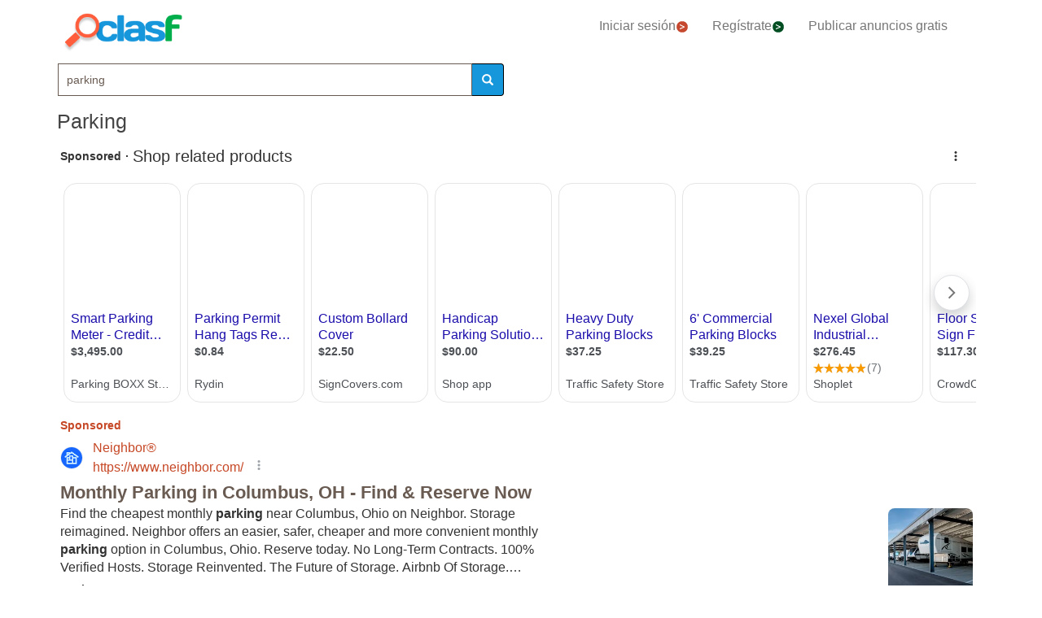

--- FILE ---
content_type: text/html; charset=utf-8
request_url: https://www.clasf.es/q/parking/
body_size: 128110
content:




<!DOCTYPE html>
<html lang="es" >
  <head>
    <meta charset="utf-8">
    <title>Parking 【 CHOLLOS Enero 】 | Clasf</title>
    <link rel="manifest" href="/manifest.json">
    <link rel="icon" type="image/png" href="/static/img/favicon_clasf.ico" >
    <link rel="apple-touch-icon" href="/static/img/logoclasf_FB-02.jpg">
    <meta content="width=device-width, minimum-scale=1, maximum-scale=5,initial-scale=1" name="viewport" >
    <meta name="theme-color" content="#1696DB">
    <meta name="google-signin-client_id" content="50596556583-oa0jk43chrhma3o8r508p97o7mlkbrk2.apps.googleusercontent.com">
    
    
    <link rel="stylesheet" type="text/css" href="/static/gen/vendor_search30.css?v=55.0">
    
    
     
    
    
    
    
      
    
    
    

  
    
    
    
    
  <meta name="Keywords" content="parking">
  <meta name="Description" content="Tenemos 145 anuncios para tu búsqueda Parking. Encuentra anuncios de Parking con precios desde 10000€.">

    
  <meta property="og:title" content="Anuncios clasificados - compra y vende gratis en España | CLASF">
  <meta property="og:type" content="website">
  <meta property="og:image" content="/static/img/logoclasf_FB-02.jpg">
  <meta property="og:url" content="https://www.clasf.es/q/parking/">
  
  <meta name="robots" content="index, follow">
  <meta name="googlebot" content="index, follow">
  
  <link rel="canonical" href="https://www.clasf.es/q/parking/" >

    
    <!-- Google Tag Manager -->
<script>(function(w,d,s,l,i){w[l]=w[l]||[];w[l].push({'gtm.start':
new Date().getTime(),event:'gtm.js'});var f=d.getElementsByTagName(s)[0],
j=d.createElement(s),dl=l!='dataLayer'?'&l='+l:'';j.async=true;j.src=
'https://www.googletagmanager.com/gtm.js?id='+i+dl;f.parentNode.insertBefore(j,f);
})(window,document,'script','dataLayer','GTM-KFR8Z2K');</script>
<!-- End Google Tag Manager -->
  </head>
  <body>
    
   
    <div id="h1" data-luce="parking"></div>
    
   
  
    <!-- Google Tag Manager (noscript) -->
<noscript><iframe src="https://www.googletagmanager.com/ns.html?id=GTM-KFR8Z2K"
height="0" width="0" style="display:none;visibility:hidden"></iframe></noscript>
<!-- End Google Tag Manager (noscript) -->
    
    <div id="general" class="container" >
      <div id="header" class="row">
        <div class="col-xs-12 col-md-12 header_right">
          <div class="row">
            <div class="col-xs-12 col-md-12">
              <nav id="barra_navegacion" class="navbar navbar-default">
                <div class="container-fluid">
                  <div class="navbar-header">
                    <button type="button" class="navbar-toggle collapsed" aria-label="colapsar" data-toggle="collapse" data-target="#bs-example-navbar-collapse-1" aria-expanded="false">
                      <span class="icon-bar"></span>
                      <span class="icon-bar"></span>
                      <span class="icon-bar"></span>
                    </button>
                    <div class="navbar-brand lalala" data-lelele="Lw=="><img loading="lazy" id="logo" src="/static/img/clasflogo.png" alt="Anuncios clasificados - compra y vende gratis en España | CLASF"></div>
                  </div>
                  <div class="collapse navbar-collapse" id="bs-example-navbar-collapse-1">
                    
                    <ul class="nav navbar-nav">
                    
		      <li><div class="lalala bcab" data-lelele="L2xvZ2luLw==">Iniciar sesión<img loading="lazy" src="/static/img/flechainicio.png" alt="Iniciar sesión"></div></li>
		      <li><div class="lalala bcab" id="register_head" data-lelele="L3JlZ2lzdGVyLw==">Regístrate<img loading="lazy" src="/static/img/flecharegistrate.png" alt="Regístrate"></div></li>
                    
                      <li><div class="lalala bcab" data-lelele="L3B1YmxpY2FyLWFudW5jaW8v">Publicar anuncios gratis</div></li>
                    </ul>
                  </div>
                </div>
              </nav>
            </div>
          </div>
        </div>
      </div>
      <div id="content">
      
<div class="row">
      <div class="col-md-12 col-xs-12">

        <div id="filters_form" class="vis">
          <form id="filter_form" action="/search/" method="GET">
          <div class="row disnone">
            <div class="control-group">
              <div class="controls category col-xs-12 col-sm-6 col-md-8"><select name="category" id="id_category">
  <option value="motor"  data-child="False">Motor</option>

  <option value="negocios-y-servicios"  data-child="False">Negocios y servicios</option>

  <option value="deportes"  data-child="False">Deportes</option>

  <option value="animales"  data-child="False">Animales</option>

  <option value="informatica"  data-child="False">Informática</option>

  <option value="imagen-libros-y-sonido"  data-child="False">Imagen, libros y sonido</option>

  <option value="formacion-y-empleo"  data-child="False">Formación y empleo</option>

  <option value="inmobiliaria"  data-child="False">Inmobiliaria</option>

  <option value="juegos"  data-child="False">Juegos</option>

  <option value="hogar-y-jardin"  data-child="False">Hogar y jardín</option>

  <option value="ninos-y-bebes"  data-child="False">Niños y bebés</option>

  <option value="telefonia"  data-child="False">Telefonía</option>

  <option value="aficiones-y-ocio"  data-child="False">Aficiones y ocio</option>

  <option value="moda-y-accesorios"  data-child="False">Moda y accesorios</option>

  <option value=""  selected >Categoría</option>

</select></div>
            </div>
            <div class='col-xs-12 col-sm-6 col-md-4'>
              <div class="row">
                <div class="col-xs-5 col-sm-5 col-xs-antiright"><input type="number" name="priceini" placeholder="desde" min="-1" max="999999999999" id="id_priceini" /></div>
                <div class="control_price_separator col-xs-1 col-sm-1">-</div>
                <div class="col-xs-5 col-xs-antileft"><input type="number" name="pricefin" placeholder="hasta" min="-1" max="999999999999" id="id_pricefin" /></div>
              </div>
            </div>
            
          </div> 
          <div class="row disnone">
            <span id="actual_info" data-actual_city="España" data-actual_province="Todas las ciudades" data-todas_prov="Todas las provincias" data-city="Todas las ciudades"></span>
            <div class="control-group">
              <div class="controls col-xs-12 col-sm-6 col-md-6"><select name="province" id="id_province">
  <option value="" selected>Todas las provincias</option>

  <option value="a-coruña">A Coruña</option>

  <option value="alava">Alava</option>

  <option value="albacete">Albacete</option>

  <option value="alicante">Alicante</option>

  <option value="almería">Almería</option>

  <option value="asturias">Asturias</option>

  <option value="ávila">Ávila</option>

  <option value="badajoz">Badajoz</option>

  <option value="barcelona">Barcelona</option>

  <option value="burgos">Burgos</option>

  <option value="cáceres">Cáceres</option>

  <option value="cádiz">Cádiz</option>

  <option value="cantabria">Cantabria</option>

  <option value="castellón">Castellón</option>

  <option value="ceuta">Ceuta</option>

  <option value="ciudad-real">Ciudad Real</option>

  <option value="córdoba">Córdoba</option>

  <option value="cuenca">Cuenca</option>

  <option value="girona">Girona</option>

  <option value="granada">Granada</option>

  <option value="guadalajara">Guadalajara</option>

  <option value="guipúzcoa">Guipúzcoa</option>

  <option value="huelva">Huelva</option>

  <option value="huesca">Huesca</option>

  <option value="islas-baleares">Islas Baleares</option>

  <option value="jaén">Jaén</option>

  <option value="la-rioja">La Rioja</option>

  <option value="las-palmas">Las Palmas</option>

  <option value="león">León</option>

  <option value="lleida">Lleida</option>

  <option value="lugo">Lugo</option>

  <option value="madrid">Madrid</option>

  <option value="málaga">Málaga</option>

  <option value="melilla">Melilla</option>

  <option value="murcia">Murcia</option>

  <option value="navarra">Navarra</option>

  <option value="ourense">Ourense</option>

  <option value="palencia">Palencia</option>

  <option value="pontevedra">Pontevedra</option>

  <option value="salamanca">Salamanca</option>

  <option value="santa-cruz-de-tenerife">Santa Cruz de Tenerife</option>

  <option value="segovia">Segovia</option>

  <option value="sevilla">Sevilla</option>

  <option value="soria">Soria</option>

  <option value="tarragona">Tarragona</option>

  <option value="teruel">Teruel</option>

  <option value="toledo">Toledo</option>

  <option value="valencia">Valencia</option>

  <option value="valladolid">Valladolid</option>

  <option value="vizcaya">Vizcaya</option>

  <option value="zamora">Zamora</option>

  <option value="zaragoza">Zaragoza</option>

</select></div>
            </div>
            <div class="control-group">
              <div class="controls col-sm-antileft col-xs-12 col-sm-6 col-md-6">
                <select name="city" id="id_city">
  <option value="" selected>Todas las ciudades</option>

</select>
                <div class="progress2" id="loading3"><img loading="lazy" src="/static/img/loading_photo.gif" width="32" height="32" alt="loading" title="loading" class="loading-image"></div>
              </div>
            </div>
          </div> 

          <div class="row" style="text-align:center;">
            <div class="col-md-6 col-sm-12 col-xs-12">
              <div class="controls lupa input-group">
		<input type="text" name="filter_search" value="parking" autocomplete="off" placeholder="Buscar" maxlength="200" id="id_filter_search" />
                <span class="input-group-addon botoni"><i class="glyphicon glyphicon-search"></i></span>
              </div>
            </div>
            <div class="col-md-3 col-sm-6 col-xs-12 disnone">
              <div class="control-group">
                <div class="controls control_checkbox">
                  <input type="checkbox" name="wimg" id="id_wimg" /> <span>Solo con imagen</span>
                </div>
              </div> 
            </div>    
            <div class="col-md-3 col-sm-6 col-xs-12 col-md-antileft disnone">
              <div class="control_submit">
                <button class="btn button_search btn-block" id="filter_submit" type="submit">BUSCAR</button>
              </div>      
            </div>
          </div>
          </form>
        </div>

        <h1>Parking</h1>
        
        

        
        
	<div id='adsenseTop' style="height:70vh;" >
          <!-- clasf_listado_ES -->
          
        </div>
        

        <h2>Listado top ventas parking</h2>


        

        
        
        <div class="row offer">
          <div class="offer-logo col-md-4 col-sm-5 col-xs-12 lalala" data-lelele="L3BhcmtpbmctZW4tZXNwYcOxYS01MTE0MjU1Ni8=">
            <picture>
              <img loading="lazy" src="https://img.clasf.es/2022/01/29/23/44/parking-20220129234437_0.jpg" title="Parking" alt="Parking" class="imglist">
            </picture>
            <noscript>
              <img loading="lazy" src="https://img.clasf.es/2022/01/29/23/44/parking-20220129234437_0.jpg" title="Parking" alt="Parking" class="imglist">
            </noscript>
          </div>
          <div class="col-md-8 col-sm-7 col-xs-12 offer-desc">
            <div class="row">
              <div class="offer-title col-md-10 col-xs-12">
                
                    <a title="Parking"  href="/parking-en-españa-51142556/">Parking</a>
	            
              </div>
	        </div>
	      </div>
          <div class="col-md-8 col-sm-7 col-xs-12 offer-desc">
            <div class="row">
              <div class="location col-md-12">
                España 
              </div>
              <div class="description col-md-12 lalala" data-lelele="L3BhcmtpbmctZW4tZXNwYcOxYS01MTE0MjU1Ni8=">
                 Parking en C/xc3/xb3rdoba zona Santa Marina, 17,67 m. de superficie. SOTANO 2.~ ~ comunidad: 72 /xe2/x82/xac al a/xc3/xb1o.~ ~ El precio de la vivienda publicitada no incluye los gastos de compra venta. En cumplimiento del articulo 5/xc2/xba del decreto 21805 de 11 de Octubre en el que se aprueba el reglamento de informaci/xc3/xb3n al consumidor en la compraventa de vivienda en Andaluc/xc3/xada Joaquin Gesti/xc3/xb3n Inmobiliaria S.L informa: ~ Gastos independientes al precio de venta: ~ Impuesto de Transmisiones Patrimoniales /xe2/x80/x93 Notaria y Registro /xe2/x80/x93 Honorarios de Agencia Inmobiliaria. ~ Joaquin Gesti/xc3/xb3n Inmobiliaria S.L pone a disposici/xc3/xb3n del consumidor documento Informativo abreviado (D.I.A) en cualquiera de sus oficinas situadas en Avenida de Jes/xc3/xbas Rescatado n/xc2/xba 1 o calle Santa Rosa 1.~ ~
	          </div>
              <div class="price col-md-12"></div>
	        </div>
	      </div>
          <div class="comprar lalala" data-lelele="L3BhcmtpbmctZW4tZXNwYcOxYS01MTE0MjU1Ni8=">Ver producto</div>
          <div class="col-md-12 col-sm-7 col-xs-12 offer-desc">
            <div class="row">
              <div class="more-button col-md-12 col-xs-12" style="display:none;"><b>[Leer más]</b></div>
              <div class="less-button col-xs-12 col-xs-12" style="display:none;"><b>[Contraer]</b></div>
              <div class="fecha col-md-6 col-xs-6">
               
               
                 <p class="photo_num">2 fotos</p>
               
               
              </div>
              <div class="sponsored_ad col-md-6 col-xs-6">
              </div>
            </div>
          </div>
        </div>
        

        

        
        <div class="row offer">
          <div class="offer-logo col-md-4 col-sm-5 col-xs-12 lalala" data-lelele="L3BhcmtpbmctZW4tYmFlbmEtNjEzMjAwOTQv">
            <picture>
              <img loading="lazy" src="/static/img/caticons/casa.png" title="Parking" alt="Parking" class="imglist">
            </picture>
            <noscript>
              <img loading="lazy" src="/static/img/caticons/casa.png" title="Parking" alt="Parking" class="imglist">
            </noscript>
          </div>
          <div class="col-md-8 col-sm-7 col-xs-12 offer-desc">
            <div class="row">
              <div class="offer-title col-md-10 col-xs-12">
                
                    <a title="Parking"  href="/parking-en-baena-61320094/">Parking</a>
	            
              </div>
	        </div>
	      </div>
          <div class="col-md-8 col-sm-7 col-xs-12 offer-desc">
            <div class="row">
              <div class="location col-md-12">
                Baena (Córdoba)
              </div>
              <div class="description col-md-12 lalala" data-lelele="L3BhcmtpbmctZW4tYmFlbmEtNjEzMjAwOTQv">
                 Parking en una zona de poco aparcamiento, con facilidad de entrada, puerta autom/xc3/xa1tica y de f/xc3/xa1cil maniobra, el aparcamiento no volver/xc3/xa1 a ser un problema y tenga su coche protegido.NO COBRAMOS HONORARIOS AL COMPRADOR
	          </div>
              <div class="price col-md-12"></div>
	        </div>
	      </div>
          <div class="comprar lalala" data-lelele="L3BhcmtpbmctZW4tYmFlbmEtNjEzMjAwOTQv">Ver producto</div>
          <div class="col-md-12 col-sm-7 col-xs-12 offer-desc">
            <div class="row">
              <div class="more-button col-md-12 col-xs-12" style="display:none;"><b>[Leer más]</b></div>
              <div class="less-button col-xs-12 col-xs-12" style="display:none;"><b>[Contraer]</b></div>
              <div class="fecha col-md-6 col-xs-6">
               
               
               
              </div>
              <div class="sponsored_ad col-md-6 col-xs-6">
              </div>
            </div>
          </div>
        </div>
        

        
        
        

        
        <div class="row offer">
          <div class="offer-logo col-md-4 col-sm-5 col-xs-12 lalala" data-lelele="L3BhcmtpbmctZW4tbG9ncm/DsW8tNTQyODk4ODAv">
            <picture>
              <img loading="lazy" src="https://img.clasf.es/2022/07/14/parking-20220714232114_0.jpg" title="Parking" alt="Parking" class="imglist">
            </picture>
            <noscript>
              <img loading="lazy" src="https://img.clasf.es/2022/07/14/parking-20220714232114_0.jpg" title="Parking" alt="Parking" class="imglist">
            </noscript>
          </div>
          <div class="col-md-8 col-sm-7 col-xs-12 offer-desc">
            <div class="row">
              <div class="offer-title col-md-10 col-xs-12">
                
                    <a title="Parking"  href="/parking-en-logroño-54289880/">Parking</a>
	            
              </div>
	        </div>
	      </div>
          <div class="col-md-8 col-sm-7 col-xs-12 offer-desc">
            <div class="row">
              <div class="location col-md-12">
                Logroño (La Rioja)
              </div>
              <div class="description col-md-12 lalala" data-lelele="L3BhcmtpbmctZW4tbG9ncm/DsW8tNTQyODk4ODAv">
                 se vende plaza de parking en aparcamiento LA ALHÓNDIGA, junto a la estación de autobuses de Logroño, en planta -2, plaza de garaje de tamaño DOBLE Y CERRADA con puerta metálica con mando a distancia, buen tamaño para dos vehículos y totalmente independiente al estar cerrada. Tipo: Parking Piso: 2 Barrio: Centro CP: 26003 Área: 0 Habitaciones: 0 Banos: 0 Condición: Buen estado Agencia: alquilofacil - Logroño
	          </div>
              <div class="price col-md-12">23.000 €</div>
	        </div>
	      </div>
          <div class="comprar lalala" data-lelele="L3BhcmtpbmctZW4tbG9ncm/DsW8tNTQyODk4ODAv">Ver producto</div>
          <div class="col-md-12 col-sm-7 col-xs-12 offer-desc">
            <div class="row">
              <div class="more-button col-md-12 col-xs-12" style="display:none;"><b>[Leer más]</b></div>
              <div class="less-button col-xs-12 col-xs-12" style="display:none;"><b>[Contraer]</b></div>
              <div class="fecha col-md-6 col-xs-6">
               
               
                 <p class="photo_num">2 fotos</p>
               
               
              </div>
              <div class="sponsored_ad col-md-6 col-xs-6">
              </div>
            </div>
          </div>
        </div>
        

        

        
        <div class="row offer">
          <div class="offer-logo col-md-4 col-sm-5 col-xs-12 lalala" data-lelele="L3BhcmtpbmctZW4tZXNwYcOxYS03MTY3MjU1My8=">
            <picture>
              <img loading="lazy" src="/static/img/caticons/casa.png" title="Parking" alt="Parking" class="imglist">
            </picture>
            <noscript>
              <img loading="lazy" src="/static/img/caticons/casa.png" title="Parking" alt="Parking" class="imglist">
            </noscript>
          </div>
          <div class="col-md-8 col-sm-7 col-xs-12 offer-desc">
            <div class="row">
              <div class="offer-title col-md-10 col-xs-12">
                
                    <a title="Parking"  href="/parking-en-españa-71672553/">Parking</a>
	            
              </div>
	        </div>
	      </div>
          <div class="col-md-8 col-sm-7 col-xs-12 offer-desc">
            <div class="row">
              <div class="location col-md-12">
                España 
              </div>
              <div class="description col-md-12 lalala" data-lelele="L3BhcmtpbmctZW4tZXNwYcOxYS03MTY3MjU1My8=">
                 Si estas buscando Parking en avenida Santa mar/xc3/xada de trassierra,no pierdas esta oportunidad,la urbanizaci/xc3/xb3n esta sitiada entre glorieta amadora e Hipercor
	          </div>
              <div class="price col-md-12"></div>
	        </div>
	      </div>
          <div class="comprar lalala" data-lelele="L3BhcmtpbmctZW4tZXNwYcOxYS03MTY3MjU1My8=">Ver producto</div>
          <div class="col-md-12 col-sm-7 col-xs-12 offer-desc">
            <div class="row">
              <div class="more-button col-md-12 col-xs-12" style="display:none;"><b>[Leer más]</b></div>
              <div class="less-button col-xs-12 col-xs-12" style="display:none;"><b>[Contraer]</b></div>
              <div class="fecha col-md-6 col-xs-6">
               
               
               
              </div>
              <div class="sponsored_ad col-md-6 col-xs-6">
              </div>
            </div>
          </div>
        </div>
        

        
        
        

        
        <div class="row offer">
          <div class="offer-logo col-md-4 col-sm-5 col-xs-12 lalala" data-lelele="L3BhcmtpbmctZW4tYmFlbmEtOTI4NjI4MTIv">
            <picture>
              <img loading="lazy" src="/static/img/caticons/casa.png" title="Parking" alt="Parking" class="imglist">
            </picture>
            <noscript>
              <img loading="lazy" src="/static/img/caticons/casa.png" title="Parking" alt="Parking" class="imglist">
            </noscript>
          </div>
          <div class="col-md-8 col-sm-7 col-xs-12 offer-desc">
            <div class="row">
              <div class="offer-title col-md-10 col-xs-12">
                
                    <a title="Parking"  href="/parking-en-baena-92862812/">Parking</a>
	            
              </div>
	        </div>
	      </div>
          <div class="col-md-8 col-sm-7 col-xs-12 offer-desc">
            <div class="row">
              <div class="location col-md-12">
                Baena (Córdoba)
              </div>
              <div class="description col-md-12 lalala" data-lelele="L3BhcmtpbmctZW4tYmFlbmEtOTI4NjI4MTIv">
                 Dos parking en pleno centro, de 12m2 cada uno, con posibilidad de hacer cochera cerrada, de f/xc3/xa1cil maniobra y c/xc3/xb3moda salida. NO COBRAMOS HONORARIOS AL COMPRADOR
	          </div>
              <div class="price col-md-12"></div>
	        </div>
	      </div>
          <div class="comprar lalala" data-lelele="L3BhcmtpbmctZW4tYmFlbmEtOTI4NjI4MTIv">Ver producto</div>
          <div class="col-md-12 col-sm-7 col-xs-12 offer-desc">
            <div class="row">
              <div class="more-button col-md-12 col-xs-12" style="display:none;"><b>[Leer más]</b></div>
              <div class="less-button col-xs-12 col-xs-12" style="display:none;"><b>[Contraer]</b></div>
              <div class="fecha col-md-6 col-xs-6">
               
               
               
              </div>
              <div class="sponsored_ad col-md-6 col-xs-6">
              </div>
            </div>
          </div>
        </div>
        

        

        
        <div class="row offer">
          <div class="offer-logo col-md-4 col-sm-5 col-xs-12 lalala" data-lelele="L3BhcmtpbmctY29uLXJlbnRhYmlsaWRhZC1lbi12YWxsY2FyY2EtaS1lbHMtcGVuaXRlbnRzLXBhc3NlaWctZGUtbGEtdmFsbC1kaGVicm9uLWVuLWJhcmNlbG9uYS02NzEzMDE1Mi8=">
            <picture>
              <img loading="lazy" src="https://img.clasf.es/2023/03/08/parking-con-rentabilidad-en-vallcarca-i-els-penitents-passeig-20230308213111_0.jpg" title="Parking con rentabilidad en vallcarca i els penitents (passeig de la vall d/&amp;#39;hebron)" alt="Parking con rentabilidad en vallcarca i els penitents (passeig de la vall d/&amp;#39;hebron)" class="imglist">
            </picture>
            <noscript>
              <img loading="lazy" src="https://img.clasf.es/2023/03/08/parking-con-rentabilidad-en-vallcarca-i-els-penitents-passeig-20230308213111_0.jpg" title="Parking con rentabilidad en vallcarca i els penitents (passeig de la vall d/&amp;#39;hebron)" alt="Parking con rentabilidad en vallcarca i els penitents (passeig de la vall d/&amp;#39;hebron)" class="imglist">
            </noscript>
          </div>
          <div class="col-md-8 col-sm-7 col-xs-12 offer-desc">
            <div class="row">
              <div class="offer-title col-md-10 col-xs-12">
                
                    <a title="Parking con rentabilidad en vallcarca i els penitents (passeig de la vall d/&amp;#39;hebron)"  href="/parking-con-rentabilidad-en-vallcarca-i-els-penitents-passeig-de-la-vall-dhebron-en-barcelona-67130152/">Parking con rentabilidad en vallcarca i els penitents (passeig de la vall d\&#39;hebron)</a>
	            
              </div>
	        </div>
	      </div>
          <div class="col-md-8 col-sm-7 col-xs-12 offer-desc">
            <div class="row">
              <div class="location col-md-12">
                Barcelona (Barcelona)
              </div>
              <div class="description col-md-12 lalala" data-lelele="L3BhcmtpbmctY29uLXJlbnRhYmlsaWRhZC1lbi12YWxsY2FyY2EtaS1lbHMtcGVuaXRlbnRzLXBhc3NlaWctZGUtbGEtdmFsbC1kaGVicm9uLWVuLWJhcmNlbG9uYS02NzEzMDE1Mi8=">
                 Parking en venta muy bien situado cerca del Hospital Valle Hebron y Cl/xc3/xadnica Quiron, con acceso a la Ronda de Dalt, muy bien comunicado con parada de metro Penitents (L3) y autobuses; cerca del colegio Josep Maria de Segarra.~~El parking cuenta con una superficie de 3800 m2 distribuidos en dos plantas. Actualmente cuenta con 168 plazas numeradas, ampliables a 200. Cuenta con vigilancia diurna de lunes a viernes. Las puertas son autom/xc3/xa1ticas de /xc3/xbaltima tecnolog/xc3/xada. Todos los usuarios disponen de mando para las puertas autom/xc3/xa1ticas y llave universal. Dispone de 2 salidas de emergencia en cada planta. Iluminaci/xc3/xb3n tipo LED. C/xc3/xa1maras de Seguridad. Alarma de seguridad Prosegur. Cuenta con 2 trasteros. Dispone de alarma contraincendios. ~~Tiene licencia ambiental y plan de prevenci/xc3/xb3n aprobado. Alto potencial de ocupaci/xc3/xb3n ya que en la zona hay 300 viviendas. Edificio dise/xc3/xb1ado por el arquitecto Sol/xc3/xa0-Morales.~~___________________________________________________________________________________________________________________________________________________________________~Parking for sale in a good location near of Hospital Valle Hebron and Clinica Quiron, with access to Ronda de Dalt, good transport links with tube station of L3(Penitents) and buses, near of the school of Josep Maria de Segarra. The parking has a surface of 3800 m2 distributed in 2 floors. Actually has 168 number spaces, expandable to 200. Has daily vigilance from Monday to Friday. The doors are automatic the last techonology. All the users have a remote control of the automatic doors and a universal key. Has 2 emergency exit in each floor. Lighting by LED. Security camara. Security alarm of Prosegur. Has 2 storages and fire alarm. The enviromental licence and prevention plan has been approved. High potencial of occupation due to the fact that is 300 properties in the area. Building design by the arquitect Sol/xc3/xa0 - Morales.
	          </div>
              <div class="price col-md-12"></div>
	        </div>
	      </div>
          <div class="comprar lalala" data-lelele="L3BhcmtpbmctY29uLXJlbnRhYmlsaWRhZC1lbi12YWxsY2FyY2EtaS1lbHMtcGVuaXRlbnRzLXBhc3NlaWctZGUtbGEtdmFsbC1kaGVicm9uLWVuLWJhcmNlbG9uYS02NzEzMDE1Mi8=">Ver producto</div>
          <div class="col-md-12 col-sm-7 col-xs-12 offer-desc">
            <div class="row">
              <div class="more-button col-md-12 col-xs-12" style="display:none;"><b>[Leer más]</b></div>
              <div class="less-button col-xs-12 col-xs-12" style="display:none;"><b>[Contraer]</b></div>
              <div class="fecha col-md-6 col-xs-6">
               
               
                 <p class="photo_num">4 fotos</p>
               
               
              </div>
              <div class="sponsored_ad col-md-6 col-xs-6">
              </div>
            </div>
          </div>
        </div>
        

        
        
        

        
        <div class="row offer">
          <div class="offer-logo col-md-4 col-sm-5 col-xs-12 lalala" data-lelele="L3BhcmtpbmctY29jaGUtZW4tdmVudGEtZW4tZ2lyb25hLWdpcm9uYS1yZWYtdnBrLTEwMjAyLWVuLWdpcm9uYS0xMTQxMTQ0Njgv">
            <picture>
              <img loading="lazy" src="https://img.clasf.es/2020/09/29/10/12/parking-coche-en-venta-en-girona-girona-ref-vpk-10202-20200929101226_0.jpg" title="Parking coche en venta en girona girona ref: vpk-10202" alt="Parking coche en venta en girona girona ref: vpk-10202" class="imglist">
            </picture>
            <noscript>
              <img loading="lazy" src="https://img.clasf.es/2020/09/29/10/12/parking-coche-en-venta-en-girona-girona-ref-vpk-10202-20200929101226_0.jpg" title="Parking coche en venta en girona girona ref: vpk-10202" alt="Parking coche en venta en girona girona ref: vpk-10202" class="imglist">
            </noscript>
          </div>
          <div class="col-md-8 col-sm-7 col-xs-12 offer-desc">
            <div class="row">
              <div class="offer-title col-md-10 col-xs-12">
                
                    <a title="Parking coche en venta en girona girona ref: vpk-10202"  href="/parking-coche-en-venta-en-girona-girona-ref-vpk-10202-en-girona-114114468/">Parking coche en venta en girona girona ref: vpk-10202</a>
	            
              </div>
	        </div>
	      </div>
          <div class="col-md-8 col-sm-7 col-xs-12 offer-desc">
            <div class="row">
              <div class="location col-md-12">
                Girona (Girona)
              </div>
              <div class="description col-md-12 lalala" data-lelele="L3BhcmtpbmctY29jaGUtZW4tdmVudGEtZW4tZ2lyb25hLWdpcm9uYS1yZWYtdnBrLTEwMjAyLWVuLWdpcm9uYS0xMTQxMTQ0Njgv">
                 Parking en venda en Girona, en la zona del Barri Vell de Girona, para coche grande. El parking está situado en la planta sotano menos 2 que tiene acceso con ascensor para vehiculos i escalera i ascensor peatonal. El parking está bien situado para entrada i salida del vehiculo con buena comunicación hacia La Vall de Sant Daniel por el Este y cruzando el Pont de Pedret hacia el parking de La Copa para poder tomar dirección autopista, Sarrià y para entrar en el centro ciudad de Girona.- A pié tambien se puede cruzar por el Pont de Sant Feliu y el Cul de la Lleona ó salir también a la calle La Barca para llegar a la Plaça Sant Feliu, calle Calderers, etc, Rambla, Ciutadans, etc
	          </div>
              <div class="price col-md-12">35.000 €</div>
	        </div>
	      </div>
          <div class="comprar lalala" data-lelele="L3BhcmtpbmctY29jaGUtZW4tdmVudGEtZW4tZ2lyb25hLWdpcm9uYS1yZWYtdnBrLTEwMjAyLWVuLWdpcm9uYS0xMTQxMTQ0Njgv">Ver producto</div>
          <div class="col-md-12 col-sm-7 col-xs-12 offer-desc">
            <div class="row">
              <div class="more-button col-md-12 col-xs-12" style="display:none;"><b>[Leer más]</b></div>
              <div class="less-button col-xs-12 col-xs-12" style="display:none;"><b>[Contraer]</b></div>
              <div class="fecha col-md-6 col-xs-6">
               
               
                 <p class="photo_num">2 fotos</p>
               
               
              </div>
              <div class="sponsored_ad col-md-6 col-xs-6">
              </div>
            </div>
          </div>
        </div>
        

        

        
        <div class="row offer">
          <div class="offer-logo col-md-4 col-sm-5 col-xs-12 lalala" data-lelele="L3BhcmtpbmctY29jaGUtZ3JhbmRlLWVuLWF2aW5ndWRhLWRlLWxhLWNsb3RhLTEyLXZvbHBlbGxlcmVzLXNhbnQtY3VnYXQtZGVsLXZhbGx4YzN4YThzLWVuLXNhbnQtY3VnYXQtZGVsLXZhbGzDqHMtNDY1OTc2Njcv">
            <picture>
              <img loading="lazy" src="https://img.clasf.es/2021/09/12/02/13/parking-coche-grande-en-avinguda-de-la-clota-12-volpelleres-s-20210912021352_0.jpg" title="Parking coche grande en avinguda de la clota 12 (volpelleres) sant cugat del vall/xc3/xa8s" alt="Parking coche grande en avinguda de la clota 12 (volpelleres) sant cugat del vall/xc3/xa8s" class="imglist">
            </picture>
            <noscript>
              <img loading="lazy" src="https://img.clasf.es/2021/09/12/02/13/parking-coche-grande-en-avinguda-de-la-clota-12-volpelleres-s-20210912021352_0.jpg" title="Parking coche grande en avinguda de la clota 12 (volpelleres) sant cugat del vall/xc3/xa8s" alt="Parking coche grande en avinguda de la clota 12 (volpelleres) sant cugat del vall/xc3/xa8s" class="imglist">
            </noscript>
          </div>
          <div class="col-md-8 col-sm-7 col-xs-12 offer-desc">
            <div class="row">
              <div class="offer-title col-md-10 col-xs-12">
                
                    <a title="Parking coche grande en avinguda de la clota 12 (volpelleres) sant cugat del vall/xc3/xa8s"  href="/parking-coche-grande-en-avinguda-de-la-clota-12-volpelleres-sant-cugat-del-vallxc3xa8s-en-sant-cugat-del-vallès-46597667/">Parking coche grande en avinguda de la clota 12 (volpelleres) sant cugat del vall\xc3\xa8s</a>
	            
              </div>
	        </div>
	      </div>
          <div class="col-md-8 col-sm-7 col-xs-12 offer-desc">
            <div class="row">
              <div class="location col-md-12">
                Sant Cugat del Vallès (Barcelona)
              </div>
              <div class="description col-md-12 lalala" data-lelele="L3BhcmtpbmctY29jaGUtZ3JhbmRlLWVuLWF2aW5ndWRhLWRlLWxhLWNsb3RhLTEyLXZvbHBlbGxlcmVzLXNhbnQtY3VnYXQtZGVsLXZhbGx4YzN4YThzLWVuLXNhbnQtY3VnYXQtZGVsLXZhbGzDqHMtNDY1OTc2Njcv">
                 Parking en Venta en la Avinguda de la Clota 12. La plaza de parking conta de 11 m2, cabe moto y coche juntos. ~ ~ La entrada del parking es muy ancha y de f/xc3/xa1cil acceso. ~ ~ Esta ubicada justo al lado de la estaci/xc3/xb3n de los ferrocarriles, farmacia y Mercado municipal.~ ~ PARA VISITAS CONTACTAR CON EL COMERCIAL. ~ ~ IGNASI ~ ~ 630.578.946~ ~ *Tasaciones Gratuitas con entrega de informe~ * Vendemos tu inmueble en las mejores condiciones~ * Asesoramiento Hipotecario Gratuito~ * Asesoramiento Legal
	          </div>
              <div class="price col-md-12"></div>
	        </div>
	      </div>
          <div class="comprar lalala" data-lelele="L3BhcmtpbmctY29jaGUtZ3JhbmRlLWVuLWF2aW5ndWRhLWRlLWxhLWNsb3RhLTEyLXZvbHBlbGxlcmVzLXNhbnQtY3VnYXQtZGVsLXZhbGx4YzN4YThzLWVuLXNhbnQtY3VnYXQtZGVsLXZhbGzDqHMtNDY1OTc2Njcv">Ver producto</div>
          <div class="col-md-12 col-sm-7 col-xs-12 offer-desc">
            <div class="row">
              <div class="more-button col-md-12 col-xs-12" style="display:none;"><b>[Leer más]</b></div>
              <div class="less-button col-xs-12 col-xs-12" style="display:none;"><b>[Contraer]</b></div>
              <div class="fecha col-md-6 col-xs-6">
               
               
                 <p class="photo_num">3 fotos</p>
               
               
              </div>
              <div class="sponsored_ad col-md-6 col-xs-6">
              </div>
            </div>
          </div>
        </div>
        

        
        
        

        
        <div class="row offer">
          <div class="offer-logo col-md-4 col-sm-5 col-xs-12 lalala" data-lelele="L3BhcmtpbmctZW4tYmVuaWRvcm0tem9uYS1hdmVuaWRhLWV1cm9wYS0xODM4LW0yLWRlLXN1cGVyZmljaWUtNjgtcGxhemFzLWRlLXBhcmtpbmctZW4tYmVuaWRvcm0tOTA5MTc2NTkv">
            <picture>
              <img loading="lazy" src="/static/img/caticons/casa.png" title="Parking en benidorm zona avenida europa, 1838 m2. de superficie, 68 plazas de parking" alt="Parking en benidorm zona avenida europa, 1838 m2. de superficie, 68 plazas de parking" class="imglist">
            </picture>
            <noscript>
              <img loading="lazy" src="/static/img/caticons/casa.png" title="Parking en benidorm zona avenida europa, 1838 m2. de superficie, 68 plazas de parking" alt="Parking en benidorm zona avenida europa, 1838 m2. de superficie, 68 plazas de parking" class="imglist">
            </noscript>
          </div>
          <div class="col-md-8 col-sm-7 col-xs-12 offer-desc">
            <div class="row">
              <div class="offer-title col-md-10 col-xs-12">
                
                    <a title="Parking en benidorm zona avenida europa, 1838 m2. de superficie, 68 plazas de parking"  href="/parking-en-benidorm-zona-avenida-europa-1838-m2-de-superficie-68-plazas-de-parking-en-benidorm-90917659/">Parking en benidorm zona avenida europa, 1838 m2. de superficie, 68 plazas de parking</a>
	            
              </div>
	        </div>
	      </div>
          <div class="col-md-8 col-sm-7 col-xs-12 offer-desc">
            <div class="row">
              <div class="location col-md-12">
                Benidorm (Alicante)
              </div>
              <div class="description col-md-12 lalala" data-lelele="L3BhcmtpbmctZW4tYmVuaWRvcm0tem9uYS1hdmVuaWRhLWV1cm9wYS0xODM4LW0yLWRlLXN1cGVyZmljaWUtNjgtcGxhemFzLWRlLXBhcmtpbmctZW4tYmVuaWRvcm0tOTA5MTc2NTkv">
                 Parking en Benidorm zona Avenida Europa, 1838 m2. de superficie, 68 PLAZAS DE PARKING, 550 m. de la playa (METROS).~Extras: luz, c/xc3/xa9ntrico, centros comerciales, centros m/xc3/xa9dicos, colegios, costa, supermercados, tren~
	          </div>
              <div class="price col-md-12"></div>
	        </div>
	      </div>
          <div class="comprar lalala" data-lelele="L3BhcmtpbmctZW4tYmVuaWRvcm0tem9uYS1hdmVuaWRhLWV1cm9wYS0xODM4LW0yLWRlLXN1cGVyZmljaWUtNjgtcGxhemFzLWRlLXBhcmtpbmctZW4tYmVuaWRvcm0tOTA5MTc2NTkv">Ver producto</div>
          <div class="col-md-12 col-sm-7 col-xs-12 offer-desc">
            <div class="row">
              <div class="more-button col-md-12 col-xs-12" style="display:none;"><b>[Leer más]</b></div>
              <div class="less-button col-xs-12 col-xs-12" style="display:none;"><b>[Contraer]</b></div>
              <div class="fecha col-md-6 col-xs-6">
               
               
               
              </div>
              <div class="sponsored_ad col-md-6 col-xs-6">
              </div>
            </div>
          </div>
        </div>
        

        

        
        <div class="row offer">
          <div class="offer-logo col-md-4 col-sm-5 col-xs-12 lalala" data-lelele="L3BhcmtpbmctZG9ibGUtZW4tcG9uZW50LWVuLXJldXMtMTE1Mzc0NjcxLw==">
            <picture>
              <img loading="lazy" src="/static/img/caticons/casa.png" title="Parking doble en ponent" alt="Parking doble en ponent" class="imglist">
            </picture>
            <noscript>
              <img loading="lazy" src="/static/img/caticons/casa.png" title="Parking doble en ponent" alt="Parking doble en ponent" class="imglist">
            </noscript>
          </div>
          <div class="col-md-8 col-sm-7 col-xs-12 offer-desc">
            <div class="row">
              <div class="offer-title col-md-10 col-xs-12">
                
                    <a title="Parking doble en ponent"  href="/parking-doble-en-ponent-en-reus-115374671/">Parking doble en ponent</a>
	            
              </div>
	        </div>
	      </div>
          <div class="col-md-8 col-sm-7 col-xs-12 offer-desc">
            <div class="row">
              <div class="location col-md-12">
                Reus (Tarragona)
              </div>
              <div class="description col-md-12 lalala" data-lelele="L3BhcmtpbmctZG9ibGUtZW4tcG9uZW50LWVuLXJldXMtMTE1Mzc0NjcxLw==">
                 Parking Sor Llu/xc3/xafsa Estivill~/xc2/xa1Se vende plaza de parking!~Excelente oportunidad de inversi/xc3/xb3n en zona c/xc3/xa9ntrica~/xf0/x9f/x93/x8f Dimensiones generosas: 9 metros de largo x 3,80 metros de ancho~Caracter/xc3/xadsticas destacadas:~Plaza amplia ideal para veh/xc3/xadculos grandes~F/xc3/xa1cil maniobra de entrada y salida~Ubicaci/xc3/xb3n estrat/xc3/xa9gica~Perfecta para:~Residentes de la zona~Propietarios de veh/xc3/xadculos grandes o furgonetas~Contacto:~/xc2/xa1No pierda esta oportunidad de adquirir una plaza de parking con dimensiones excepcionales en una ubicaci/xc3/xb3n/xc2/xa0privilegiada!
	          </div>
              <div class="price col-md-12"></div>
	        </div>
	      </div>
          <div class="comprar lalala" data-lelele="L3BhcmtpbmctZG9ibGUtZW4tcG9uZW50LWVuLXJldXMtMTE1Mzc0NjcxLw==">Ver producto</div>
          <div class="col-md-12 col-sm-7 col-xs-12 offer-desc">
            <div class="row">
              <div class="more-button col-md-12 col-xs-12" style="display:none;"><b>[Leer más]</b></div>
              <div class="less-button col-xs-12 col-xs-12" style="display:none;"><b>[Contraer]</b></div>
              <div class="fecha col-md-6 col-xs-6">
               
               
               
              </div>
              <div class="sponsored_ad col-md-6 col-xs-6">
              </div>
            </div>
          </div>
        </div>
        

        
        
        

        
        <div class="row offer">
          <div class="offer-logo col-md-4 col-sm-5 col-xs-12 lalala" data-lelele="L3BhcmtpbmctZW4tdGlhbmEtYS01LW1pbnV0b3MtZGUtbGEtZXN0YWNpeGMzeGIzbi1lbi1yaXBvbGxldC0xMTU2OTQyNDQv">
            <picture>
              <img loading="lazy" src="/static/img/caticons/casa.png" title="Parking en tiana, a 5 minutos de la estaci/xc3/xb3n." alt="Parking en tiana, a 5 minutos de la estaci/xc3/xb3n." class="imglist">
            </picture>
            <noscript>
              <img loading="lazy" src="/static/img/caticons/casa.png" title="Parking en tiana, a 5 minutos de la estaci/xc3/xb3n." alt="Parking en tiana, a 5 minutos de la estaci/xc3/xb3n." class="imglist">
            </noscript>
          </div>
          <div class="col-md-8 col-sm-7 col-xs-12 offer-desc">
            <div class="row">
              <div class="offer-title col-md-10 col-xs-12">
                
                    <a title="Parking en tiana, a 5 minutos de la estaci/xc3/xb3n."  href="/parking-en-tiana-a-5-minutos-de-la-estacixc3xb3n-en-ripollet-115694244/">Parking en tiana, a 5 minutos de la estaci\xc3\xb3n.</a>
	            
              </div>
	        </div>
	      </div>
          <div class="col-md-8 col-sm-7 col-xs-12 offer-desc">
            <div class="row">
              <div class="location col-md-12">
                Ripollet (Barcelona)
              </div>
              <div class="description col-md-12 lalala" data-lelele="L3BhcmtpbmctZW4tdGlhbmEtYS01LW1pbnV0b3MtZGUtbGEtZXN0YWNpeGMzeGIzbi1lbi1yaXBvbGxldC0xMTU2OTQyNDQv">
                 Parking en alquiler en la zona de Tiana, entre Cerdanyola y Ripollet, pertenece a Ripollet, a 5 minutos de la estaci/xc3/xb3n, entrada al parking c/xc3/xb3moda y ancha. Parking para un coche mediano.
	          </div>
              <div class="price col-md-12"></div>
	        </div>
	      </div>
          <div class="comprar lalala" data-lelele="L3BhcmtpbmctZW4tdGlhbmEtYS01LW1pbnV0b3MtZGUtbGEtZXN0YWNpeGMzeGIzbi1lbi1yaXBvbGxldC0xMTU2OTQyNDQv">Ver producto</div>
          <div class="col-md-12 col-sm-7 col-xs-12 offer-desc">
            <div class="row">
              <div class="more-button col-md-12 col-xs-12" style="display:none;"><b>[Leer más]</b></div>
              <div class="less-button col-xs-12 col-xs-12" style="display:none;"><b>[Contraer]</b></div>
              <div class="fecha col-md-6 col-xs-6">
               
               
               
              </div>
              <div class="sponsored_ad col-md-6 col-xs-6">
              </div>
            </div>
          </div>
        </div>
        

        

        
        <div class="row offer">
          <div class="offer-logo col-md-4 col-sm-5 col-xs-12 lalala" data-lelele="L3BhcmtpbmctZW4tZ3VhcmRhbWFyLWRlbC1zZWd1cmEtem9uYS1hdmQtZGVsLXB1ZXJ0by0zOS1lbi1ndWFyZGFtYXItZGVsLXNlZ3VyYS0zMTMzMzA5MS8=">
            <picture>
              <img loading="lazy" src="https://img.clasf.es/2019/06/20/10/30/apartamento-en-guardamar-del-segura-la-rosa-20190620103015_0.jpg" title="Parking en guardamar del segura zona: avd. del puerto 39" alt="Parking en guardamar del segura zona: avd. del puerto 39" class="imglist">
            </picture>
            <noscript>
              <img loading="lazy" src="https://img.clasf.es/2019/06/20/10/30/apartamento-en-guardamar-del-segura-la-rosa-20190620103015_0.jpg" title="Parking en guardamar del segura zona: avd. del puerto 39" alt="Parking en guardamar del segura zona: avd. del puerto 39" class="imglist">
            </noscript>
          </div>
          <div class="col-md-8 col-sm-7 col-xs-12 offer-desc">
            <div class="row">
              <div class="offer-title col-md-10 col-xs-12">
                
                    <a title="Parking en guardamar del segura zona: avd. del puerto 39"  href="/parking-en-guardamar-del-segura-zona-avd-del-puerto-39-en-guardamar-del-segura-31333091/">Parking en guardamar del segura zona: avd. del puerto 39</a>
	            
              </div>
	        </div>
	      </div>
          <div class="col-md-8 col-sm-7 col-xs-12 offer-desc">
            <div class="row">
              <div class="location col-md-12">
                Guardamar del Segura (Alicante)
              </div>
              <div class="description col-md-12 lalala" data-lelele="L3BhcmtpbmctZW4tZ3VhcmRhbWFyLWRlbC1zZWd1cmEtem9uYS1hdmQtZGVsLXB1ZXJ0by0zOS1lbi1ndWFyZGFtYXItZGVsLXNlZ3VyYS0zMTMzMzA5MS8=">
                 Parking en Guardamar del Segura zona SUP 7, 10 m. de superficie (ACSESO POR RAMPA), propiedad en buen estado. CONTACTO: 620.-.524.-.895~ Extras: parking~ ~
	          </div>
              <div class="price col-md-12"></div>
	        </div>
	      </div>
          <div class="comprar lalala" data-lelele="L3BhcmtpbmctZW4tZ3VhcmRhbWFyLWRlbC1zZWd1cmEtem9uYS1hdmQtZGVsLXB1ZXJ0by0zOS1lbi1ndWFyZGFtYXItZGVsLXNlZ3VyYS0zMTMzMzA5MS8=">Ver producto</div>
          <div class="col-md-12 col-sm-7 col-xs-12 offer-desc">
            <div class="row">
              <div class="more-button col-md-12 col-xs-12" style="display:none;"><b>[Leer más]</b></div>
              <div class="less-button col-xs-12 col-xs-12" style="display:none;"><b>[Contraer]</b></div>
              <div class="fecha col-md-6 col-xs-6">
               
               
                 <p class="photo_num">4 fotos</p>
               
               
              </div>
              <div class="sponsored_ad col-md-6 col-xs-6">
              </div>
            </div>
          </div>
        </div>
        

        
        
        

        
        <div class="row offer">
          <div class="offer-logo col-md-4 col-sm-5 col-xs-12 lalala" data-lelele="L3BhcmtpbmctZGUtMTYtbTItZW4tZmVuYWxzLWVuLWVzcGHDsWEtMzEzNjM2NTAv">
            <picture>
              <img loading="lazy" src="https://img.clasf.es/2021/04/05/07/52/parking-de-16-m2-en-fenals-20210405075209_0.jpg" title="Parking de 16 m2 en fenals" alt="Parking de 16 m2 en fenals" class="imglist">
            </picture>
            <noscript>
              <img loading="lazy" src="https://img.clasf.es/2021/04/05/07/52/parking-de-16-m2-en-fenals-20210405075209_0.jpg" title="Parking de 16 m2 en fenals" alt="Parking de 16 m2 en fenals" class="imglist">
            </noscript>
          </div>
          <div class="col-md-8 col-sm-7 col-xs-12 offer-desc">
            <div class="row">
              <div class="offer-title col-md-10 col-xs-12">
                
                    <a title="Parking de 16 m2 en fenals"  href="/parking-de-16-m2-en-fenals-en-españa-31363650/">Parking de 16 m2 en fenals</a>
	            
              </div>
	        </div>
	      </div>
          <div class="col-md-8 col-sm-7 col-xs-12 offer-desc">
            <div class="row">
              <div class="location col-md-12">
                España 
              </div>
              <div class="description col-md-12 lalala" data-lelele="L3BhcmtpbmctZGUtMTYtbTItZW4tZmVuYWxzLWVuLWVzcGHDsWEtMzEzNjM2NTAv">
                 Parking en Lloret de Mar zona Fenals. Venta: 10.000 € Parking en Lloret de Mar zona Fenals, 25 m. de superficie. Extras: luz. A 1 minuto de la Playa de Fenals, cerca de todos los servicios: farmacia, centros escolares (Escuela Instituto), restaurantes, supermercados, parada de autobus etc. Cerca de las Playas de Fenals, Sa Boadellla y los Jardines de Santa Clotilde, zona tranquila y agradable. Lloret de Mar está situado al Sur de la Costa Brava, Población que cuenta con todo Tipo de Servicios Turisticos y Bonitas Playas y Calas. a 20Km del Aeropuerto Girona-Costa Brava, a 70 km de Barcelona y a 90km de la Frontera Francesa.
	          </div>
              <div class="price col-md-12">10.000 €</div>
	        </div>
	      </div>
          <div class="comprar lalala" data-lelele="L3BhcmtpbmctZGUtMTYtbTItZW4tZmVuYWxzLWVuLWVzcGHDsWEtMzEzNjM2NTAv">Ver producto</div>
          <div class="col-md-12 col-sm-7 col-xs-12 offer-desc">
            <div class="row">
              <div class="more-button col-md-12 col-xs-12" style="display:none;"><b>[Leer más]</b></div>
              <div class="less-button col-xs-12 col-xs-12" style="display:none;"><b>[Contraer]</b></div>
              <div class="fecha col-md-6 col-xs-6">
               
               
               
              </div>
              <div class="sponsored_ad col-md-6 col-xs-6">
              </div>
            </div>
          </div>
        </div>
        

        

        
        <div class="row offer">
          <div class="offer-logo col-md-4 col-sm-5 col-xs-12 lalala" data-lelele="L3BhcmtpbmctZW4tbW9saW5hLWRlLXNlZ3VyYS1lbi1tb2xpbmEtZGUtc2VndXJhLTMxMzg3MDE1Lw==">
            <picture>
              <img loading="lazy" src="https://img.clasf.es/2019/06/19/21/44/parking-en-molina-de-segura-20190619214407_0.jpg" title="Parking en molina de segura" alt="Parking en molina de segura" class="imglist">
            </picture>
            <noscript>
              <img loading="lazy" src="https://img.clasf.es/2019/06/19/21/44/parking-en-molina-de-segura-20190619214407_0.jpg" title="Parking en molina de segura" alt="Parking en molina de segura" class="imglist">
            </noscript>
          </div>
          <div class="col-md-8 col-sm-7 col-xs-12 offer-desc">
            <div class="row">
              <div class="offer-title col-md-10 col-xs-12">
                
                    <a title="Parking en molina de segura"  href="/parking-en-molina-de-segura-en-molina-de-segura-31387015/">Parking en molina de segura</a>
	            
              </div>
	        </div>
	      </div>
          <div class="col-md-8 col-sm-7 col-xs-12 offer-desc">
            <div class="row">
              <div class="location col-md-12">
                Molina de Segura (Murcia)
              </div>
              <div class="description col-md-12 lalala" data-lelele="L3BhcmtpbmctZW4tbW9saW5hLWRlLXNlZ3VyYS1lbi1tb2xpbmEtZGUtc2VndXJhLTMxMzg3MDE1Lw==">
                 Parking en Molina de Segura zona Juzgados con muy buen acceso. El parking tiene una superficie de aproximadamente 10 m. MAS INFO: www.cityco.es, C/ Mayor, 24 (Molina de Segura).~
	          </div>
              <div class="price col-md-12"></div>
	        </div>
	      </div>
          <div class="comprar lalala" data-lelele="L3BhcmtpbmctZW4tbW9saW5hLWRlLXNlZ3VyYS1lbi1tb2xpbmEtZGUtc2VndXJhLTMxMzg3MDE1Lw==">Ver producto</div>
          <div class="col-md-12 col-sm-7 col-xs-12 offer-desc">
            <div class="row">
              <div class="more-button col-md-12 col-xs-12" style="display:none;"><b>[Leer más]</b></div>
              <div class="less-button col-xs-12 col-xs-12" style="display:none;"><b>[Contraer]</b></div>
              <div class="fecha col-md-6 col-xs-6">
               
               
                 <p class="photo_num">4 fotos</p>
               
               
              </div>
              <div class="sponsored_ad col-md-6 col-xs-6">
              </div>
            </div>
          </div>
        </div>
        

        
        
        

        
        <div class="row offer">
          <div class="offer-logo col-md-4 col-sm-5 col-xs-12 lalala" data-lelele="L3BhcmtpbmctZW4tcGxheWEtc2FudC1zZWJhc3RpYW4tZW4tc2l0Z2VzLTMxNDQyNDI1Lw==">
            <picture>
              <img loading="lazy" src="https://img.clasf.es/2019/08/15/00/58/parking-en-playa-sant-sebastian-20190815005837_0.jpg" title="Parking en playa sant sebastian" alt="Parking en playa sant sebastian" class="imglist">
            </picture>
            <noscript>
              <img loading="lazy" src="https://img.clasf.es/2019/08/15/00/58/parking-en-playa-sant-sebastian-20190815005837_0.jpg" title="Parking en playa sant sebastian" alt="Parking en playa sant sebastian" class="imglist">
            </noscript>
          </div>
          <div class="col-md-8 col-sm-7 col-xs-12 offer-desc">
            <div class="row">
              <div class="offer-title col-md-10 col-xs-12">
                
                    <a title="Parking en playa sant sebastian"  href="/parking-en-playa-sant-sebastian-en-sitges-31442425/">Parking en playa sant sebastian</a>
	            
              </div>
	        </div>
	      </div>
          <div class="col-md-8 col-sm-7 col-xs-12 offer-desc">
            <div class="row">
              <div class="location col-md-12">
                Sitges (Barcelona)
              </div>
              <div class="description col-md-12 lalala" data-lelele="L3BhcmtpbmctZW4tcGxheWEtc2FudC1zZWJhc3RpYW4tZW4tc2l0Z2VzLTMxNDQyNDI1Lw==">
                 Parking en Sitges zona Sant Sebastià, 30 m de superficie mas un trastero de 4m² con techo muy alto. Se encuentra a 2 min. andando de la playa. Es una de las zonas mas buscadad de Sitges, ya que hay muchos pisos que carecen de plazas de parking. La zona esta equipada con todos los servicios Bus, cerca del Puerto de los restaurantes de la playa con grandes terrazas. Cerca de: autobuses, céntrico, centros médicos, colegios, costa, hospitales, supermercados y tren. Zona de paso.
	          </div>
              <div class="price col-md-12">35.000 €</div>
	        </div>
	      </div>
          <div class="comprar lalala" data-lelele="L3BhcmtpbmctZW4tcGxheWEtc2FudC1zZWJhc3RpYW4tZW4tc2l0Z2VzLTMxNDQyNDI1Lw==">Ver producto</div>
          <div class="col-md-12 col-sm-7 col-xs-12 offer-desc">
            <div class="row">
              <div class="more-button col-md-12 col-xs-12" style="display:none;"><b>[Leer más]</b></div>
              <div class="less-button col-xs-12 col-xs-12" style="display:none;"><b>[Contraer]</b></div>
              <div class="fecha col-md-6 col-xs-6">
               
               
                 <p class="photo_num">2 fotos</p>
               
               
              </div>
              <div class="sponsored_ad col-md-6 col-xs-6">
              </div>
            </div>
          </div>
        </div>
        

        

        
        <div class="row offer">
          <div class="offer-logo col-md-4 col-sm-5 col-xs-12 lalala" data-lelele="L3BhcmtpbmctZW4tY2FsbGUtYmVybGluLWVuLWJhcmNlbG9uYS0zMTY0NDAzOC8=">
            <picture>
              <img loading="lazy" src="/static/img/caticons/casa.png" title="Parking en calle berlin" alt="Parking en calle berlin" class="imglist">
            </picture>
            <noscript>
              <img loading="lazy" src="/static/img/caticons/casa.png" title="Parking en calle berlin" alt="Parking en calle berlin" class="imglist">
            </noscript>
          </div>
          <div class="col-md-8 col-sm-7 col-xs-12 offer-desc">
            <div class="row">
              <div class="offer-title col-md-10 col-xs-12">
                
                    <a title="Parking en calle berlin"  href="/parking-en-calle-berlin-en-barcelona-31644038/">Parking en calle berlin</a>
	            
              </div>
	        </div>
	      </div>
          <div class="col-md-8 col-sm-7 col-xs-12 offer-desc">
            <div class="row">
              <div class="location col-md-12">
                Barcelona (Barcelona)
              </div>
              <div class="description col-md-12 lalala" data-lelele="L3BhcmtpbmctZW4tY2FsbGUtYmVybGluLWVuLWJhcmNlbG9uYS0zMTY0NDAzOC8=">
                 Parking muy céntrico en calle Berlin, junto sants estación, el parking consta de dos plazas delimitadas para dos coches grandes/mediano en total tiene 20 metros, 7,90 de largo por 2,50 de ancho.
	          </div>
              <div class="price col-md-12">43.200 €</div>
	        </div>
	      </div>
          <div class="comprar lalala" data-lelele="L3BhcmtpbmctZW4tY2FsbGUtYmVybGluLWVuLWJhcmNlbG9uYS0zMTY0NDAzOC8=">Ver producto</div>
          <div class="col-md-12 col-sm-7 col-xs-12 offer-desc">
            <div class="row">
              <div class="more-button col-md-12 col-xs-12" style="display:none;"><b>[Leer más]</b></div>
              <div class="less-button col-xs-12 col-xs-12" style="display:none;"><b>[Contraer]</b></div>
              <div class="fecha col-md-6 col-xs-6">
               
               
               
              </div>
              <div class="sponsored_ad col-md-6 col-xs-6">
              </div>
            </div>
          </div>
        </div>
        

        
        
        

        
        <div class="row offer">
          <div class="offer-logo col-md-4 col-sm-5 col-xs-12 lalala" data-lelele="L3BhcmtpbmctYWwtY2FycmVyLXZhcG9yLWVuLXZpbGFub3ZhLWktbGEtZ2VsdHLDui00NjQzMTQ3NC8=">
            <picture>
              <img loading="lazy" src="https://img.clasf.es/2021/09/07/15/28/parking-al-carrer-vapor-20210907152825_0.jpg" title="Parking al carrer vapor" alt="Parking al carrer vapor" class="imglist">
            </picture>
            <noscript>
              <img loading="lazy" src="https://img.clasf.es/2021/09/07/15/28/parking-al-carrer-vapor-20210907152825_0.jpg" title="Parking al carrer vapor" alt="Parking al carrer vapor" class="imglist">
            </noscript>
          </div>
          <div class="col-md-8 col-sm-7 col-xs-12 offer-desc">
            <div class="row">
              <div class="offer-title col-md-10 col-xs-12">
                
                    <a title="Parking al carrer vapor"  href="/parking-al-carrer-vapor-en-vilanova-i-la-geltrú-46431474/">Parking al carrer vapor</a>
	            
              </div>
	        </div>
	      </div>
          <div class="col-md-8 col-sm-7 col-xs-12 offer-desc">
            <div class="row">
              <div class="location col-md-12">
                Vilanova i la Geltrú (Barcelona)
              </div>
              <div class="description col-md-12 lalala" data-lelele="L3BhcmtpbmctYWwtY2FycmVyLXZhcG9yLWVuLXZpbGFub3ZhLWktbGEtZ2VsdHLDui00NjQzMTQ3NC8=">
                 Parking para coche mediano en pleno centro de Vilanova, al lado del mercado municipal y de la Rambla principal. Ideal si vives por la zona o si te tienes que desplazar al centro y no tener que perder tu tiempo buscando aparcamiento. Fácil acceso. Medidas 4,60*2.23 metros, altura máxima 1,90 m, anchura puerta de entrada 2,63 m. El precio del inmueble no incluye Impuestos ni Gastos. Tipo: Parking Piso: 0 Barrio: CENTRO CP: 08800 Área: 11 Habitaciones: 0 Banos: 0 Condición: Buen estado Agencia: Pedro Bricio Bayona
	          </div>
              <div class="price col-md-12">10.000 €</div>
	        </div>
	      </div>
          <div class="comprar lalala" data-lelele="L3BhcmtpbmctYWwtY2FycmVyLXZhcG9yLWVuLXZpbGFub3ZhLWktbGEtZ2VsdHLDui00NjQzMTQ3NC8=">Ver producto</div>
          <div class="col-md-12 col-sm-7 col-xs-12 offer-desc">
            <div class="row">
              <div class="more-button col-md-12 col-xs-12" style="display:none;"><b>[Leer más]</b></div>
              <div class="less-button col-xs-12 col-xs-12" style="display:none;"><b>[Contraer]</b></div>
              <div class="fecha col-md-6 col-xs-6">
               
               
                 <p class="photo_num">4 fotos</p>
               
               
              </div>
              <div class="sponsored_ad col-md-6 col-xs-6">
              </div>
            </div>
          </div>
        </div>
        

        

        
        <div class="row offer">
          <div class="offer-logo col-md-4 col-sm-5 col-xs-12 lalala" data-lelele="L3BhcmtpbmctYS1sYS12ZW50YS1lbi1vbnRpbnllbnQtem9uYS1zYW4tYW50b25pby1lbi1vbnRpbnllbnQtNTg5OTY0NTQv">
            <picture>
              <img loading="lazy" src="https://img.clasf.es/2025/02/10/parking-a-la-venta-en-ontinyent-zona-san-antonio-20250210181211_0.jpg" title="Parking a la venta en ontinyent, zona san antonio" alt="Parking a la venta en ontinyent, zona san antonio" class="imglist">
            </picture>
            <noscript>
              <img loading="lazy" src="https://img.clasf.es/2025/02/10/parking-a-la-venta-en-ontinyent-zona-san-antonio-20250210181211_0.jpg" title="Parking a la venta en ontinyent, zona san antonio" alt="Parking a la venta en ontinyent, zona san antonio" class="imglist">
            </noscript>
          </div>
          <div class="col-md-8 col-sm-7 col-xs-12 offer-desc">
            <div class="row">
              <div class="offer-title col-md-10 col-xs-12">
                
                    <a title="Parking a la venta en ontinyent, zona san antonio"  href="/parking-a-la-venta-en-ontinyent-zona-san-antonio-en-ontinyent-58996454/">Parking a la venta en ontinyent, zona san antonio</a>
	            
              </div>
	        </div>
	      </div>
          <div class="col-md-8 col-sm-7 col-xs-12 offer-desc">
            <div class="row">
              <div class="location col-md-12">
                Ontinyent (Valencia)
              </div>
              <div class="description col-md-12 lalala" data-lelele="L3BhcmtpbmctYS1sYS12ZW50YS1lbi1vbnRpbnllbnQtem9uYS1zYW4tYW50b25pby1lbi1vbnRpbnllbnQtNTg5OTY0NTQv">
                 PARKING A LA VENTA EN ONTINYENT, ZONA SAN ANTONIO.~ ~ El parking tiene buen acceso, est/xc3/xa1 ubicada cerca de la calle San Antonio con dif/xc3/xadcil acceso para encontrar aparcamiento.~ ~ Pida informaci/xc3/xb3n sin compromiso.~ ~ Kapitalia Inmobiliaria~ Avinguda de Daniel Gil, 33, bajo,~ 46870 Ontinyent 962 38 76 81~ www.kapitalia.net~ ~
	          </div>
              <div class="price col-md-12"></div>
	        </div>
	      </div>
          <div class="comprar lalala" data-lelele="L3BhcmtpbmctYS1sYS12ZW50YS1lbi1vbnRpbnllbnQtem9uYS1zYW4tYW50b25pby1lbi1vbnRpbnllbnQtNTg5OTY0NTQv">Ver producto</div>
          <div class="col-md-12 col-sm-7 col-xs-12 offer-desc">
            <div class="row">
              <div class="more-button col-md-12 col-xs-12" style="display:none;"><b>[Leer más]</b></div>
              <div class="less-button col-xs-12 col-xs-12" style="display:none;"><b>[Contraer]</b></div>
              <div class="fecha col-md-6 col-xs-6">
               
               
                 <p class="photo_num">4 fotos</p>
               
               
              </div>
              <div class="sponsored_ad col-md-6 col-xs-6">
              </div>
            </div>
          </div>
        </div>
        

        
        
        

        
        <div class="row offer">
          <div class="offer-logo col-md-4 col-sm-5 col-xs-12 lalala" data-lelele="L3BhcmtpbmctanVudG8tYWwtYW1idWxhdG9yaW94YzJ4YTF4YzJ4YTF4YzJ4YTF4YzJ4YTEtZW4tYmFlbmEtNTk1NzI4Nzcv">
            <picture>
              <img loading="lazy" src="/static/img/caticons/casa.png" title="Parking junto al ambulatorio/xc2/xa1/xc2/xa1/xc2/xa1/xc2/xa1" alt="Parking junto al ambulatorio/xc2/xa1/xc2/xa1/xc2/xa1/xc2/xa1" class="imglist">
            </picture>
            <noscript>
              <img loading="lazy" src="/static/img/caticons/casa.png" title="Parking junto al ambulatorio/xc2/xa1/xc2/xa1/xc2/xa1/xc2/xa1" alt="Parking junto al ambulatorio/xc2/xa1/xc2/xa1/xc2/xa1/xc2/xa1" class="imglist">
            </noscript>
          </div>
          <div class="col-md-8 col-sm-7 col-xs-12 offer-desc">
            <div class="row">
              <div class="offer-title col-md-10 col-xs-12">
                
                    <a title="Parking junto al ambulatorio/xc2/xa1/xc2/xa1/xc2/xa1/xc2/xa1"  href="/parking-junto-al-ambulatorioxc2xa1xc2xa1xc2xa1xc2xa1-en-baena-59572877/">Parking junto al ambulatorio\xc2\xa1\xc2\xa1\xc2\xa1\xc2\xa1</a>
	            
              </div>
	        </div>
	      </div>
          <div class="col-md-8 col-sm-7 col-xs-12 offer-desc">
            <div class="row">
              <div class="location col-md-12">
                Baena (Córdoba)
              </div>
              <div class="description col-md-12 lalala" data-lelele="L3BhcmtpbmctanVudG8tYWwtYW1idWxhdG9yaW94YzJ4YTF4YzJ4YTF4YzJ4YTF4YzJ4YTEtZW4tYmFlbmEtNTk1NzI4Nzcv">
                 Parking de 15 m2 aprox.....junto al ambulatorio/xc2/xa1/xc2/xa1/xc2/xa1/xc2/xa1 Parking en venta/alquiler junto al AMBULATORIO, calle amplia para maniobrar/xc2/xa1/xc2/xa1/xc2/xa1 ~ Precio:9.000,00 /xe2/x82/xac~ ACyR inmobiliaria. Queremos ser su asesor inmobiliario/xe2/x80/xa6.y lo haremos bien.~ ~
	          </div>
              <div class="price col-md-12"></div>
	        </div>
	      </div>
          <div class="comprar lalala" data-lelele="L3BhcmtpbmctanVudG8tYWwtYW1idWxhdG9yaW94YzJ4YTF4YzJ4YTF4YzJ4YTF4YzJ4YTEtZW4tYmFlbmEtNTk1NzI4Nzcv">Ver producto</div>
          <div class="col-md-12 col-sm-7 col-xs-12 offer-desc">
            <div class="row">
              <div class="more-button col-md-12 col-xs-12" style="display:none;"><b>[Leer más]</b></div>
              <div class="less-button col-xs-12 col-xs-12" style="display:none;"><b>[Contraer]</b></div>
              <div class="fecha col-md-6 col-xs-6">
               
               
               
              </div>
              <div class="sponsored_ad col-md-6 col-xs-6">
              </div>
            </div>
          </div>
        </div>
        

        

        
        <div class="row offer">
          <div class="offer-logo col-md-4 col-sm-5 col-xs-12 lalala" data-lelele="L3BhcmtpbmctYW1wbGlvLWVuLWNhbGxlLWxlcGFudG8tZGUtcmV1cy1lbi1yZXVzLTcxNTM0MDgzLw==">
            <picture>
              <img loading="lazy" src="https://img.clasf.es/2025/02/12/parking-amplio-en-calle-lepanto-de-reus-20250212084632_0.jpg" title="Parking amplio en calle lepanto de reus." alt="Parking amplio en calle lepanto de reus." class="imglist">
            </picture>
            <noscript>
              <img loading="lazy" src="https://img.clasf.es/2025/02/12/parking-amplio-en-calle-lepanto-de-reus-20250212084632_0.jpg" title="Parking amplio en calle lepanto de reus." alt="Parking amplio en calle lepanto de reus." class="imglist">
            </noscript>
          </div>
          <div class="col-md-8 col-sm-7 col-xs-12 offer-desc">
            <div class="row">
              <div class="offer-title col-md-10 col-xs-12">
                
                    <a title="Parking amplio en calle lepanto de reus."  href="/parking-amplio-en-calle-lepanto-de-reus-en-reus-71534083/">Parking amplio en calle lepanto de reus.</a>
	            
              </div>
	        </div>
	      </div>
          <div class="col-md-8 col-sm-7 col-xs-12 offer-desc">
            <div class="row">
              <div class="location col-md-12">
                Reus (Tarragona)
              </div>
              <div class="description col-md-12 lalala" data-lelele="L3BhcmtpbmctYW1wbGlvLWVuLWNhbGxlLWxlcGFudG8tZGUtcmV1cy1lbi1yZXVzLTcxNTM0MDgzLw==">
                 Parking amplio en calle Lepanto de Reus.~Plaza de parking en la planta altillo de un edificio residencial, amplio para coche grande.~~Dispone de buen acceso mediante rampa y una puerta autom/xc3/xa1tica. Acceso peatonal mediante escaleras y ascensor y espacio para la realizaci/xc3/xb3n de maniobras.~~Muy bien situado y muy bien comunicado con las salidas de Reus~Para m/xc3/xa1s informaci/xc3/xb3n, no dudes en contactar con nosotros y concretaremos una visita.~~Falta incluir los gastos de notaria y del registro, m/xc3/xa1s el impuesto de transmisi/xc3/xb3n patrimonial.~~En Gloobox 360, somos expertos asesores inmobiliarios y estamos a tu disposici/xc3/xb3n para encontrar tu nuevo hogar ideal, sea para invertir o para poder vivir, y /xc2/xbfsi quieres vender? realizamos una valoraci/xc3/xb3n gratuita de tu propiedad, con la mejor valoraci/xc3/xb3n del mercado.
	          </div>
              <div class="price col-md-12"></div>
	        </div>
	      </div>
          <div class="comprar lalala" data-lelele="L3BhcmtpbmctYW1wbGlvLWVuLWNhbGxlLWxlcGFudG8tZGUtcmV1cy1lbi1yZXVzLTcxNTM0MDgzLw==">Ver producto</div>
          <div class="col-md-12 col-sm-7 col-xs-12 offer-desc">
            <div class="row">
              <div class="more-button col-md-12 col-xs-12" style="display:none;"><b>[Leer más]</b></div>
              <div class="less-button col-xs-12 col-xs-12" style="display:none;"><b>[Contraer]</b></div>
              <div class="fecha col-md-6 col-xs-6">
               
               
                 <p class="photo_num">4 fotos</p>
               
               
              </div>
              <div class="sponsored_ad col-md-6 col-xs-6">
              </div>
            </div>
          </div>
        </div>
        

        
        
        

        
        <div class="row offer">
          <div class="offer-logo col-md-4 col-sm-5 col-xs-12 lalala" data-lelele="L3BhcmtpbmctZW4tY2VudHJvLWVuLXNhbnRhLWNvbG9tYS1kZS1ncmFtYW5ldC05ODg4Nzk0NC8=">
            <picture>
              <img loading="lazy" src="https://img.clasf.es/2024/06/13/parking-en-centro-20240613103744_0.jpg" title="Parking en centro" alt="Parking en centro" class="imglist">
            </picture>
            <noscript>
              <img loading="lazy" src="https://img.clasf.es/2024/06/13/parking-en-centro-20240613103744_0.jpg" title="Parking en centro" alt="Parking en centro" class="imglist">
            </noscript>
          </div>
          <div class="col-md-8 col-sm-7 col-xs-12 offer-desc">
            <div class="row">
              <div class="offer-title col-md-10 col-xs-12">
                
                    <a title="Parking en centro"  href="/parking-en-centro-en-santa-coloma-de-gramanet-98887944/">Parking en centro</a>
	            
              </div>
	        </div>
	      </div>
          <div class="col-md-8 col-sm-7 col-xs-12 offer-desc">
            <div class="row">
              <div class="location col-md-12">
                Santa Coloma de Gramanet (Barcelona)
              </div>
              <div class="description col-md-12 lalala" data-lelele="L3BhcmtpbmctZW4tY2VudHJvLWVuLXNhbnRhLWNvbG9tYS1kZS1ncmFtYW5ldC05ODg4Nzk0NC8=">
                 Parking en Santa Coloma de Gramanet zona Centre, 11 m. de superficie~Extras: ascensor, balc/xc3/xb3n, terraza, autobuses, c/xc3/xa9ntrico, colegios, metro, supermercados, parking incluido~~ Venta: 14.500 /xe2/x82/xac
	          </div>
              <div class="price col-md-12"></div>
	        </div>
	      </div>
          <div class="comprar lalala" data-lelele="L3BhcmtpbmctZW4tY2VudHJvLWVuLXNhbnRhLWNvbG9tYS1kZS1ncmFtYW5ldC05ODg4Nzk0NC8=">Ver producto</div>
          <div class="col-md-12 col-sm-7 col-xs-12 offer-desc">
            <div class="row">
              <div class="more-button col-md-12 col-xs-12" style="display:none;"><b>[Leer más]</b></div>
              <div class="less-button col-xs-12 col-xs-12" style="display:none;"><b>[Contraer]</b></div>
              <div class="fecha col-md-6 col-xs-6">
               
               
                 <p class="photo_num">2 fotos</p>
               
               
              </div>
              <div class="sponsored_ad col-md-6 col-xs-6">
              </div>
            </div>
          </div>
        </div>
        

        

        
        <div class="row offer">
          <div class="offer-logo col-md-4 col-sm-5 col-xs-12 lalala" data-lelele="L3BhcmtpbmctZW4tdmVudGEtZW4tcGxheGMzeGE3YS1kZWwtZGlhbWFudC1lbi1iYXJjZWxvbmEtMTA2OTU3MDQ2Lw==">
            <picture>
              <img loading="lazy" src="https://img.clasf.es/2025/02/13/parking-en-venta-en-plaxc3xa7a-del-diamant-20250213065708_0.jpg" title="Parking en venta en pla/xc3/xa7a del diamant" alt="Parking en venta en pla/xc3/xa7a del diamant" class="imglist">
            </picture>
            <noscript>
              <img loading="lazy" src="https://img.clasf.es/2025/02/13/parking-en-venta-en-plaxc3xa7a-del-diamant-20250213065708_0.jpg" title="Parking en venta en pla/xc3/xa7a del diamant" alt="Parking en venta en pla/xc3/xa7a del diamant" class="imglist">
            </noscript>
          </div>
          <div class="col-md-8 col-sm-7 col-xs-12 offer-desc">
            <div class="row">
              <div class="offer-title col-md-10 col-xs-12">
                
                    <a title="Parking en venta en pla/xc3/xa7a del diamant"  href="/parking-en-venta-en-plaxc3xa7a-del-diamant-en-barcelona-106957046/">Parking en venta en pla\xc3\xa7a del diamant</a>
	            
              </div>
	        </div>
	      </div>
          <div class="col-md-8 col-sm-7 col-xs-12 offer-desc">
            <div class="row">
              <div class="location col-md-12">
                Barcelona (Barcelona)
              </div>
              <div class="description col-md-12 lalala" data-lelele="L3BhcmtpbmctZW4tdmVudGEtZW4tcGxheGMzeGE3YS1kZWwtZGlhbWFudC1lbi1iYXJjZWxvbmEtMTA2OTU3MDQ2Lw==">
                 Parking en venta en Pla/xc3/xa7a del Diamant, barrio de Gracia.~~El parking es para un coche mediano, sus medidas son de 3,40 metros de largo por 2,40 metros de ancho.~~Entrada directo por la plaza y acceso muy accesible.~~Los gastos de comunidad ascienden a 123/xe2/x82/xac trimestrales, y los de I.B.I. a 80/xe2/x82/xac anuales.~
	          </div>
              <div class="price col-md-12"></div>
	        </div>
	      </div>
          <div class="comprar lalala" data-lelele="L3BhcmtpbmctZW4tdmVudGEtZW4tcGxheGMzeGE3YS1kZWwtZGlhbWFudC1lbi1iYXJjZWxvbmEtMTA2OTU3MDQ2Lw==">Ver producto</div>
          <div class="col-md-12 col-sm-7 col-xs-12 offer-desc">
            <div class="row">
              <div class="more-button col-md-12 col-xs-12" style="display:none;"><b>[Leer más]</b></div>
              <div class="less-button col-xs-12 col-xs-12" style="display:none;"><b>[Contraer]</b></div>
              <div class="fecha col-md-6 col-xs-6">
               
               
                 <p class="photo_num">4 fotos</p>
               
               
              </div>
              <div class="sponsored_ad col-md-6 col-xs-6">
              </div>
            </div>
          </div>
        </div>
        

        
        
        

        
        <div class="row offer">
          <div class="offer-logo col-md-4 col-sm-5 col-xs-12 lalala" data-lelele="L3BhcmtpbmctZW4tdmVudGEtem9uYS1nYXJhdGdlLWJsYXUtZGUtbWFucmVzYS1lbi1tYW5yZXNhLTExNDExMzc5MC8=">
            <picture>
              <img loading="lazy" src="https://img.clasf.es/2020/03/09/18/20/parking-en-venta-zona-garatge-blau-de-manresa-20200309182028_0.jpg" title="Parking en venta zona garatge blau de manresa" alt="Parking en venta zona garatge blau de manresa" class="imglist">
            </picture>
            <noscript>
              <img loading="lazy" src="https://img.clasf.es/2020/03/09/18/20/parking-en-venta-zona-garatge-blau-de-manresa-20200309182028_0.jpg" title="Parking en venta zona garatge blau de manresa" alt="Parking en venta zona garatge blau de manresa" class="imglist">
            </noscript>
          </div>
          <div class="col-md-8 col-sm-7 col-xs-12 offer-desc">
            <div class="row">
              <div class="offer-title col-md-10 col-xs-12">
                
                    <a title="Parking en venta zona garatge blau de manresa"  href="/parking-en-venta-zona-garatge-blau-de-manresa-en-manresa-114113790/">Parking en venta zona garatge blau de manresa</a>
	            
              </div>
	        </div>
	      </div>
          <div class="col-md-8 col-sm-7 col-xs-12 offer-desc">
            <div class="row">
              <div class="location col-md-12">
                Manresa (Barcelona)
              </div>
              <div class="description col-md-12 lalala" data-lelele="L3BhcmtpbmctZW4tdmVudGEtem9uYS1nYXJhdGdlLWJsYXUtZGUtbWFucmVzYS1lbi1tYW5yZXNhLTExNDExMzc5MC8=">
                 Parking en venta en Manresa zona Garatge Blau con persiana automática. Plaza muy amplia, apta para un coche y varias motos o bien para dos coches pequeños. Situada cerca de la estación de autobuses... OPORTUNIDAD PLAZA DE PÁRKING MUY AMPLIA!
	          </div>
              <div class="price col-md-12">10.500 €</div>
	        </div>
	      </div>
          <div class="comprar lalala" data-lelele="L3BhcmtpbmctZW4tdmVudGEtem9uYS1nYXJhdGdlLWJsYXUtZGUtbWFucmVzYS1lbi1tYW5yZXNhLTExNDExMzc5MC8=">Ver producto</div>
          <div class="col-md-12 col-sm-7 col-xs-12 offer-desc">
            <div class="row">
              <div class="more-button col-md-12 col-xs-12" style="display:none;"><b>[Leer más]</b></div>
              <div class="less-button col-xs-12 col-xs-12" style="display:none;"><b>[Contraer]</b></div>
              <div class="fecha col-md-6 col-xs-6">
               
               
                 <p class="photo_num">4 fotos</p>
               
               
              </div>
              <div class="sponsored_ad col-md-6 col-xs-6">
              </div>
            </div>
          </div>
        </div>
        

        

        
        <div class="row offer">
          <div class="offer-logo col-md-4 col-sm-5 col-xs-12 lalala" data-lelele="L3BhcmtpbmctaW50ZXJpb3ItZW4tZXNwYcOxYS0xMTQ2OTI1ODcv">
            <picture>
              <img loading="lazy" src="/static/img/caticons/casa.png" title="Parking interior" alt="Parking interior" class="imglist">
            </picture>
            <noscript>
              <img loading="lazy" src="/static/img/caticons/casa.png" title="Parking interior" alt="Parking interior" class="imglist">
            </noscript>
          </div>
          <div class="col-md-8 col-sm-7 col-xs-12 offer-desc">
            <div class="row">
              <div class="offer-title col-md-10 col-xs-12">
                
                    <a title="Parking interior"  href="/parking-interior-en-españa-114692587/">Parking interior</a>
	            
              </div>
	        </div>
	      </div>
          <div class="col-md-8 col-sm-7 col-xs-12 offer-desc">
            <div class="row">
              <div class="location col-md-12">
                España 
              </div>
              <div class="description col-md-12 lalala" data-lelele="L3BhcmtpbmctaW50ZXJpb3ItZW4tZXNwYcOxYS0xMTQ2OTI1ODcv">
                 Parking interior en zona Playa Den Bossa (Ibiza). Plaza de parking para un veh/xc3/xadculo.~P/xc3/xb3ngase en contacto con nosotros, estaremos encantados de concertar una cita para visitarlo.~Tenemos m/xc3/xa1s apartamentos, pisos, casas y parkings en Ibiza en venta y alquiler.~Su inmobiliaria de confianza en Ibiza.
	          </div>
              <div class="price col-md-12"></div>
	        </div>
	      </div>
          <div class="comprar lalala" data-lelele="L3BhcmtpbmctaW50ZXJpb3ItZW4tZXNwYcOxYS0xMTQ2OTI1ODcv">Ver producto</div>
          <div class="col-md-12 col-sm-7 col-xs-12 offer-desc">
            <div class="row">
              <div class="more-button col-md-12 col-xs-12" style="display:none;"><b>[Leer más]</b></div>
              <div class="less-button col-xs-12 col-xs-12" style="display:none;"><b>[Contraer]</b></div>
              <div class="fecha col-md-6 col-xs-6">
               
               
               
              </div>
              <div class="sponsored_ad col-md-6 col-xs-6">
              </div>
            </div>
          </div>
        </div>
        

        
        
        

        
        <div class="row offer">
          <div class="offer-logo col-md-4 col-sm-5 col-xs-12 lalala" data-lelele="L3BhcmtpbmctZW4tdmVudGEtc2FncmFkYS1mYW1pbGlhLWNwcm92ZW7Dp2EtanVudG8tYS1jcGFkaWxsYS1lbi1iYXJjZWxvbmEtMjQwNzExNjQv">
            <picture>
              <img loading="lazy" src="https://img.clasf.es/2019/06/18/23/35/parking-en-venta-sagrada-familia-cprovenca-junto-a-cpadilla-20190618233541_0.jpg" title="Parking en venta sagrada familia: c/provença junto a c/padilla" alt="Parking en venta sagrada familia: c/provença junto a c/padilla" class="imglist">
            </picture>
            <noscript>
              <img loading="lazy" src="https://img.clasf.es/2019/06/18/23/35/parking-en-venta-sagrada-familia-cprovenca-junto-a-cpadilla-20190618233541_0.jpg" title="Parking en venta sagrada familia: c/provença junto a c/padilla" alt="Parking en venta sagrada familia: c/provença junto a c/padilla" class="imglist">
            </noscript>
          </div>
          <div class="col-md-8 col-sm-7 col-xs-12 offer-desc">
            <div class="row">
              <div class="offer-title col-md-10 col-xs-12">
                
                    <a title="Parking en venta sagrada familia: c/provença junto a c/padilla"  href="/parking-en-venta-sagrada-familia-cprovença-junto-a-cpadilla-en-barcelona-24071164/">Parking en venta sagrada familia: c/provença junto a c/padilla</a>
	            
              </div>
	        </div>
	      </div>
          <div class="col-md-8 col-sm-7 col-xs-12 offer-desc">
            <div class="row">
              <div class="location col-md-12">
                Barcelona (Barcelona)
              </div>
              <div class="description col-md-12 lalala" data-lelele="L3BhcmtpbmctZW4tdmVudGEtc2FncmFkYS1mYW1pbGlhLWNwcm92ZW7Dp2EtanVudG8tYS1jcGFkaWxsYS1lbi1iYXJjZWxvbmEtMjQwNzExNjQv">
                 Parking en venta Sagrada Familia en c/ Provença, próxima al Mercat de Sagrada Familia. Tiene una superficie de 14 m2 (3 m. de ancho por 5,20 m. de fondo), apta para coche mediano. Situada en la planta sótano -2. Puerta automática. Finca construida en el año 1962.En el precio señalado no están incluidos ni computados los impuestos y gastos que graven la compraventa. Para más información consulte la web gencat.cat.Para más información, contacta con nosotros.
	          </div>
              <div class="price col-md-12">20.500 €</div>
	        </div>
	      </div>
          <div class="comprar lalala" data-lelele="L3BhcmtpbmctZW4tdmVudGEtc2FncmFkYS1mYW1pbGlhLWNwcm92ZW7Dp2EtanVudG8tYS1jcGFkaWxsYS1lbi1iYXJjZWxvbmEtMjQwNzExNjQv">Ver producto</div>
          <div class="col-md-12 col-sm-7 col-xs-12 offer-desc">
            <div class="row">
              <div class="more-button col-md-12 col-xs-12" style="display:none;"><b>[Leer más]</b></div>
              <div class="less-button col-xs-12 col-xs-12" style="display:none;"><b>[Contraer]</b></div>
              <div class="fecha col-md-6 col-xs-6">
               
               
                 <p class="photo_num">4 fotos</p>
               
               
              </div>
              <div class="sponsored_ad col-md-6 col-xs-6">
              </div>
            </div>
          </div>
        </div>
        

        

        
        <div class="row offer">
          <div class="offer-logo col-md-4 col-sm-5 col-xs-12 lalala" data-lelele="L3Bhcmtpbmctc2FycmlhLWVuLWJhcmNlbG9uYS0yNDYxNTI0NS8=">
            <picture>
              <img loading="lazy" src="https://img.clasf.es/2019/06/19/02/46/parking-sarria-20190619024622_0.jpg" title="Parking sarria" alt="Parking sarria" class="imglist">
            </picture>
            <noscript>
              <img loading="lazy" src="https://img.clasf.es/2019/06/19/02/46/parking-sarria-20190619024622_0.jpg" title="Parking sarria" alt="Parking sarria" class="imglist">
            </noscript>
          </div>
          <div class="col-md-8 col-sm-7 col-xs-12 offer-desc">
            <div class="row">
              <div class="offer-title col-md-10 col-xs-12">
                
                    <a title="Parking sarria"  href="/parking-sarria-en-barcelona-24615245/">Parking sarria</a>
	            
              </div>
	        </div>
	      </div>
          <div class="col-md-8 col-sm-7 col-xs-12 offer-desc">
            <div class="row">
              <div class="location col-md-12">
                Barcelona (Barcelona)
              </div>
              <div class="description col-md-12 lalala" data-lelele="L3Bhcmtpbmctc2FycmlhLWVuLWJhcmNlbG9uYS0yNDYxNTI0NS8=">
                 Parking de 6,35m2 al lado de General Mitre y Balmes, da cabida a coche grande o coche mediano o pequeño y moto. Muy buena ubicación.
	          </div>
              <div class="price col-md-12">18.000 €</div>
	        </div>
	      </div>
          <div class="comprar lalala" data-lelele="L3Bhcmtpbmctc2FycmlhLWVuLWJhcmNlbG9uYS0yNDYxNTI0NS8=">Ver producto</div>
          <div class="col-md-12 col-sm-7 col-xs-12 offer-desc">
            <div class="row">
              <div class="more-button col-md-12 col-xs-12" style="display:none;"><b>[Leer más]</b></div>
              <div class="less-button col-xs-12 col-xs-12" style="display:none;"><b>[Contraer]</b></div>
              <div class="fecha col-md-6 col-xs-6">
               
               
                 <p class="photo_num">4 fotos</p>
               
               
              </div>
              <div class="sponsored_ad col-md-6 col-xs-6">
              </div>
            </div>
          </div>
        </div>
        

        
        
        

        
        <div class="row offer">
          <div class="offer-logo col-md-4 col-sm-5 col-xs-12 lalala" data-lelele="L3BhcmtpbmctZW4tem9uYS1jZW50cm8tbW9udGVtYXItZW4tY2FzdGVsbGRlZmVscy0yNDY3NjM5Mi8=">
            <picture>
              <img loading="lazy" src="https://img.clasf.es/2019/06/22/14/23/parking-en-zona-centro-montemar-20190622142308_0.jpg" title="Parking en zona centro - montemar" alt="Parking en zona centro - montemar" class="imglist">
            </picture>
            <noscript>
              <img loading="lazy" src="https://img.clasf.es/2019/06/22/14/23/parking-en-zona-centro-montemar-20190622142308_0.jpg" title="Parking en zona centro - montemar" alt="Parking en zona centro - montemar" class="imglist">
            </noscript>
          </div>
          <div class="col-md-8 col-sm-7 col-xs-12 offer-desc">
            <div class="row">
              <div class="offer-title col-md-10 col-xs-12">
                
                    <a title="Parking en zona centro - montemar"  href="/parking-en-zona-centro-montemar-en-castelldefels-24676392/">Parking en zona centro - montemar</a>
	            
              </div>
	        </div>
	      </div>
          <div class="col-md-8 col-sm-7 col-xs-12 offer-desc">
            <div class="row">
              <div class="location col-md-12">
                Castelldefels (Barcelona)
              </div>
              <div class="description col-md-12 lalala" data-lelele="L3BhcmtpbmctZW4tem9uYS1jZW50cm8tbW9udGVtYXItZW4tY2FzdGVsbGRlZmVscy0yNDY3NjM5Mi8=">
                 Parking en Castelldefels zona Centro.Extras: luz. cerca a esta propiedad tienes, autobuses, céntrico, centros médicos, colegios, tren Venta: 18.000 €
	          </div>
              <div class="price col-md-12">18.000 €</div>
	        </div>
	      </div>
          <div class="comprar lalala" data-lelele="L3BhcmtpbmctZW4tem9uYS1jZW50cm8tbW9udGVtYXItZW4tY2FzdGVsbGRlZmVscy0yNDY3NjM5Mi8=">Ver producto</div>
          <div class="col-md-12 col-sm-7 col-xs-12 offer-desc">
            <div class="row">
              <div class="more-button col-md-12 col-xs-12" style="display:none;"><b>[Leer más]</b></div>
              <div class="less-button col-xs-12 col-xs-12" style="display:none;"><b>[Contraer]</b></div>
              <div class="fecha col-md-6 col-xs-6">
               
               
                 <p class="photo_num">3 fotos</p>
               
               
              </div>
              <div class="sponsored_ad col-md-6 col-xs-6">
              </div>
            </div>
          </div>
        </div>
        

        

        
        <div class="row offer">
          <div class="offer-logo col-md-4 col-sm-5 col-xs-12 lalala" data-lelele="L3Bhcmtpbmctem9uYS1ib25wcmV1LWVuLWNhbGVsbGEtMjY1MTM3OTQv">
            <picture>
              <img loading="lazy" src="https://img.clasf.es/2019/10/03/03/44/parking-zona-bonpreu-20191003034421_0.jpg" title="Parking zona bonpreu" alt="Parking zona bonpreu" class="imglist">
            </picture>
            <noscript>
              <img loading="lazy" src="https://img.clasf.es/2019/10/03/03/44/parking-zona-bonpreu-20191003034421_0.jpg" title="Parking zona bonpreu" alt="Parking zona bonpreu" class="imglist">
            </noscript>
          </div>
          <div class="col-md-8 col-sm-7 col-xs-12 offer-desc">
            <div class="row">
              <div class="offer-title col-md-10 col-xs-12">
                
                    <a title="Parking zona bonpreu"  href="/parking-zona-bonpreu-en-calella-26513794/">Parking zona bonpreu</a>
	            
              </div>
	        </div>
	      </div>
          <div class="col-md-8 col-sm-7 col-xs-12 offer-desc">
            <div class="row">
              <div class="location col-md-12">
                Calella (Barcelona)
              </div>
              <div class="description col-md-12 lalala" data-lelele="L3Bhcmtpbmctem9uYS1ib25wcmV1LWVuLWNhbGVsbGEtMjY1MTM3OTQv">
                 Parking para coche en Calella debajo del Bon Preu. de superficie, 260 m. de la playa. Extras: luz, autobuses, céntrico, centros médicos, colegios, costa, hospitales, supermercados, tren, zona de paso Gastos de comunidad: 65 Eur. semestral Venta: 10.500 €
	          </div>
              <div class="price col-md-12">10.400 €</div>
	        </div>
	      </div>
          <div class="comprar lalala" data-lelele="L3Bhcmtpbmctem9uYS1ib25wcmV1LWVuLWNhbGVsbGEtMjY1MTM3OTQv">Ver producto</div>
          <div class="col-md-12 col-sm-7 col-xs-12 offer-desc">
            <div class="row">
              <div class="more-button col-md-12 col-xs-12" style="display:none;"><b>[Leer más]</b></div>
              <div class="less-button col-xs-12 col-xs-12" style="display:none;"><b>[Contraer]</b></div>
              <div class="fecha col-md-6 col-xs-6">
               
               
                 <p class="photo_num">4 fotos</p>
               
               
              </div>
              <div class="sponsored_ad col-md-6 col-xs-6">
              </div>
            </div>
          </div>
        </div>
        

        
        
        

        
        <div class="row offer">
          <div class="offer-logo col-md-4 col-sm-5 col-xs-12 lalala" data-lelele="L3BhcmtpbmctYWxzLTctY2FtaW5zLWVuLWlndWFsYWRhLTMxMzE5NDY4Lw==">
            <picture>
              <img loading="lazy" src="https://img.clasf.es/2025/02/13/parking-als-7-camins-20250213130326_0.jpg" title="Parking als 7 camins" alt="Parking als 7 camins" class="imglist">
            </picture>
            <noscript>
              <img loading="lazy" src="https://img.clasf.es/2025/02/13/parking-als-7-camins-20250213130326_0.jpg" title="Parking als 7 camins" alt="Parking als 7 camins" class="imglist">
            </noscript>
          </div>
          <div class="col-md-8 col-sm-7 col-xs-12 offer-desc">
            <div class="row">
              <div class="offer-title col-md-10 col-xs-12">
                
                    <a title="Parking als 7 camins"  href="/parking-als-7-camins-en-igualada-31319468/">Parking als 7 camins</a>
	            
              </div>
	        </div>
	      </div>
          <div class="col-md-8 col-sm-7 col-xs-12 offer-desc">
            <div class="row">
              <div class="location col-md-12">
                Igualada (Barcelona)
              </div>
              <div class="description col-md-12 lalala" data-lelele="L3BhcmtpbmctYWxzLTctY2FtaW5zLWVuLWlndWFsYWRhLTMxMzE5NDY4Lw==">
                 Parking en Igualada zona Set Camins.~ Varias plazas a escoger. Precio + iva~ Extras: arboles, autobuses, centros comerciales, colegios, hospitales, vistas despejadas, zonas infantiles~~~~ Places disponibles: 4 - 6 - 10 - 15 - 22 - 24 - 35 - 36 - 48 - 21 (moto)~
	          </div>
              <div class="price col-md-12"></div>
	        </div>
	      </div>
          <div class="comprar lalala" data-lelele="L3BhcmtpbmctYWxzLTctY2FtaW5zLWVuLWlndWFsYWRhLTMxMzE5NDY4Lw==">Ver producto</div>
          <div class="col-md-12 col-sm-7 col-xs-12 offer-desc">
            <div class="row">
              <div class="more-button col-md-12 col-xs-12" style="display:none;"><b>[Leer más]</b></div>
              <div class="less-button col-xs-12 col-xs-12" style="display:none;"><b>[Contraer]</b></div>
              <div class="fecha col-md-6 col-xs-6">
               
               
               
              </div>
              <div class="sponsored_ad col-md-6 col-xs-6">
              </div>
            </div>
          </div>
        </div>
        

        

        
        <div class="row offer">
          <div class="offer-logo col-md-4 col-sm-5 col-xs-12 lalala" data-lelele="L3BhcmtpbmctZW4tdmVudGEtZW4tb2xlc2EtZGUtbW9udHNlcnJhdC1lbi1vbGVzYS1kZS1tb250c2VycmF0LTMxMzI0MzY0Lw==">
            <picture>
              <img loading="lazy" src="https://img.clasf.es/2019/09/20/03/31/parking-en-venta-en-olesa-de-montserrat-20190920033159_0.jpg" title="Parking en venta en olesa de montserrat" alt="Parking en venta en olesa de montserrat" class="imglist">
            </picture>
            <noscript>
              <img loading="lazy" src="https://img.clasf.es/2019/09/20/03/31/parking-en-venta-en-olesa-de-montserrat-20190920033159_0.jpg" title="Parking en venta en olesa de montserrat" alt="Parking en venta en olesa de montserrat" class="imglist">
            </noscript>
          </div>
          <div class="col-md-8 col-sm-7 col-xs-12 offer-desc">
            <div class="row">
              <div class="offer-title col-md-10 col-xs-12">
                
                    <a title="Parking en venta en olesa de montserrat"  href="/parking-en-venta-en-olesa-de-montserrat-en-olesa-de-montserrat-31324364/">Parking en venta en olesa de montserrat</a>
	            
              </div>
	        </div>
	      </div>
          <div class="col-md-8 col-sm-7 col-xs-12 offer-desc">
            <div class="row">
              <div class="location col-md-12">
                Olesa de Montserrat (Barcelona)
              </div>
              <div class="description col-md-12 lalala" data-lelele="L3BhcmtpbmctZW4tdmVudGEtZW4tb2xlc2EtZGUtbW9udHNlcnJhdC1lbi1vbGVzYS1kZS1tb250c2VycmF0LTMxMzI0MzY0Lw==">
                 Parking con longitud de 4,50 m y de ancho 2,25 m, ubicado en zona central.~ Dispone de puerta autom/xc3/xa1tica. F/xc3/xa1cil acceso, pocos vecinos.~ ~ P/xc3/xa0rquing amb longitud de 4,50 m i d/'ample de 2,25 m, situat en zona central.~ Disposa de porta autom/xc3/xa0tica. F/xc3/xa0cil acc/xc3/xa9s. Pocs ve/xc3/xafns.
	          </div>
              <div class="price col-md-12"></div>
	        </div>
	      </div>
          <div class="comprar lalala" data-lelele="L3BhcmtpbmctZW4tdmVudGEtZW4tb2xlc2EtZGUtbW9udHNlcnJhdC1lbi1vbGVzYS1kZS1tb250c2VycmF0LTMxMzI0MzY0Lw==">Ver producto</div>
          <div class="col-md-12 col-sm-7 col-xs-12 offer-desc">
            <div class="row">
              <div class="more-button col-md-12 col-xs-12" style="display:none;"><b>[Leer más]</b></div>
              <div class="less-button col-xs-12 col-xs-12" style="display:none;"><b>[Contraer]</b></div>
              <div class="fecha col-md-6 col-xs-6">
               
               
                 <p class="photo_num">4 fotos</p>
               
               
              </div>
              <div class="sponsored_ad col-md-6 col-xs-6">
              </div>
            </div>
          </div>
        </div>
        

        
        
        

        

        
        <div id='adsenseBottom'>
        </div>
        

        


        
        <div class="related_ts">
          <h2>Otros productos de <a class="categ" href="/todas-ciudades/inmobiliaria/" title="Inmobiliaria">inmobiliaria</a> similares a parking</h2>
          
          <a class="eventtop" title="parking infantil parking" href="/q/parking-infantil-parking/">parking infantil parking</a>
          
          <a class="eventtop" title="plazas" href="/q/plazas/">plazas</a>
          
          <a class="eventtop" title="parking speed go" href="/q/parking-speed-go/">parking speed go</a>
          
          <a class="eventtop" title="alarma" href="/q/alarma/">alarma</a>
          
          <a class="eventtop" title="ficha tecnica" href="/q/ficha-tecnica/">ficha tecnica</a>
          
          <a class="eventtop" title="metro lorenzo" href="/q/metro-lorenzo/">metro lorenzo</a>
          
          <a class="eventtop" title="rima" href="/q/rima/">rima</a>
          
          <a class="eventtop" title="barrio hortaleza" href="/q/barrio-hortaleza/">barrio hortaleza</a>
          
          <a class="eventtop" title="tiene nada roto" href="/q/tiene-nada-roto/">tiene nada roto</a>
          
          <a class="eventtop" title="parking gratuitos" href="/q/parking-gratuitos/">parking gratuitos</a>
          
          <a class="eventtop" title="llenas" href="/q/llenas/">llenas</a>
          
          <a class="eventtop" title="coches foto" href="/q/coches-foto/">coches foto</a>
          
          <a class="eventtop" title="juguete vintage" href="/q/juguete-vintage/">juguete vintage</a>
          
          <a class="eventtop" title="minima recomendada" href="/q/minima-recomendada/">minima recomendada</a>
          
          <a class="eventtop" title="parking 3" href="/q/parking-3/">parking 3</a>
          
          <a class="eventtop" title="metro hortaleza" href="/q/metro-hortaleza/">metro hortaleza</a>
          
          <a class="eventtop" title="cuando tengas" href="/q/cuando-tengas/">cuando tengas</a>
          
          <a class="eventtop" title="cuando partida" href="/q/cuando-partida/">cuando partida</a>
          
          <a class="eventtop" title="16m2 atico" href="/q/16m2-atico/">16m2 atico</a>
          
          <a class="eventtop" title="1era linea mar" href="/q/1era-linea-mar/">1era linea mar</a>
          
          <a class="eventtop" title="1st line apartment with" href="/q/1st-line-apartment-with/">1st line apartment with</a>
          
          <a class="eventtop" title="2o linea playa" href="/q/2o-linea-playa/">2o linea playa</a>
          
          <a class="eventtop" title="45m2" href="/q/45m2/">45m2</a>
          
          <a class="eventtop" title="60m2 planta baja diafana" href="/q/60m2-planta-baja-diafana/">60m2 planta baja diafana</a>
          
          <a class="eventtop" title="94m2 3" href="/q/94m2-3/">94m2 3</a>
          
          <a class="eventtop" title="a6 avant multitronic" href="/q/a6-avant-multitronic/">a6 avant multitronic</a>
          
          <a class="eventtop" title="abril 2009" href="/q/abril-2009/">abril 2009</a>
          
          <a class="eventtop" title="academia escuela guitarra" href="/q/academia-escuela-guitarra/">academia escuela guitarra</a>
          
          <a class="eventtop" title="academia musica" href="/q/academia-musica/">academia musica</a>
          
        </div>
        


        
        <ul class="pager">
          <li class="previous">
            
          </li>
          <li class="next">
            
            <div class="paginator-link pagr lalala" data-lelele="L3EvcGFya2luZy8yLw==">Siguiente &rarr;</div>
            
          </li>
        </ul>
    
    
   
    </div>
</div> 

  <script type="application/ld+json">
  {
    "@context": "http://schema.org",
    "@type": "ItemList",
    "url": "https://www.clasf.es/q/parking/",
    "numberOfItems": "30",
    "itemListElement":[
    
      {
          "@type": "ListItem",
          "position": 1,
          "url": "https://www.clasf.es/parking-en-españa-51142556/",
          "image": "https://img.clasf.es/2022/01/29/23/44/parking-20220129234437_0.jpg",
          "name": "Parking",
          "description": "Parking en C/xc3/xb3rdoba zona Santa Marina, 17,67 m. de superficie. SOTANO 2.~ ~ comunidad: 72 /xe2/x82/xac al a/xc3/xb1o.~ ~ El precio de la vivienda publicitada no incluye los gastos de compra venta. En cumplimiento del articulo 5/xc2/xba del decreto 21805 de 11 de Octubre en el que se aprueba el reglamento de informaci/xc3/xb3n al consumidor en la compraventa de vivienda en Andaluc/xc3/xada Joaquin Gesti/xc3/xb3n Inmobiliaria S.L informa: ~ Gastos independientes al precio de venta: ~ Impuesto de Transmisiones Patrimoniales /xe2/x80/x93 Notaria y Registro /xe2/x80/x93 Honorarios de Agencia Inmobiliaria. ~ Joaquin Gesti/xc3/xb3n Inmobiliaria S.L pone a disposici/xc3/xb3n del consumidor documento Informativo abreviado (D.I.A) en cualquiera de sus oficinas situadas en Avenida de Jes/xc3/xbas Rescatado n/xc2/xba 1 o calle Santa Rosa 1.~ ~"
      },
    
      {
          "@type": "ListItem",
          "position": 2,
          "url": "https://www.clasf.es/parking-en-baena-61320094/",
          "image": "/static/img/caticons/casa.png",
          "name": "Parking",
          "description": "Parking en una zona de poco aparcamiento, con facilidad de entrada, puerta autom/xc3/xa1tica y de f/xc3/xa1cil maniobra, el aparcamiento no volver/xc3/xa1 a ser un problema y tenga su coche protegido.NO COBRAMOS HONORARIOS AL COMPRADOR"
      },
    
      {
          "@type": "ListItem",
          "position": 3,
          "url": "https://www.clasf.es/parking-en-logroño-54289880/",
          "image": "https://img.clasf.es/2022/07/14/parking-20220714232114_0.jpg",
          "name": "Parking",
          "description": "se vende plaza de parking en aparcamiento LA ALHÓNDIGA, junto a la estación de autobuses de Logroño, en planta -2, plaza de garaje de tamaño DOBLE Y CERRADA con puerta metálica con mando a distancia, buen tamaño para dos vehículos y totalmente independiente al estar cerrada. Tipo: Parking Piso: 2 Barrio: Centro CP: 26003 Área: 0 Habitaciones: 0 Banos: 0 Condición: Buen estado Agencia: alquilofacil - Logroño"
      },
    
      {
          "@type": "ListItem",
          "position": 4,
          "url": "https://www.clasf.es/parking-en-españa-71672553/",
          "image": "/static/img/caticons/casa.png",
          "name": "Parking",
          "description": "Si estas buscando Parking en avenida Santa mar/xc3/xada de trassierra,no pierdas esta oportunidad,la urbanizaci/xc3/xb3n esta sitiada entre glorieta amadora e Hipercor"
      },
    
      {
          "@type": "ListItem",
          "position": 5,
          "url": "https://www.clasf.es/parking-en-baena-92862812/",
          "image": "/static/img/caticons/casa.png",
          "name": "Parking",
          "description": "Dos parking en pleno centro, de 12m2 cada uno, con posibilidad de hacer cochera cerrada, de f/xc3/xa1cil maniobra y c/xc3/xb3moda salida. NO COBRAMOS HONORARIOS AL COMPRADOR"
      },
    
      {
          "@type": "ListItem",
          "position": 6,
          "url": "https://www.clasf.es/parking-con-rentabilidad-en-vallcarca-i-els-penitents-passeig-de-la-vall-dhebron-en-barcelona-67130152/",
          "image": "https://img.clasf.es/2023/03/08/parking-con-rentabilidad-en-vallcarca-i-els-penitents-passeig-20230308213111_0.jpg",
          "name": "Parking con rentabilidad en vallcarca i els penitents (passeig de la vall d/&amp;#39;hebron)",
          "description": "Parking en venta muy bien situado cerca del Hospital Valle Hebron y Cl/xc3/xadnica Quiron, con acceso a la Ronda de Dalt, muy bien comunicado con parada de metro Penitents (L3) y autobuses; cerca del colegio Josep Maria de Segarra.~~El parking cuenta con una superficie de 3800 m2 distribuidos en dos plantas. Actualmente cuenta con 168 plazas numeradas, ampliables a 200. Cuenta con vigilancia diurna de lunes a viernes. Las puertas son autom/xc3/xa1ticas de /xc3/xbaltima tecnolog/xc3/xada. Todos los usuarios disponen de mando para las puertas autom/xc3/xa1ticas y llave universal. Dispone de 2 salidas de emergencia en cada planta. Iluminaci/xc3/xb3n tipo LED. C/xc3/xa1maras de Seguridad. Alarma de seguridad Prosegur. Cuenta con 2 trasteros. Dispone de alarma contraincendios. ~~Tiene licencia ambiental y plan de prevenci/xc3/xb3n aprobado. Alto potencial de ocupaci/xc3/xb3n ya que en la zona hay 300 viviendas. Edificio dise/xc3/xb1ado por el arquitecto Sol/xc3/xa0-Morales.~~___________________________________________________________________________________________________________________________________________________________________~Parking for sale in a good location near of Hospital Valle Hebron and Clinica Quiron, with access to Ronda de Dalt, good transport links with tube station of L3(Penitents) and buses, near of the school of Josep Maria de Segarra. The parking has a surface of 3800 m2 distributed in 2 floors. Actually has 168 number spaces, expandable to 200. Has daily vigilance from Monday to Friday. The doors are automatic the last techonology. All the users have a remote control of the automatic doors and a universal key. Has 2 emergency exit in each floor. Lighting by LED. Security camara. Security alarm of Prosegur. Has 2 storages and fire alarm. The enviromental licence and prevention plan has been approved. High potencial of occupation due to the fact that is 300 properties in the area. Building design by the arquitect Sol/xc3/xa0 - Morales."
      },
    
      {
          "@type": "ListItem",
          "position": 7,
          "url": "https://www.clasf.es/parking-coche-en-venta-en-girona-girona-ref-vpk-10202-en-girona-114114468/",
          "image": "https://img.clasf.es/2020/09/29/10/12/parking-coche-en-venta-en-girona-girona-ref-vpk-10202-20200929101226_0.jpg",
          "name": "Parking coche en venta en girona girona ref: vpk-10202",
          "description": "Parking en venda en Girona, en la zona del Barri Vell de Girona, para coche grande. El parking está situado en la planta sotano menos 2 que tiene acceso con ascensor para vehiculos i escalera i ascensor peatonal. El parking está bien situado para entrada i salida del vehiculo con buena comunicación hacia La Vall de Sant Daniel por el Este y cruzando el Pont de Pedret hacia el parking de La Copa para poder tomar dirección autopista, Sarrià y para entrar en el centro ciudad de Girona.- A pié tambien se puede cruzar por el Pont de Sant Feliu y el Cul de la Lleona ó salir también a la calle La Barca para llegar a la Plaça Sant Feliu, calle Calderers, etc, Rambla, Ciutadans, etc"
      },
    
      {
          "@type": "ListItem",
          "position": 8,
          "url": "https://www.clasf.es/parking-coche-grande-en-avinguda-de-la-clota-12-volpelleres-sant-cugat-del-vallxc3xa8s-en-sant-cugat-del-vallès-46597667/",
          "image": "https://img.clasf.es/2021/09/12/02/13/parking-coche-grande-en-avinguda-de-la-clota-12-volpelleres-s-20210912021352_0.jpg",
          "name": "Parking coche grande en avinguda de la clota 12 (volpelleres) sant cugat del vall/xc3/xa8s",
          "description": "Parking en Venta en la Avinguda de la Clota 12. La plaza de parking conta de 11 m2, cabe moto y coche juntos. ~ ~ La entrada del parking es muy ancha y de f/xc3/xa1cil acceso. ~ ~ Esta ubicada justo al lado de la estaci/xc3/xb3n de los ferrocarriles, farmacia y Mercado municipal.~ ~ PARA VISITAS CONTACTAR CON EL COMERCIAL. ~ ~ IGNASI ~ ~ 630.578.946~ ~ *Tasaciones Gratuitas con entrega de informe~ * Vendemos tu inmueble en las mejores condiciones~ * Asesoramiento Hipotecario Gratuito~ * Asesoramiento Legal"
      },
    
      {
          "@type": "ListItem",
          "position": 9,
          "url": "https://www.clasf.es/parking-en-benidorm-zona-avenida-europa-1838-m2-de-superficie-68-plazas-de-parking-en-benidorm-90917659/",
          "image": "/static/img/caticons/casa.png",
          "name": "Parking en benidorm zona avenida europa, 1838 m2. de superficie, 68 plazas de parking",
          "description": "Parking en Benidorm zona Avenida Europa, 1838 m2. de superficie, 68 PLAZAS DE PARKING, 550 m. de la playa (METROS).~Extras: luz, c/xc3/xa9ntrico, centros comerciales, centros m/xc3/xa9dicos, colegios, costa, supermercados, tren~"
      },
    
      {
          "@type": "ListItem",
          "position": 10,
          "url": "https://www.clasf.es/parking-doble-en-ponent-en-reus-115374671/",
          "image": "/static/img/caticons/casa.png",
          "name": "Parking doble en ponent",
          "description": "Parking Sor Llu/xc3/xafsa Estivill~/xc2/xa1Se vende plaza de parking!~Excelente oportunidad de inversi/xc3/xb3n en zona c/xc3/xa9ntrica~/xf0/x9f/x93/x8f Dimensiones generosas: 9 metros de largo x 3,80 metros de ancho~Caracter/xc3/xadsticas destacadas:~Plaza amplia ideal para veh/xc3/xadculos grandes~F/xc3/xa1cil maniobra de entrada y salida~Ubicaci/xc3/xb3n estrat/xc3/xa9gica~Perfecta para:~Residentes de la zona~Propietarios de veh/xc3/xadculos grandes o furgonetas~Contacto:~/xc2/xa1No pierda esta oportunidad de adquirir una plaza de parking con dimensiones excepcionales en una ubicaci/xc3/xb3n/xc2/xa0privilegiada!"
      },
    
      {
          "@type": "ListItem",
          "position": 11,
          "url": "https://www.clasf.es/parking-en-tiana-a-5-minutos-de-la-estacixc3xb3n-en-ripollet-115694244/",
          "image": "/static/img/caticons/casa.png",
          "name": "Parking en tiana, a 5 minutos de la estaci/xc3/xb3n.",
          "description": "Parking en alquiler en la zona de Tiana, entre Cerdanyola y Ripollet, pertenece a Ripollet, a 5 minutos de la estaci/xc3/xb3n, entrada al parking c/xc3/xb3moda y ancha. Parking para un coche mediano."
      },
    
      {
          "@type": "ListItem",
          "position": 12,
          "url": "https://www.clasf.es/parking-en-guardamar-del-segura-zona-avd-del-puerto-39-en-guardamar-del-segura-31333091/",
          "image": "https://img.clasf.es/2019/06/20/10/30/apartamento-en-guardamar-del-segura-la-rosa-20190620103015_0.jpg",
          "name": "Parking en guardamar del segura zona: avd. del puerto 39",
          "description": "Parking en Guardamar del Segura zona SUP 7, 10 m. de superficie (ACSESO POR RAMPA), propiedad en buen estado. CONTACTO: 620.-.524.-.895~ Extras: parking~ ~"
      },
    
      {
          "@type": "ListItem",
          "position": 13,
          "url": "https://www.clasf.es/parking-de-16-m2-en-fenals-en-españa-31363650/",
          "image": "https://img.clasf.es/2021/04/05/07/52/parking-de-16-m2-en-fenals-20210405075209_0.jpg",
          "name": "Parking de 16 m2 en fenals",
          "description": "Parking en Lloret de Mar zona Fenals. Venta: 10.000 € Parking en Lloret de Mar zona Fenals, 25 m. de superficie. Extras: luz. A 1 minuto de la Playa de Fenals, cerca de todos los servicios: farmacia, centros escolares (Escuela Instituto), restaurantes, supermercados, parada de autobus etc. Cerca de las Playas de Fenals, Sa Boadellla y los Jardines de Santa Clotilde, zona tranquila y agradable. Lloret de Mar está situado al Sur de la Costa Brava, Población que cuenta con todo Tipo de Servicios Turisticos y Bonitas Playas y Calas. a 20Km del Aeropuerto Girona-Costa Brava, a 70 km de Barcelona y a 90km de la Frontera Francesa."
      },
    
      {
          "@type": "ListItem",
          "position": 14,
          "url": "https://www.clasf.es/parking-en-molina-de-segura-en-molina-de-segura-31387015/",
          "image": "https://img.clasf.es/2019/06/19/21/44/parking-en-molina-de-segura-20190619214407_0.jpg",
          "name": "Parking en molina de segura",
          "description": "Parking en Molina de Segura zona Juzgados con muy buen acceso. El parking tiene una superficie de aproximadamente 10 m. MAS INFO: www.cityco.es, C/ Mayor, 24 (Molina de Segura).~"
      },
    
      {
          "@type": "ListItem",
          "position": 15,
          "url": "https://www.clasf.es/parking-en-playa-sant-sebastian-en-sitges-31442425/",
          "image": "https://img.clasf.es/2019/08/15/00/58/parking-en-playa-sant-sebastian-20190815005837_0.jpg",
          "name": "Parking en playa sant sebastian",
          "description": "Parking en Sitges zona Sant Sebastià, 30 m de superficie mas un trastero de 4m² con techo muy alto. Se encuentra a 2 min. andando de la playa. Es una de las zonas mas buscadad de Sitges, ya que hay muchos pisos que carecen de plazas de parking. La zona esta equipada con todos los servicios Bus, cerca del Puerto de los restaurantes de la playa con grandes terrazas. Cerca de: autobuses, céntrico, centros médicos, colegios, costa, hospitales, supermercados y tren. Zona de paso."
      },
    
      {
          "@type": "ListItem",
          "position": 16,
          "url": "https://www.clasf.es/parking-en-calle-berlin-en-barcelona-31644038/",
          "image": "/static/img/caticons/casa.png",
          "name": "Parking en calle berlin",
          "description": "Parking muy céntrico en calle Berlin, junto sants estación, el parking consta de dos plazas delimitadas para dos coches grandes/mediano en total tiene 20 metros, 7,90 de largo por 2,50 de ancho."
      },
    
      {
          "@type": "ListItem",
          "position": 17,
          "url": "https://www.clasf.es/parking-al-carrer-vapor-en-vilanova-i-la-geltrú-46431474/",
          "image": "https://img.clasf.es/2021/09/07/15/28/parking-al-carrer-vapor-20210907152825_0.jpg",
          "name": "Parking al carrer vapor",
          "description": "Parking para coche mediano en pleno centro de Vilanova, al lado del mercado municipal y de la Rambla principal. Ideal si vives por la zona o si te tienes que desplazar al centro y no tener que perder tu tiempo buscando aparcamiento. Fácil acceso. Medidas 4,60*2.23 metros, altura máxima 1,90 m, anchura puerta de entrada 2,63 m. El precio del inmueble no incluye Impuestos ni Gastos. Tipo: Parking Piso: 0 Barrio: CENTRO CP: 08800 Área: 11 Habitaciones: 0 Banos: 0 Condición: Buen estado Agencia: Pedro Bricio Bayona"
      },
    
      {
          "@type": "ListItem",
          "position": 18,
          "url": "https://www.clasf.es/parking-a-la-venta-en-ontinyent-zona-san-antonio-en-ontinyent-58996454/",
          "image": "https://img.clasf.es/2025/02/10/parking-a-la-venta-en-ontinyent-zona-san-antonio-20250210181211_0.jpg",
          "name": "Parking a la venta en ontinyent, zona san antonio",
          "description": "PARKING A LA VENTA EN ONTINYENT, ZONA SAN ANTONIO.~ ~ El parking tiene buen acceso, est/xc3/xa1 ubicada cerca de la calle San Antonio con dif/xc3/xadcil acceso para encontrar aparcamiento.~ ~ Pida informaci/xc3/xb3n sin compromiso.~ ~ Kapitalia Inmobiliaria~ Avinguda de Daniel Gil, 33, bajo,~ 46870 Ontinyent 962 38 76 81~ www.kapitalia.net~ ~"
      },
    
      {
          "@type": "ListItem",
          "position": 19,
          "url": "https://www.clasf.es/parking-junto-al-ambulatorioxc2xa1xc2xa1xc2xa1xc2xa1-en-baena-59572877/",
          "image": "/static/img/caticons/casa.png",
          "name": "Parking junto al ambulatorio/xc2/xa1/xc2/xa1/xc2/xa1/xc2/xa1",
          "description": "Parking de 15 m2 aprox.....junto al ambulatorio/xc2/xa1/xc2/xa1/xc2/xa1/xc2/xa1 Parking en venta/alquiler junto al AMBULATORIO, calle amplia para maniobrar/xc2/xa1/xc2/xa1/xc2/xa1 ~ Precio:9.000,00 /xe2/x82/xac~ ACyR inmobiliaria. Queremos ser su asesor inmobiliario/xe2/x80/xa6.y lo haremos bien.~ ~"
      },
    
      {
          "@type": "ListItem",
          "position": 20,
          "url": "https://www.clasf.es/parking-amplio-en-calle-lepanto-de-reus-en-reus-71534083/",
          "image": "https://img.clasf.es/2025/02/12/parking-amplio-en-calle-lepanto-de-reus-20250212084632_0.jpg",
          "name": "Parking amplio en calle lepanto de reus.",
          "description": "Parking amplio en calle Lepanto de Reus.~Plaza de parking en la planta altillo de un edificio residencial, amplio para coche grande.~~Dispone de buen acceso mediante rampa y una puerta autom/xc3/xa1tica. Acceso peatonal mediante escaleras y ascensor y espacio para la realizaci/xc3/xb3n de maniobras.~~Muy bien situado y muy bien comunicado con las salidas de Reus~Para m/xc3/xa1s informaci/xc3/xb3n, no dudes en contactar con nosotros y concretaremos una visita.~~Falta incluir los gastos de notaria y del registro, m/xc3/xa1s el impuesto de transmisi/xc3/xb3n patrimonial.~~En Gloobox 360, somos expertos asesores inmobiliarios y estamos a tu disposici/xc3/xb3n para encontrar tu nuevo hogar ideal, sea para invertir o para poder vivir, y /xc2/xbfsi quieres vender? realizamos una valoraci/xc3/xb3n gratuita de tu propiedad, con la mejor valoraci/xc3/xb3n del mercado."
      },
    
      {
          "@type": "ListItem",
          "position": 21,
          "url": "https://www.clasf.es/parking-en-centro-en-santa-coloma-de-gramanet-98887944/",
          "image": "https://img.clasf.es/2024/06/13/parking-en-centro-20240613103744_0.jpg",
          "name": "Parking en centro",
          "description": "Parking en Santa Coloma de Gramanet zona Centre, 11 m. de superficie~Extras: ascensor, balc/xc3/xb3n, terraza, autobuses, c/xc3/xa9ntrico, colegios, metro, supermercados, parking incluido~~ Venta: 14.500 /xe2/x82/xac"
      },
    
      {
          "@type": "ListItem",
          "position": 22,
          "url": "https://www.clasf.es/parking-en-venta-en-plaxc3xa7a-del-diamant-en-barcelona-106957046/",
          "image": "https://img.clasf.es/2025/02/13/parking-en-venta-en-plaxc3xa7a-del-diamant-20250213065708_0.jpg",
          "name": "Parking en venta en pla/xc3/xa7a del diamant",
          "description": "Parking en venta en Pla/xc3/xa7a del Diamant, barrio de Gracia.~~El parking es para un coche mediano, sus medidas son de 3,40 metros de largo por 2,40 metros de ancho.~~Entrada directo por la plaza y acceso muy accesible.~~Los gastos de comunidad ascienden a 123/xe2/x82/xac trimestrales, y los de I.B.I. a 80/xe2/x82/xac anuales.~"
      },
    
      {
          "@type": "ListItem",
          "position": 23,
          "url": "https://www.clasf.es/parking-en-venta-zona-garatge-blau-de-manresa-en-manresa-114113790/",
          "image": "https://img.clasf.es/2020/03/09/18/20/parking-en-venta-zona-garatge-blau-de-manresa-20200309182028_0.jpg",
          "name": "Parking en venta zona garatge blau de manresa",
          "description": "Parking en venta en Manresa zona Garatge Blau con persiana automática. Plaza muy amplia, apta para un coche y varias motos o bien para dos coches pequeños. Situada cerca de la estación de autobuses... OPORTUNIDAD PLAZA DE PÁRKING MUY AMPLIA!"
      },
    
      {
          "@type": "ListItem",
          "position": 24,
          "url": "https://www.clasf.es/parking-interior-en-españa-114692587/",
          "image": "/static/img/caticons/casa.png",
          "name": "Parking interior",
          "description": "Parking interior en zona Playa Den Bossa (Ibiza). Plaza de parking para un veh/xc3/xadculo.~P/xc3/xb3ngase en contacto con nosotros, estaremos encantados de concertar una cita para visitarlo.~Tenemos m/xc3/xa1s apartamentos, pisos, casas y parkings en Ibiza en venta y alquiler.~Su inmobiliaria de confianza en Ibiza."
      },
    
      {
          "@type": "ListItem",
          "position": 25,
          "url": "https://www.clasf.es/parking-en-venta-sagrada-familia-cprovença-junto-a-cpadilla-en-barcelona-24071164/",
          "image": "https://img.clasf.es/2019/06/18/23/35/parking-en-venta-sagrada-familia-cprovenca-junto-a-cpadilla-20190618233541_0.jpg",
          "name": "Parking en venta sagrada familia: c/provença junto a c/padilla",
          "description": "Parking en venta Sagrada Familia en c/ Provença, próxima al Mercat de Sagrada Familia. Tiene una superficie de 14 m2 (3 m. de ancho por 5,20 m. de fondo), apta para coche mediano. Situada en la planta sótano -2. Puerta automática. Finca construida en el año 1962.En el precio señalado no están incluidos ni computados los impuestos y gastos que graven la compraventa. Para más información consulte la web gencat.cat.Para más información, contacta con nosotros."
      },
    
      {
          "@type": "ListItem",
          "position": 26,
          "url": "https://www.clasf.es/parking-sarria-en-barcelona-24615245/",
          "image": "https://img.clasf.es/2019/06/19/02/46/parking-sarria-20190619024622_0.jpg",
          "name": "Parking sarria",
          "description": "Parking de 6,35m2 al lado de General Mitre y Balmes, da cabida a coche grande o coche mediano o pequeño y moto. Muy buena ubicación."
      },
    
      {
          "@type": "ListItem",
          "position": 27,
          "url": "https://www.clasf.es/parking-en-zona-centro-montemar-en-castelldefels-24676392/",
          "image": "https://img.clasf.es/2019/06/22/14/23/parking-en-zona-centro-montemar-20190622142308_0.jpg",
          "name": "Parking en zona centro - montemar",
          "description": "Parking en Castelldefels zona Centro.Extras: luz. cerca a esta propiedad tienes, autobuses, céntrico, centros médicos, colegios, tren Venta: 18.000 €"
      },
    
      {
          "@type": "ListItem",
          "position": 28,
          "url": "https://www.clasf.es/parking-zona-bonpreu-en-calella-26513794/",
          "image": "https://img.clasf.es/2019/10/03/03/44/parking-zona-bonpreu-20191003034421_0.jpg",
          "name": "Parking zona bonpreu",
          "description": "Parking para coche en Calella debajo del Bon Preu. de superficie, 260 m. de la playa. Extras: luz, autobuses, céntrico, centros médicos, colegios, costa, hospitales, supermercados, tren, zona de paso Gastos de comunidad: 65 Eur. semestral Venta: 10.500 €"
      },
    
      {
          "@type": "ListItem",
          "position": 29,
          "url": "https://www.clasf.es/parking-als-7-camins-en-igualada-31319468/",
          "image": "https://img.clasf.es/2025/02/13/parking-als-7-camins-20250213130326_0.jpg",
          "name": "Parking als 7 camins",
          "description": "Parking en Igualada zona Set Camins.~ Varias plazas a escoger. Precio + iva~ Extras: arboles, autobuses, centros comerciales, colegios, hospitales, vistas despejadas, zonas infantiles~~~~ Places disponibles: 4 - 6 - 10 - 15 - 22 - 24 - 35 - 36 - 48 - 21 (moto)~"
      },
    
      {
          "@type": "ListItem",
          "position": 30,
          "url": "https://www.clasf.es/parking-en-venta-en-olesa-de-montserrat-en-olesa-de-montserrat-31324364/",
          "image": "https://img.clasf.es/2019/09/20/03/31/parking-en-venta-en-olesa-de-montserrat-20190920033159_0.jpg",
          "name": "Parking en venta en olesa de montserrat",
          "description": "Parking con longitud de 4,50 m y de ancho 2,25 m, ubicado en zona central.~ Dispone de puerta autom/xc3/xa1tica. F/xc3/xa1cil acceso, pocos vecinos.~ ~ P/xc3/xa0rquing amb longitud de 4,50 m i d/&#39;ample de 2,25 m, situat en zona central.~ Disposa de porta autom/xc3/xa0tica. F/xc3/xa0cil acc/xc3/xa9s. Pocs ve/xc3/xafns."
      }
    
    ]
  }
  </script>
  


      </div>
      <div style="clear:both"></div>
      <div id="footer" class="row">
        <div class="row flecha_subir">
          <div class="lalala" data-lelele="I3RvcA==">
            <img loading="lazy" src="/static/img/flechasubir.png" alt="top">
            <noscript>
              <img loading="lazy" src="/static/img/flechasubir.png" alt="top">
            </noscript>
          </div>
        </div>
        <div id="footer-right" class="col-md-4 col-sm-6 col-xs-12" >
          <p><strong>Información útil:</strong></p>
          <ul>
                        
	    <li class="foot"><div class="lalala" data-lelele="L2ZhcXMv">Ayuda</div></li>
            
                        
            <li class="foot"><div class="lalala" data-lelele="aHR0cHM6Ly93d3cuY2xhc2YuZXMvbm90aWNpYXMvMjU1LWNvbnNlam9zLWRlLXNlZ3VyaWRhZC1lbi1jbGFzZg==">Consejos de Seguridad</div></li>
            
	    <li class="foot"><a href='/legal/' title="Política de Privacidad">Política de Privacidad</a></li>
	    <li class="foot"><div class="lalala" data-lelele="bWFpbHRvOmNvbnRhY3RfZXNAY2xhc2YuY29t">Contacto</div></li>
	    <li class="foot"><div class="lalala" data-lelele="L2Fib3V0LXVzLw==">Sobre nosotros</div></li>
	    <li class="foot"><div class="lalala" data-lelele="L3Nob3BzLw==">Tiendas virtuales</div></li>
            
	    <li class="foot"><a href="/motor/" title="Blog Motor">Blog de motor</a></li>
            
          </ul>
        </div>
        <div id="footer-center" class="col-md-4 col-sm-6 col-xs-12">
          <p><strong>CLASF características:</strong></p>
          <ul>
            <li class="foot"><div class="lalala" data-lelele="L3B1YmxpY2FyLWFudW5jaW8v">Publicar anuncios gratis</div></li>
            
	    <li class="foot"><div class="lalala" data-lelele="L2xvZ2luLw==">Iniciar sesión</div></li>
	    <li class="foot"><div id="register_footer" class="lalala" data-lelele="L3JlZ2lzdGVyLw==">Regístrate</div></li>
                    
	    <li class="foot"><div class="lalala" data-lelele="L2hvdy10by1wYXJ0bmVyLw==">Cómo asociarse con Clasf</div></li>
          </ul>
        </div>
        <div id="footer-left" class="col-md-4 col-xs-12">
          <p><strong>CLASF social:</strong></p>
          <ul>
            
            <li class="foot"><a target="_blank" class="blog" href="https://www.clasf.es/noticias/" title="Clasf Noticias" rel="publisher"><img loading="lazy" width="12" alt="Icon Blog Clasf" src="/static/img/favicon_clasf.ico"> Visita nuestro blog</a></li>
            
            <li class="foot">
            
	    <div class="blanklalala" data-blanklelele="aHR0cHM6Ly93d3cuZmFjZWJvb2suY29tL3NoYXJlci5waHA/dT1odHRwczovL3d3dy5jbGFzZi5lcw=="><img loading="lazy" width="12" alt="Icon share" src="/static/img/list_facebook.gif"> Compartir en Facebook</div>
            
            </li>
            <li class="foot">
            
	    <div class="blanklalala" data-blanklelele="aHR0cHM6Ly90d2l0dGVyLmNvbS9zaGFyZT91cmw9aHR0cHM6Ly93d3cuY2xhc2YuZXM="><img loading="lazy" width="12" alt="Compartir en Twitter" src="/static/img/list_twitter.gif"> Compartir en Twitter</div>
            
            </li>
          </ul>
        </div>
        
      </div>
      <div class="row footer2">
        <p>Anuncios clasificados - compra y vende gratis en España | CLASF  -  copyright &copy;2026 www.clasf.es.</p>
        
        <p>MONDIGITAL SLU propietario de www.clasf.es declara que en calidad de Afiliado de Amazon, obtiene ingresos por las compras adscritas que cumplen los requisitos aplicables y por ello aparecen enlaces dentro del site que llevan al usuario hacia fichas de producto de Amazon.es</p>
        
      </div>
    </div>
    
    
    
    
    
    
    
    <script src="/static/gen/vendor_search30.js?v=53.8"></script>
    
    
    <script type="application/ld+json">
      { "@context" : "http://schema.org",
        "@type" : "Organization",
        "url" : "https://www.clasf.es",
        "name" : "Clasf España",
        "logo" : "https://www.clasf.es/static/img/clasflogo.png"
      }
    </script>
    
    


<script type='application/ld+json'>
  {
    "@context":"https://schema.org",
    "@type":"BreadcrumbList",
    "itemListElement":[
      {"@type":"ListItem",
      "position":1,
      "name":"🔴 ",
      "item":"https://www.clasf.es/"
      },
      {"@type":"ListItem",
      "position":2,
      "name":"🔴 Inmobiliaria",
      "item":"https://www.clasf.es/todas-ciudades/inmobiliaria/"
      },
      {"@type":"ListItem",
      "position":3,
      "name":"🔴 parking",
      "item":"https://www.clasf.es/q/parking/"
      }
    ]
  }
</script>


<script>
  $('.lupa').click(function(){
    $(".disnone").fadeIn('slow');
    $("#filters_form").removeClass("vis");
    $(".lupa").removeClass("lupa");
  });

  $(".botoni").click(function() {
    if (!$("#id_filter_search").val() == '' ) {
      $("#filter_form").submit();
    }
  });
</script>

    

    
   <!-- Begin TradeTracker SuperTag Code -->
  </body>
</html>


--- FILE ---
content_type: text/html; charset=UTF-8
request_url: https://syndicatedsearch.goog/afs/ads?sjk=fxbbT5GKRAmNH4JQfhnTKw%3D%3D&psid=8119984724&iab_gdprApplies=false&client=pub-4470182540755683&q=parking&r=m&cpp=3&type=0&oe=UTF-8&ie=UTF-8&fexp=21404%2C17300001%2C17301431%2C17301432%2C17301436%2C17301266%2C72717108&format=n3%7Cn3&ad=n6&nocache=6681768362743511&num=0&output=uds_ads_only&v=3&bsl=8&pac=1&u_his=2&u_tz=0&dt=1768362743518&u_w=1280&u_h=720&biw=1280&bih=720&psw=1280&psh=11448&frm=0&uio=--&cont=adsenseTop%7CadsenseBottom&drt=0&jsid=csa&jsv=855242569&rurl=https%3A%2F%2Fwww.clasf.es%2Fq%2Fparking%2F
body_size: 20050
content:
<!doctype html><html lang="en"> <head> <style id="ssr-boilerplate">body{-webkit-text-size-adjust:100%; font-family:arial,sans-serif; margin:0;}.div{-webkit-box-flex:0 0; -webkit-flex-shrink:0; flex-shrink:0;max-width:100%;}.span:last-child, .div:last-child{-webkit-box-flex:1 0; -webkit-flex-shrink:1; flex-shrink:1;}.a{text-decoration:none; text-transform:none; color:inherit; display:inline-block;}.span{-webkit-box-flex:0 0; -webkit-flex-shrink:0; flex-shrink:0;display:inline-block; overflow:hidden; text-transform:none;}.img{border:none; max-width:100%; max-height:100%;}.i_{display:-ms-flexbox; display:-webkit-box; display:-webkit-flex; display:flex;-ms-flex-align:start; -webkit-box-align:start; -webkit-align-items:flex-start; align-items:flex-start;box-sizing:border-box; overflow:hidden;}.v_{-webkit-box-flex:1 0; -webkit-flex-shrink:1; flex-shrink:1;}.j_>span:last-child, .j_>div:last-child, .w_, .w_:last-child{-webkit-box-flex:0 0; -webkit-flex-shrink:0; flex-shrink:0;}.l_{-ms-overflow-style:none; scrollbar-width:none;}.l_::-webkit-scrollbar{display:none;}.s_{position:relative; display:inline-block;}.u_{position:absolute; top:0; left:0; height:100%; background-repeat:no-repeat; background-size:auto 100%;}.t_{display:block;}.r_{display:-ms-flexbox; display:-webkit-box; display:-webkit-flex; display:flex;-ms-flex-align:center; -webkit-box-align:center; -webkit-align-items:center; align-items:center;-ms-flex-pack:center; -webkit-box-pack:center; -webkit-justify-content:center; justify-content:center;}.q_{box-sizing:border-box; max-width:100%; max-height:100%; overflow:hidden;display:-ms-flexbox; display:-webkit-box; display:-webkit-flex; display:flex;-ms-flex-align:center; -webkit-box-align:center; -webkit-align-items:center; align-items:center;-ms-flex-pack:center; -webkit-box-pack:center; -webkit-justify-content:center; justify-content:center;}.n_{text-overflow:ellipsis; white-space:nowrap;}.p_{-ms-flex-negative:1; max-width: 100%;}.m_{overflow:hidden;}.o_{white-space:nowrap;}.x_{cursor:pointer;}.y_{display:none; position:absolute; z-index:1;}.k_>div:not(.y_) {display:-webkit-inline-box; display:-moz-inline-box; display:-ms-inline-flexbox; display:-webkit-inline-flex; display:inline-flex; vertical-align:middle;}.k_.topAlign>div{vertical-align:top;}.k_.centerAlign>div{vertical-align:middle;}.k_.bottomAlign>div{vertical-align:bottom;}.k_>span, .k_>a, .k_>img, .k_{display:inline; vertical-align:middle;}.si101:nth-of-type(5n+1) > .si141{border-left: #1f8a70 7px solid;}.rssAttrContainer ~ .si101:nth-of-type(5n+2) > .si141{border-left: #1f8a70 7px solid;}.si101:nth-of-type(5n+3) > .si141{border-left: #bedb39 7px solid;}.rssAttrContainer ~ .si101:nth-of-type(5n+4) > .si141{border-left: #bedb39 7px solid;}.si101:nth-of-type(5n+5) > .si141{border-left: #ffe11a 7px solid;}.rssAttrContainer ~ .si101:nth-of-type(5n+6) > .si141{border-left: #ffe11a 7px solid;}.si101:nth-of-type(5n+2) > .si141{border-left: #fd7400 7px solid;}.rssAttrContainer ~ .si101:nth-of-type(5n+3) > .si141{border-left: #fd7400 7px solid;}.si101:nth-of-type(5n+4) > .si141{border-left: #004358 7px solid;}.rssAttrContainer ~ .si101:nth-of-type(5n+5) > .si141{border-left: #004358 7px solid;}.z_{cursor:pointer;}.si130{display:inline; text-transform:inherit;}.flexAlignStart{-ms-flex-align:start; -webkit-box-align:start; -webkit-align-items:flex-start; align-items:flex-start;}.flexAlignBottom{-ms-flex-align:end; -webkit-box-align:end; -webkit-align-items:flex-end; align-items:flex-end;}.flexAlignCenter{-ms-flex-align:center; -webkit-box-align:center; -webkit-align-items:center; align-items:center;}.flexAlignStretch{-ms-flex-align:stretch; -webkit-box-align:stretch; -webkit-align-items:stretch; align-items:stretch;}.flexJustifyStart{-ms-flex-pack:start; -webkit-box-pack:start; -webkit-justify-content:flex-start; justify-content:flex-start;}.flexJustifyCenter{-ms-flex-pack:center; -webkit-box-pack:center; -webkit-justify-content:center; justify-content:center;}.flexJustifyEnd{-ms-flex-pack:end; -webkit-box-pack:end; -webkit-justify-content:flex-end; justify-content:flex-end;}</style>  <style>.si101{background-color:#ffffff;font-family:Arial,arial,sans-serif;font-size:14px;line-height:20px;padding-left:4px;padding-right:4px;padding-top:10px;color:#333333;}.si101:hover{background-color:#e7effe;}.si32{margin-bottom:15px;width:100%; -ms-flex-negative:1;-webkit-box-flex:1 0; -webkit-flex-shrink:1; flex-shrink:1;}.si33{width:100%; -ms-flex-negative:1;-webkit-box-flex:1 0; -webkit-flex-shrink:1; flex-shrink:1;}.si25{font-weight:700;border:0px solid #000000;font-size:14px;line-height:20px;margin-bottom:6px;color:#c64826;}.si28{font-size:16px;line-height:24px;margin-bottom:6px;color:#c64826;}.si35{height:100%;width:100%; -ms-flex-negative:1;-webkit-box-flex:1 0; -webkit-flex-shrink:1; flex-shrink:1;}.si36{height:100%;}.si38{height:48px;padding-bottom:10px;padding-right:12px;padding-top:10px;}.si39{border-radius:14px;border:1px solid #ECEDEF;height:28px;width:28px;}.si40{margin-bottom:0px;margin-left:0px;margin-right:0px;margin-top:0px;}.si41{height:100%;}.si47{height:100%;}.si49{margin-bottom:2px;margin-right:8px;}.si27{font-weight:700;font-size:22px;line-height:26px;color:#695b52;width:100%; -ms-flex-negative:1;-webkit-box-flex:1 0; -webkit-flex-shrink:1; flex-shrink:1;}.si27:hover{text-decoration:underline;}.si51{height:100%;width:100%; -ms-flex-negative:1;-webkit-box-flex:1 0; -webkit-flex-shrink:1; flex-shrink:1;}.si165{width:100%; -ms-flex-negative:1;-webkit-box-flex:1 0; -webkit-flex-shrink:1; flex-shrink:1;}.si81{padding-right:8px;width:100%; -ms-flex-negative:1;-webkit-box-flex:1 0; -webkit-flex-shrink:1; flex-shrink:1;}.si29{font-size:16px;line-height:22px;max-width:600px;color:#333333;}.si167{margin-top:6px;}.si163{margin-right:8px;}.si162{margin-top:6px;}.si91{margin-left:20px;}.si96{height:100%;padding-top:4px;}.si1{color:#70757a;}.si2{padding-left:0px;padding-right:3px;}.si5{border-radius:8px;}.si10{height:18px;margin-right:16px;width:18px;}.si11{color:#70757a;}.si14{margin-left:0px;margin-top:10px;}.si15{font-size:16px;color:#006699;}.si15:hover{text-decoration:underline;}.si17{margin-bottom:2px;}.si18{color:#006699;}.si18:hover{text-decoration:underline;}.si19{color:#70757a;}.si69{max-width:104px;margin-left:8px;}.si70{padding-bottom:14px;padding-left:20px;padding-right:20px;padding-top:0px;}.si71{font-size:20px;line-height:26px;color:#006699;}.si71:hover{text-decoration:underline;}.si102{border-radius:8px;}.si103{height:24px;margin-right:16px;width:24px;}.si128{background-color:#e8eaed;height:1px;width:100%; -ms-flex-negative:1;-webkit-box-flex:1 0; -webkit-flex-shrink:1; flex-shrink:1;}div>div.si128:last-child{display:none;}.si130{font-weight:700;}.si148{padding-right:0px;}.si149{height:18px;padding-left:8px;width:30px;}.si151{font-size:22px;line-height:26px;padding-bottom:13px;padding-top:13px;color:#695b52;}.si152{font-family:Arial,arial,sans-serif;font-size:16px;line-height:22px;padding-top:10px;color:#333333;}.si160{height:100%;margin-bottom:6px;}.si178{height:21px;width:21px;}.si179{border-radius:8px;max-height:231px;max-width:440px;margin-bottom:12px;margin-top:10px;}.si179 > .aa_{background-color:#000000; opacity:0.02999999932944775; bottom:0; top:0; right:0; left:0; position:absolute;}.si6{color:#006699;}.si9{color:#006699;}.si20{color:#c64826;}.si22{}.si24{color:#c64826;}.si72{font-size:16px;}.si155{}.y_{font-weight:400;background-color:#ffffff;border:1px solid #dddddd;font-family:sans-serif,arial,sans-serif;font-size:12px;line-height:12px;padding-bottom:5px;padding-left:5px;padding-right:5px;padding-top:5px;color:#666666;}.srSpaceChar{width:3px;}.srLink{}.srLink:hover{text-decoration:underline;}.si7{padding-bottom:3px;padding-left:6px;padding-right:4px;}.ctdRatingSpacer{width:3px;}.si16{padding-left:3px;padding-right:3px;}.sitelinksLeftColumn{padding-right:20px;}.sitelinksRightColumn{padding-left:20px;}.exp-sitelinks-container{padding-top:4px;}.priceExtensionChipsExpandoPriceHyphen{margin-left:5px;}.priceExtensionChipsPrice{margin-left:5px;margin-right:5px;}.promotionExtensionOccasion{font-weight:700;}.promotionExtensionLink{}.promotionExtensionLink:hover{text-decoration:underline;}.si21{color:#006699;}.si21:hover{}</style> <meta content="NOINDEX, NOFOLLOW" name="ROBOTS"> <meta content="telephone=no" name="format-detection"> <meta content="origin" name="referrer"> <title>Ads by Google</title>   </head> <body>  <div id="adBlock">   <div id="ssrad-master" data-csa-needs-processing="1" data-num-ads="2" class="parent_container"><div class="i_ div si135" style="-ms-flex-direction:column; -webkit-box-orient:vertical; -webkit-flex-direction:column; flex-direction:column;-ms-flex-pack:start; -webkit-box-pack:start; -webkit-justify-content:flex-start; justify-content:flex-start;-ms-flex-align:stretch; -webkit-box-align:stretch; -webkit-align-items:stretch; align-items:stretch;" data-ad-container="1"><div id="e1" class="i_ div clicktrackedAd_js si101" style="-ms-flex-direction:column; -webkit-box-orient:vertical; -webkit-flex-direction:column; flex-direction:column;"><div class="i_ div si32" style="-ms-flex-direction:row; -webkit-box-orient:horizontal; -webkit-flex-direction:row; flex-direction:row;-ms-flex-pack:start; -webkit-box-pack:start; -webkit-justify-content:flex-start; justify-content:flex-start;-ms-flex-align:stretch; -webkit-box-align:stretch; -webkit-align-items:stretch; align-items:stretch;"><div class="i_ div si33" style="-ms-flex-direction:column; -webkit-box-orient:vertical; -webkit-flex-direction:column; flex-direction:column;-ms-flex-pack:start; -webkit-box-pack:start; -webkit-justify-content:flex-start; justify-content:flex-start;-ms-flex-align:stretch; -webkit-box-align:stretch; -webkit-align-items:stretch; align-items:stretch;"><div class="i_ div si34 w_" style="-ms-flex-direction:row; -webkit-box-orient:horizontal; -webkit-flex-direction:row; flex-direction:row;"><span class="p_ si25 span">Sponsored</span></div><div class="i_ div si28" style="-ms-flex-direction:row; -webkit-box-orient:horizontal; -webkit-flex-direction:row; flex-direction:row;"><div class="i_ div si35 v_" style="-ms-flex-direction:row; -webkit-box-orient:horizontal; -webkit-flex-direction:row; flex-direction:row;"><div class="i_ div si36" style="-ms-flex-direction:column; -webkit-box-orient:vertical; -webkit-flex-direction:column; flex-direction:column;-ms-flex-pack:center; -webkit-box-pack:center; -webkit-justify-content:center; justify-content:center;-ms-flex-align:stretch; -webkit-box-align:stretch; -webkit-align-items:stretch; align-items:stretch;"><div class="i_ div si37 v_" style="-ms-flex-direction:row; -webkit-box-orient:horizontal; -webkit-flex-direction:row; flex-direction:row;"><a href="https://syndicatedsearch.goog/aclk?sa=L&amp;ai=DChsSEwjFl6_JkIqSAxUBSEcBHVOLBm8YACICCAEQERoCcXU&amp;co=1&amp;ase=2&amp;gclid=EAIaIQobChMIxZevyZCKkgMVAUhHAR1TiwZvEAAYASAAEgJO6fD_BwE&amp;cid=[base64]&amp;cce=2&amp;category=acrcp_v1_37&amp;sig=AOD64_1NBqcGGc9t1D4PATJFfYTilxIEZA&amp;q&amp;nis=4&amp;adurl=https://www.neighbor.com/monthly-parking-near-me/ohio/columbus?cq_cmp%3D20531807643%26cq_term%3D%26km_googleadgroupid%3D%26km_googlecampaignid%3D20531807643%26utm_medium%3Dcpc%26utm_source%3Dgoogle_ads%26utm_campaign%3Dc20531807643_ag___x_c__us%26loi%3D%26lop%3D1023640%26gclsrc%3Daw.ds%26%26utm_placement%3D%26gad_source%3D5%26gad_campaignid%3D20538873983" data-nb="1" attributionsrc="" data-set-target="1" target="_top" class="i_ a si38 w_" style="-ms-flex-direction:column; -webkit-box-orient:vertical; -webkit-flex-direction:column; flex-direction:column;-ms-flex-pack:center; -webkit-box-pack:center; -webkit-justify-content:center; justify-content:center;-ms-flex-align:center; -webkit-box-align:center; -webkit-align-items:center; align-items:center;"><div class="i_ div si39" style="-ms-flex-direction:row; -webkit-box-orient:horizontal; -webkit-flex-direction:row; flex-direction:row;"><div class="div q_ si40"><img src="https://tpc.googlesyndication.com/simgad/1452628054425338361?sqp=-oaymwEKCCgQKCABUAFYAQ&amp;rs=AOga4qmA0Kna3LcWq2lSYA-6GBVzIWfvYQ" alt="" loading="lazy" class="img"></div></div></a><div class="i_ div si41" style="-ms-flex-direction:column; -webkit-box-orient:vertical; -webkit-flex-direction:column; flex-direction:column;-ms-flex-pack:center; -webkit-box-pack:center; -webkit-justify-content:center; justify-content:center;-ms-flex-align:stretch; -webkit-box-align:stretch; -webkit-align-items:stretch; align-items:stretch;"><a class="m_ n_ si42 a" data-lines="1" data-truncate="0" href="https://syndicatedsearch.goog/aclk?sa=L&amp;ai=DChsSEwjFl6_JkIqSAxUBSEcBHVOLBm8YACICCAEQERoCcXU&amp;co=1&amp;ase=2&amp;gclid=EAIaIQobChMIxZevyZCKkgMVAUhHAR1TiwZvEAAYASAAEgJO6fD_BwE&amp;cid=[base64]&amp;cce=2&amp;category=acrcp_v1_37&amp;sig=AOD64_1NBqcGGc9t1D4PATJFfYTilxIEZA&amp;q&amp;nis=4&amp;adurl=https://www.neighbor.com/monthly-parking-near-me/ohio/columbus?cq_cmp%3D20531807643%26cq_term%3D%26km_googleadgroupid%3D%26km_googlecampaignid%3D20531807643%26utm_medium%3Dcpc%26utm_source%3Dgoogle_ads%26utm_campaign%3Dc20531807643_ag___x_c__us%26loi%3D%26lop%3D1023640%26gclsrc%3Daw.ds%26%26utm_placement%3D%26gad_source%3D5%26gad_campaignid%3D20538873983" data-nb="1" attributionsrc="" data-set-target="1" target="_top">Neighbor®</a><div class="i_ div si43" style="-ms-flex-direction:row; -webkit-box-orient:horizontal; -webkit-flex-direction:row; flex-direction:row;"><a class="m_ n_ si44 v_ a" data-lines="1" data-truncate="0" href="https://syndicatedsearch.goog/aclk?sa=L&amp;ai=DChsSEwjFl6_JkIqSAxUBSEcBHVOLBm8YACICCAEQERoCcXU&amp;co=1&amp;ase=2&amp;gclid=EAIaIQobChMIxZevyZCKkgMVAUhHAR1TiwZvEAAYASAAEgJO6fD_BwE&amp;cid=[base64]&amp;cce=2&amp;category=acrcp_v1_37&amp;sig=AOD64_1NBqcGGc9t1D4PATJFfYTilxIEZA&amp;q&amp;nis=4&amp;adurl=https://www.neighbor.com/monthly-parking-near-me/ohio/columbus?cq_cmp%3D20531807643%26cq_term%3D%26km_googleadgroupid%3D%26km_googlecampaignid%3D20531807643%26utm_medium%3Dcpc%26utm_source%3Dgoogle_ads%26utm_campaign%3Dc20531807643_ag___x_c__us%26loi%3D%26lop%3D1023640%26gclsrc%3Daw.ds%26%26utm_placement%3D%26gad_source%3D5%26gad_campaignid%3D20538873983" data-nb="1" attributionsrc="" data-set-target="1" target="_top">https://www.neighbor.com/</a><div class="i_ div si45 w_" style="-ms-flex-direction:row; -webkit-box-orient:horizontal; -webkit-flex-direction:row; flex-direction:row;"><div class="i_ div w_" style="-ms-flex-direction:row; -webkit-box-orient:horizontal; -webkit-flex-direction:row; flex-direction:row;-ms-flex-pack:center; -webkit-box-pack:center; -webkit-justify-content:center; justify-content:center;-ms-flex-align:center; -webkit-box-align:center; -webkit-align-items:center; align-items:center;"><a href="https://adssettings.google.com/whythisad?source=afs_3p&amp;reasons=[base64]&amp;hl=en&amp;opi=122715837" data-notrack="true" data-set-target="1" target="_top" class="a q_ si149"><img src="https://www.google.com/images/afs/snowman.png" alt="" loading="lazy" class="img" data-pingback-type="wtac"></a></div></div></div></div></div></div></div><div class="i_ div si47 w_" style="-ms-flex-direction:row; -webkit-box-orient:horizontal; -webkit-flex-direction:row; flex-direction:row;-ms-flex-pack:center; -webkit-box-pack:center; -webkit-justify-content:center; justify-content:center;-ms-flex-align:center; -webkit-box-align:center; -webkit-align-items:center; align-items:center;"></div></div><div class="i_ div si49" style="-ms-flex-direction:column; -webkit-box-orient:vertical; -webkit-flex-direction:column; flex-direction:column;"><a class="p_ si27 a" href="https://syndicatedsearch.goog/aclk?sa=L&amp;ai=DChsSEwjFl6_JkIqSAxUBSEcBHVOLBm8YACICCAEQERoCcXU&amp;co=1&amp;ase=2&amp;gclid=EAIaIQobChMIxZevyZCKkgMVAUhHAR1TiwZvEAAYASAAEgJO6fD_BwE&amp;cid=[base64]&amp;cce=2&amp;category=acrcp_v1_37&amp;sig=AOD64_1NBqcGGc9t1D4PATJFfYTilxIEZA&amp;q&amp;nis=4&amp;adurl=https://www.neighbor.com/monthly-parking-near-me/ohio/columbus?cq_cmp%3D20531807643%26cq_term%3D%26km_googleadgroupid%3D%26km_googlecampaignid%3D20531807643%26utm_medium%3Dcpc%26utm_source%3Dgoogle_ads%26utm_campaign%3Dc20531807643_ag___x_c__us%26loi%3D%26lop%3D1023640%26gclsrc%3Daw.ds%26%26utm_placement%3D%26gad_source%3D5%26gad_campaignid%3D20538873983" data-nb="0" attributionsrc="" data-set-target="1" target="_top"><span data-lines="2" data-truncate="0" class="span" style="display: -webkit-box; -webkit-box-orient: vertical; overflow: hidden; -webkit-line-clamp: 2; ">Monthly <span style='display:inline;text-transform:inherit;' class="si130 span">Parking</span> in Columbus, OH - Find &amp; Reserve Now</span></a></div><div class="i_ div si50" style="-ms-flex-direction:row; -webkit-box-orient:horizontal; -webkit-flex-direction:row; flex-direction:row;-ms-flex-pack:start; -webkit-box-pack:start; -webkit-justify-content:flex-start; justify-content:flex-start;-ms-flex-align:stretch; -webkit-box-align:stretch; -webkit-align-items:stretch; align-items:stretch;"><div class="i_ div si51 v_" style="-ms-flex-direction:column; -webkit-box-orient:vertical; -webkit-flex-direction:column; flex-direction:column;"><div class="i_ div si165" style="-ms-flex-direction:row; -webkit-box-orient:horizontal; -webkit-flex-direction:row; flex-direction:row;"><div class="i_ div si81 v_" style="-ms-flex-direction:column; -webkit-box-orient:vertical; -webkit-flex-direction:column; flex-direction:column;"><span class="p_ si29 span"><span data-lines="4" data-truncate="0" class="span" style="display: -webkit-box; -webkit-box-orient: vertical; overflow: hidden; -webkit-line-clamp: 4; ">Find the cheapest monthly <span style='display:inline;text-transform:inherit;' class="si130 span">parking</span> near Columbus, Ohio on Neighbor. Storage reimagined. Neighbor offers an 
easier, safer, cheaper and more convenient monthly <span style='display:inline;text-transform:inherit;' class="si130 span">parking</span> option in Columbus, Ohio. Reserve today. No Long-Term Contracts. 100% 
Verified Hosts. Storage Reinvented. The Future of Storage. Airbnb Of 
Storage. Amenities: 14X Safer, 50% cheaper, Right Next Door, Affordable 
Pricing.</span></span></div></div><div class="i_ div si162" style="-ms-flex-direction:column; -webkit-box-orient:vertical; -webkit-flex-direction:column; flex-direction:column;"><div class="i_ div" style="-ms-flex-direction:column; -webkit-box-orient:vertical; -webkit-flex-direction:column; flex-direction:column;-ms-flex-pack:start; -webkit-box-pack:start; -webkit-justify-content:flex-start; justify-content:flex-start;-ms-flex-align:stretch; -webkit-box-align:stretch; -webkit-align-items:stretch; align-items:stretch;"><div class="i_ div si17" data-drop="true" style="-ms-flex-direction:column; -webkit-box-orient:vertical; -webkit-flex-direction:column; flex-direction:column;-ms-flex-pack:start; -webkit-box-pack:start; -webkit-justify-content:flex-start; justify-content:flex-start;-ms-flex-align:start; -webkit-box-align:start; -webkit-align-items:flex-start; align-items:flex-start;"><div class="i_ div" data-drop="true" style="-ms-flex-direction:row; -webkit-box-orient:horizontal; -webkit-flex-direction:row; flex-direction:row;-ms-flex-pack:start; -webkit-box-pack:start; -webkit-justify-content:flex-start; justify-content:flex-start;-ms-flex-align:end; -webkit-box-align:end; -webkit-align-items:flex-end; align-items:flex-end;"><div class="i_ div si137" data-drop="true" style="-ms-flex-direction:row; -webkit-box-orient:horizontal; -webkit-flex-direction:row; flex-direction:row;"><span data-lines="1" data-truncate="1" class="m_ o_ promotionExtensionOccasion w_ span">Deal: </span></div><div class="i_ div si18" data-drop="true" style="-ms-flex-direction:row; -webkit-box-orient:horizontal; -webkit-flex-direction:row; flex-direction:row;"><a class="m_ o_ promotionExtensionLink w_ a" data-lines="1" data-truncate="1" href="https://syndicatedsearch.goog/aclk?sa=L&amp;ai=DChsSEwjFl6_JkIqSAxUBSEcBHVOLBm8YACICCAEQHRoCcXU&amp;co=1&amp;ase=2&amp;gclid=EAIaIQobChMIxZevyZCKkgMVAUhHAR1TiwZvEAAYASAFEgKcZfD_BwE&amp;cid=[base64]&amp;cce=2&amp;category=acrcp_v1_37&amp;sig=AOD64_1legjjPyy5QLjBO7K4bcX6Ua_iig&amp;nis=4&amp;adurl=https://www.neighbor.com/search?%26first_month_discount%3Dtrue%26cq_cmp%3D20531807643%26cq_term%3D%26km_googleadgroupid%3D%26km_googlecampaignid%3D20531807643%26utm_medium%3Dcpc%26utm_source%3Dgoogle_ads%26utm_campaign%3Dc20531807643_ag___x_c__us%26loi%3D%26lop%3D1023640%26gclsrc%3Daw.ds%26%26utm_placement%3D%26gad_source%3D5%26gad_campaignid%3D20538873983" data-nb="13" attributionsrc="" data-set-target="1" target="_top">50% off First Month&#39;s Rent</a></div></div></div></div></div><div class="i_ div si85" style="-ms-flex-direction:row; -webkit-box-orient:horizontal; -webkit-flex-direction:row; flex-direction:row;"><div class="i_ div exp-sitelinks-container" style="-ms-flex-direction:column; -webkit-box-orient:vertical; -webkit-flex-direction:column; flex-direction:column;"><div class="i_ div si70" style="-ms-flex-direction:column; -webkit-box-orient:vertical; -webkit-flex-direction:column; flex-direction:column;-ms-flex-pack:start; -webkit-box-pack:start; -webkit-justify-content:flex-start; justify-content:flex-start;-ms-flex-align:stretch; -webkit-box-align:stretch; -webkit-align-items:stretch; align-items:stretch;"><a class="m_ n_ si71 a" data-lines="1" data-truncate="0" href="https://syndicatedsearch.goog/aclk?sa=L&amp;ai=DChsSEwjFl6_JkIqSAxUBSEcBHVOLBm8YACICCAEQFBoCcXU&amp;co=1&amp;ase=2&amp;gclid=EAIaIQobChMIxZevyZCKkgMVAUhHAR1TiwZvEAAYASABEgJGuvD_BwE&amp;cid=[base64]&amp;cce=2&amp;category=acrcp_v1_37&amp;sig=AOD64_2Okt81I9gfLfBmA-M-bX5EYBlj0A&amp;nis=4&amp;adurl=https://www.neighbor.com/search?utm_content%3Dsitelink_sizes_and_prices%26cq_cmp%3D20531807643%26cq_term%3D%26km_googleadgroupid%3D%26km_googlecampaignid%3D20531807643%26utm_medium%3Dcpc%26utm_source%3Dgoogle_ads%26utm_campaign%3Dc20531807643_ag___x_c__us%26loi%3D%26lop%3D1023640%26gclsrc%3Daw.ds%26%26utm_placement%3D%26gad_source%3D5%26gad_campaignid%3D20538873983" data-nb="6" attributionsrc="" data-set-target="1" target="_top">Sizes &amp; Prices</a><span data-lines="1" data-truncate="0" class="m_ n_ si72 span">Filter for storage or parking by size and price.</span></div><div class="i_ div si70" style="-ms-flex-direction:column; -webkit-box-orient:vertical; -webkit-flex-direction:column; flex-direction:column;-ms-flex-pack:start; -webkit-box-pack:start; -webkit-justify-content:flex-start; justify-content:flex-start;-ms-flex-align:stretch; -webkit-box-align:stretch; -webkit-align-items:stretch; align-items:stretch;"><a class="m_ n_ si71 a" data-lines="1" data-truncate="0" href="https://syndicatedsearch.goog/aclk?sa=L&amp;ai=DChsSEwjFl6_JkIqSAxUBSEcBHVOLBm8YACICCAEQFxoCcXU&amp;co=1&amp;ase=2&amp;gclid=EAIaIQobChMIxZevyZCKkgMVAUhHAR1TiwZvEAAYASACEgJyxfD_BwE&amp;cid=[base64]&amp;cce=2&amp;category=acrcp_v1_37&amp;sig=AOD64_1ODqjAHblYT2I8RkeHYEk3_d5Q8g&amp;nis=4&amp;adurl=https://www.neighbor.com/search?utm_content%3Dsitelink_check_availability%26cq_cmp%3D20531807643%26cq_term%3D%26km_googleadgroupid%3D%26km_googlecampaignid%3D20531807643%26utm_medium%3Dcpc%26utm_source%3Dgoogle_ads%26utm_campaign%3Dc20531807643_ag___x_c__us%26loi%3D%26lop%3D1023640%26gclsrc%3Daw.ds%26%26utm_placement%3D%26gad_source%3D5%26gad_campaignid%3D20538873983" data-nb="6" attributionsrc="" data-set-target="1" target="_top">Check Availability</a><span data-lines="1" data-truncate="0" class="m_ n_ si72 span">See what&#39;s available in your area &amp; find the perfect space.</span></div><div class="i_ div si70" style="-ms-flex-direction:column; -webkit-box-orient:vertical; -webkit-flex-direction:column; flex-direction:column;-ms-flex-pack:start; -webkit-box-pack:start; -webkit-justify-content:flex-start; justify-content:flex-start;-ms-flex-align:stretch; -webkit-box-align:stretch; -webkit-align-items:stretch; align-items:stretch;"><a class="m_ n_ si71 a" data-lines="1" data-truncate="0" href="https://syndicatedsearch.goog/aclk?sa=L&amp;ai=DChsSEwjFl6_JkIqSAxUBSEcBHVOLBm8YACICCAEQGhoCcXU&amp;co=1&amp;ase=2&amp;gclid=EAIaIQobChMIxZevyZCKkgMVAUhHAR1TiwZvEAAYASADEgJ_Z_D_BwE&amp;cid=[base64]&amp;cce=2&amp;category=acrcp_v1_37&amp;sig=AOD64_3-rmShjeO-_INzBLSr3dGj8AKstw&amp;nis=4&amp;adurl=https://www.neighbor.com/storage/quiz?cq_cmp%3D20531807643%26cq_term%3D%26km_googleadgroupid%3D%26km_googlecampaignid%3D20531807643%26utm_medium%3Dcpc%26utm_source%3Dgoogle_ads%26utm_campaign%3Dc20531807643_ag___x_c__us%26loi%3D%26lop%3D1023640%26gclsrc%3Daw.ds%26%26utm_placement%3D%26gad_source%3D5%26gad_campaignid%3D20538873983" data-nb="6" attributionsrc="" data-set-target="1" target="_top">Take the RV Quiz</a><span data-lines="1" data-truncate="0" class="m_ n_ si72 span">FInd RV storage space in your area Save you 30-50% on RV storage.</span></div><div class="i_ div si70" style="-ms-flex-direction:column; -webkit-box-orient:vertical; -webkit-flex-direction:column; flex-direction:column;-ms-flex-pack:start; -webkit-box-pack:start; -webkit-justify-content:flex-start; justify-content:flex-start;-ms-flex-align:stretch; -webkit-box-align:stretch; -webkit-align-items:stretch; align-items:stretch;"><a class="m_ n_ si71 a" data-lines="1" data-truncate="0" href="https://syndicatedsearch.goog/aclk?sa=L&amp;ai=DChsSEwjFl6_JkIqSAxUBSEcBHVOLBm8YACICCAEQHBoCcXU&amp;co=1&amp;ase=2&amp;gclid=EAIaIQobChMIxZevyZCKkgMVAUhHAR1TiwZvEAAYASAEEgIalPD_BwE&amp;cid=[base64]&amp;cce=2&amp;category=acrcp_v1_37&amp;sig=AOD64_2HIWcUvVEbpNV5oTszyqnT3E_EMg&amp;nis=4&amp;adurl=https://www.neighbor.com/search?can_store_vehicle%3Dtrue%26utm_content%3Dsitelink_vehicle_storage%26cq_cmp%3D20531807643%26cq_term%3D%26km_googleadgroupid%3D%26km_googlecampaignid%3D20531807643%26utm_medium%3Dcpc%26utm_source%3Dgoogle_ads%26utm_campaign%3Dc20531807643_ag___x_c__us%26loi%3D%26lop%3D1023640%26gclsrc%3Daw.ds%26%26utm_placement%3D%26gad_source%3D5%26gad_campaignid%3D20538873983" data-nb="6" attributionsrc="" data-set-target="1" target="_top">Vehicle Storage</a><span data-lines="1" data-truncate="0" class="m_ n_ si72 span">Perfect for you RV, boat, trailer, car and much more.</span></div></div></div></div><div class="i_ div si96 w_" style="-ms-flex-direction:row; -webkit-box-orient:horizontal; -webkit-flex-direction:row; flex-direction:row;"><div class="i_ div si69" style="-ms-flex-direction:row; -webkit-box-orient:horizontal; -webkit-flex-direction:row; flex-direction:row;-ms-flex-pack:center; -webkit-box-pack:center; -webkit-justify-content:center; justify-content:center;-ms-flex-align:center; -webkit-box-align:center; -webkit-align-items:center; align-items:center;"><a href="https://syndicatedsearch.goog/aclk?sa=L&amp;ai=DChsSEwjFl6_JkIqSAxUBSEcBHVOLBm8YACICCAEQHhoCcXU&amp;co=1&amp;ase=2&amp;gclid=EAIaIQobChMIxZevyZCKkgMVAUhHAR1TiwZvEAAYASAGEgLsbfD_BwE&amp;cid=[base64]&amp;cce=2&amp;category=acrcp_v1_37&amp;sig=AOD64_2I9BL47lCK9KmuQRa7XpBFtWYkQQ&amp;nis=4&amp;adurl=https://www.neighbor.com/monthly-parking-near-me/ohio/columbus?cq_cmp%3D20531807643%26cq_term%3D%26km_googleadgroupid%3D%26km_googlecampaignid%3D20531807643%26utm_medium%3Dcpc%26utm_source%3Dgoogle_ads%26utm_campaign%3Dc20531807643_ag___x_c__us%26loi%3D%26lop%3D1023640%26gclsrc%3Daw.ds%26%26utm_placement%3D%26gad_source%3D5%26gad_campaignid%3D20538873983" data-nb="9" attributionsrc="" data-set-target="1" target="_top" aria-hidden="true" tabindex="-1" class="a q_ si102"><img src="https://tpc.googlesyndication.com/simgad/1141662319294888481?sqp=-oaymwEMCMgBEMgBIAFQAVgB&amp;rs=AOga4qkcwJsi6M4nC0EHpvP1PpHqLtdWjQ" alt="" loading="lazy" class="img"></a></div></div></div></div></div></div><div class="i_ div si128" style="-ms-flex-direction:row; -webkit-box-orient:horizontal; -webkit-flex-direction:row; flex-direction:row;"></div><div id="e3" class="i_ div clicktrackedAd_js si101" style="-ms-flex-direction:column; -webkit-box-orient:vertical; -webkit-flex-direction:column; flex-direction:column;"><div class="i_ div si32" style="-ms-flex-direction:row; -webkit-box-orient:horizontal; -webkit-flex-direction:row; flex-direction:row;-ms-flex-pack:start; -webkit-box-pack:start; -webkit-justify-content:flex-start; justify-content:flex-start;-ms-flex-align:stretch; -webkit-box-align:stretch; -webkit-align-items:stretch; align-items:stretch;"><div class="i_ div si33" style="-ms-flex-direction:column; -webkit-box-orient:vertical; -webkit-flex-direction:column; flex-direction:column;-ms-flex-pack:start; -webkit-box-pack:start; -webkit-justify-content:flex-start; justify-content:flex-start;-ms-flex-align:stretch; -webkit-box-align:stretch; -webkit-align-items:stretch; align-items:stretch;"><div class="i_ div si34 w_" style="-ms-flex-direction:row; -webkit-box-orient:horizontal; -webkit-flex-direction:row; flex-direction:row;"><span class="p_ si25 span">Sponsored</span></div><div class="i_ div si28" style="-ms-flex-direction:row; -webkit-box-orient:horizontal; -webkit-flex-direction:row; flex-direction:row;"><div class="i_ div si35 v_" style="-ms-flex-direction:row; -webkit-box-orient:horizontal; -webkit-flex-direction:row; flex-direction:row;"><div class="i_ div si36" style="-ms-flex-direction:column; -webkit-box-orient:vertical; -webkit-flex-direction:column; flex-direction:column;-ms-flex-pack:center; -webkit-box-pack:center; -webkit-justify-content:center; justify-content:center;-ms-flex-align:stretch; -webkit-box-align:stretch; -webkit-align-items:stretch; align-items:stretch;"><div class="i_ div si37 v_" style="-ms-flex-direction:row; -webkit-box-orient:horizontal; -webkit-flex-direction:row; flex-direction:row;"><a href="https://syndicatedsearch.goog/aclk?sa=L&amp;pf=1&amp;ai=DChsSEwjFl6_JkIqSAxUBSEcBHVOLBm8YACICCAEQDRoCcXU&amp;co=1&amp;ase=2&amp;gclid=EAIaIQobChMIxZevyZCKkgMVAUhHAR1TiwZvEAAYAiAAEgK0ffD_BwE&amp;cid=[base64]&amp;cce=2&amp;category=acrcp_v1_32&amp;sig=AOD64_3aFb9v2sSrir2d4GMyxMFN9BG65A&amp;q&amp;nis=4&amp;adurl=https://www.globalairportparking.com/ewr?utm_source%3Dgoogle%26utm_medium%3Dcpc%26utm_campaign%3DEWR_Airport_Parking_USA%26targetid%3Dkwd-621471062782%26s%26device%3Dc%26gad_source%3D5%26gad_campaignid%3D23438503089%26gclid%3DEAIaIQobChMIxZevyZCKkgMVAUhHAR1TiwZvEAAYAiAAEgK0ffD_BwE" data-nb="1" attributionsrc="" data-set-target="1" target="_top" class="i_ a si38 w_" style="-ms-flex-direction:column; -webkit-box-orient:vertical; -webkit-flex-direction:column; flex-direction:column;-ms-flex-pack:center; -webkit-box-pack:center; -webkit-justify-content:center; justify-content:center;-ms-flex-align:center; -webkit-box-align:center; -webkit-align-items:center; align-items:center;"><div class="i_ div si39" style="-ms-flex-direction:row; -webkit-box-orient:horizontal; -webkit-flex-direction:row; flex-direction:row;"><div class="div q_ si40"><img src="https://afs.googleusercontent.com/svg/larger-globe.svg?c=%2380868B" alt="" loading="lazy" class="img"></div></div></a><div class="i_ div si41" style="-ms-flex-direction:column; -webkit-box-orient:vertical; -webkit-flex-direction:column; flex-direction:column;-ms-flex-pack:center; -webkit-box-pack:center; -webkit-justify-content:center; justify-content:center;-ms-flex-align:stretch; -webkit-box-align:stretch; -webkit-align-items:stretch; align-items:stretch;"><a class="m_ n_ si42 a" data-lines="1" data-truncate="0" href="https://syndicatedsearch.goog/aclk?sa=L&amp;pf=1&amp;ai=DChsSEwjFl6_JkIqSAxUBSEcBHVOLBm8YACICCAEQDRoCcXU&amp;co=1&amp;ase=2&amp;gclid=EAIaIQobChMIxZevyZCKkgMVAUhHAR1TiwZvEAAYAiAAEgK0ffD_BwE&amp;cid=[base64]&amp;cce=2&amp;category=acrcp_v1_32&amp;sig=AOD64_3aFb9v2sSrir2d4GMyxMFN9BG65A&amp;q&amp;nis=4&amp;adurl=https://www.globalairportparking.com/ewr?utm_source%3Dgoogle%26utm_medium%3Dcpc%26utm_campaign%3DEWR_Airport_Parking_USA%26targetid%3Dkwd-621471062782%26s%26device%3Dc%26gad_source%3D5%26gad_campaignid%3D23438503089%26gclid%3DEAIaIQobChMIxZevyZCKkgMVAUhHAR1TiwZvEAAYAiAAEgK0ffD_BwE" data-nb="1" attributionsrc="" data-set-target="1" target="_top">globalairportparking.com</a><div class="i_ div si43" style="-ms-flex-direction:row; -webkit-box-orient:horizontal; -webkit-flex-direction:row; flex-direction:row;"><a class="m_ n_ si44 v_ a" data-lines="1" data-truncate="0" href="https://syndicatedsearch.goog/aclk?sa=L&amp;pf=1&amp;ai=DChsSEwjFl6_JkIqSAxUBSEcBHVOLBm8YACICCAEQDRoCcXU&amp;co=1&amp;ase=2&amp;gclid=EAIaIQobChMIxZevyZCKkgMVAUhHAR1TiwZvEAAYAiAAEgK0ffD_BwE&amp;cid=[base64]&amp;cce=2&amp;category=acrcp_v1_32&amp;sig=AOD64_3aFb9v2sSrir2d4GMyxMFN9BG65A&amp;q&amp;nis=4&amp;adurl=https://www.globalairportparking.com/ewr?utm_source%3Dgoogle%26utm_medium%3Dcpc%26utm_campaign%3DEWR_Airport_Parking_USA%26targetid%3Dkwd-621471062782%26s%26device%3Dc%26gad_source%3D5%26gad_campaignid%3D23438503089%26gclid%3DEAIaIQobChMIxZevyZCKkgMVAUhHAR1TiwZvEAAYAiAAEgK0ffD_BwE" data-nb="1" attributionsrc="" data-set-target="1" target="_top">https://www.globalairport<span style='display:inline;text-transform:inherit;' class="si130 span">parking</span>.com/ewr+<span style='display:inline;text-transform:inherit;' class="si130 span">parking</span></a><div class="i_ div si45 w_" style="-ms-flex-direction:row; -webkit-box-orient:horizontal; -webkit-flex-direction:row; flex-direction:row;"><div class="i_ div w_" style="-ms-flex-direction:row; -webkit-box-orient:horizontal; -webkit-flex-direction:row; flex-direction:row;-ms-flex-pack:center; -webkit-box-pack:center; -webkit-justify-content:center; justify-content:center;-ms-flex-align:center; -webkit-box-align:center; -webkit-align-items:center; align-items:center;"><a href="https://adssettings.google.com/whythisad?source=afs_3p&amp;reasons=[base64]&amp;hl=en&amp;opi=122715837" data-notrack="true" data-set-target="1" target="_top" class="a q_ si149"><img src="https://www.google.com/images/afs/snowman.png" alt="" loading="lazy" class="img" data-pingback-type="wtac"></a></div></div></div></div></div></div></div><div class="i_ div si47 w_" style="-ms-flex-direction:row; -webkit-box-orient:horizontal; -webkit-flex-direction:row; flex-direction:row;-ms-flex-pack:center; -webkit-box-pack:center; -webkit-justify-content:center; justify-content:center;-ms-flex-align:center; -webkit-box-align:center; -webkit-align-items:center; align-items:center;"></div></div><div class="i_ div si49" style="-ms-flex-direction:column; -webkit-box-orient:vertical; -webkit-flex-direction:column; flex-direction:column;"><a class="p_ si27 a" href="https://syndicatedsearch.goog/aclk?sa=L&amp;pf=1&amp;ai=DChsSEwjFl6_JkIqSAxUBSEcBHVOLBm8YACICCAEQDRoCcXU&amp;co=1&amp;ase=2&amp;gclid=EAIaIQobChMIxZevyZCKkgMVAUhHAR1TiwZvEAAYAiAAEgK0ffD_BwE&amp;cid=[base64]&amp;cce=2&amp;category=acrcp_v1_32&amp;sig=AOD64_3aFb9v2sSrir2d4GMyxMFN9BG65A&amp;q&amp;nis=4&amp;adurl=https://www.globalairportparking.com/ewr?utm_source%3Dgoogle%26utm_medium%3Dcpc%26utm_campaign%3DEWR_Airport_Parking_USA%26targetid%3Dkwd-621471062782%26s%26device%3Dc%26gad_source%3D5%26gad_campaignid%3D23438503089%26gclid%3DEAIaIQobChMIxZevyZCKkgMVAUhHAR1TiwZvEAAYAiAAEgK0ffD_BwE" data-nb="0" attributionsrc="" data-set-target="1" target="_top"><span data-lines="2" data-truncate="0" class="span" style="display: -webkit-box; -webkit-box-orient: vertical; overflow: hidden; -webkit-line-clamp: 2; ">EWR <span style='display:inline;text-transform:inherit;' class="si130 span">Parking</span> $3.35/Day - Our <span style='display:inline;text-transform:inherit;' class="si130 span">Parking</span> Lots are Open 24/7</span></a></div><div class="i_ div si50" style="-ms-flex-direction:row; -webkit-box-orient:horizontal; -webkit-flex-direction:row; flex-direction:row;-ms-flex-pack:start; -webkit-box-pack:start; -webkit-justify-content:flex-start; justify-content:flex-start;-ms-flex-align:stretch; -webkit-box-align:stretch; -webkit-align-items:stretch; align-items:stretch;"><div class="i_ div si51 v_" style="-ms-flex-direction:column; -webkit-box-orient:vertical; -webkit-flex-direction:column; flex-direction:column;"><div class="i_ div si165" style="-ms-flex-direction:row; -webkit-box-orient:horizontal; -webkit-flex-direction:row; flex-direction:row;"><div class="i_ div si81 v_" style="-ms-flex-direction:column; -webkit-box-orient:vertical; -webkit-flex-direction:column; flex-direction:column;"><span class="p_ si29 span"><span data-lines="4" data-truncate="0" class="span" style="display: -webkit-box; -webkit-box-orient: vertical; overflow: hidden; -webkit-line-clamp: 4; ">Pre-book your <span style='display:inline;text-transform:inherit;' class="si130 span">Parking</span> Space &amp; Enjoy Easy <span style='display:inline;text-transform:inherit;' class="si130 span">Parking</span> at EWR Airport. Book <span style='display:inline;text-transform:inherit;' class="si130 span">Parking</span> Spot Online. You Can Contact Customer Support 24/7. Close to the Airport 
Terminals. Book Your Spot Now! Nearby Airport <span style='display:inline;text-transform:inherit;' class="si130 span">Parking</span>. Ticketless Entry. Free Cancellation. Save Up To 70% Keep Your Keys. Lower 
Rates.</span></span><div class="i_ div si167" style="-ms-flex-direction:row; -webkit-box-orient:horizontal; -webkit-flex-direction:row; flex-direction:row;"><div class="i_ div si1" style="-ms-flex-direction:row; -webkit-box-orient:horizontal; -webkit-flex-direction:row; flex-direction:row;-ms-flex-pack:start; -webkit-box-pack:start; -webkit-justify-content:flex-start; justify-content:flex-start;-ms-flex-align:center; -webkit-box-align:center; -webkit-align-items:center; align-items:center;"><div class="r_ si2 div"><div class="s_ div"><img src="https://www.google.com/images/afs/sr-star-off.png" loading="lazy" class="t_ img" role="none"/><div class="u_ div" style="background-image: url(https://www.google.com/images/afs/sr-star-on.png); width: 88.00000190734863%" role="img" loading="lazy" aria-label="Rated 4.4 out of 5,"></div></div></div><div class="i_ div" style="-ms-flex-direction:row; -webkit-box-orient:horizontal; -webkit-flex-direction:row; flex-direction:row;"><div class="i_ div srLink" style="-ms-flex-direction:row; -webkit-box-orient:horizontal; -webkit-flex-direction:row; flex-direction:row;"><a class="m_ o_ si3 a" data-lines="1" data-truncate="0" href="https://www.google.com/shopping/ratings/account/metrics?q=globalairportparking.com&amp;c=US&amp;v=19" data-notrack="true" data-set-target="1" target="_top">rating</a></div><div class="i_ div srSpaceChar" style="-ms-flex-direction:row; -webkit-box-orient:horizontal; -webkit-flex-direction:row; flex-direction:row;"></div><span data-lines="1" data-truncate="1" class="m_ o_ si3 span">for globalairportparking.com</span></div></div></div></div></div><div class="i_ div si85" style="-ms-flex-direction:row; -webkit-box-orient:horizontal; -webkit-flex-direction:row; flex-direction:row;"><div class="i_ div si90" style="-ms-flex-direction:row; -webkit-box-orient:horizontal; -webkit-flex-direction:row; flex-direction:row;-ms-flex-pack:start; -webkit-box-pack:start; -webkit-justify-content:flex-start; justify-content:flex-start;-ms-flex-align:end; -webkit-box-align:end; -webkit-align-items:flex-end; align-items:flex-end;"><div class="i_ div si91" style="-ms-flex-direction:row; -webkit-box-orient:horizontal; -webkit-flex-direction:row; flex-direction:row;"><div class="i_ div si14" style="-ms-flex-direction:row; -webkit-box-orient:horizontal; -webkit-flex-direction:row; flex-direction:row;"><div class="i_ div sitelinksTextContainer" style="-ms-flex-direction:row; -webkit-box-orient:horizontal; -webkit-flex-direction:row; flex-direction:row;-ms-flex-pack:start; -webkit-box-pack:start; -webkit-justify-content:flex-start; justify-content:flex-start;-ms-flex-align:start; -webkit-box-align:start; -webkit-align-items:flex-start; align-items:flex-start;"><div class="i_ div sitelinksLeftColumn" style="-ms-flex-direction:column; -webkit-box-orient:vertical; -webkit-flex-direction:column; flex-direction:column;-ms-flex-pack:start; -webkit-box-pack:start; -webkit-justify-content:flex-start; justify-content:flex-start;-ms-flex-align:stretch; -webkit-box-align:stretch; -webkit-align-items:stretch; align-items:stretch;"><a class="m_ n_ si15 a" data-lines="1" data-truncate="0" href="https://syndicatedsearch.goog/aclk?sa=L&amp;pf=1&amp;ai=DChsSEwjFl6_JkIqSAxUBSEcBHVOLBm8YACICCAEQEhoCcXU&amp;co=1&amp;ase=2&amp;gclid=EAIaIQobChMIxZevyZCKkgMVAUhHAR1TiwZvEAAYAiABEgJ_7fD_BwE&amp;cid=[base64]&amp;cce=2&amp;category=acrcp_v1_32&amp;sig=AOD64_2pgGuLLejj-3Na-_Ybe7bpYUoshA&amp;nis=4&amp;adurl=https://www.globalairportparking.com/ewr/8775790/maas-airport-parking-newark?utm_source%3Dgoogle%26utm_medium%3Dcpc%26utm_campaign%3DEWR_Airport_Parking_USA%26targetid%3Dkwd-621471062782%26s%26device%3Dc%26gad_source%3D5%26gad_campaignid%3D23438503089%26gclid%3DEAIaIQobChMIxZevyZCKkgMVAUhHAR1TiwZvEAAYAiABEgJ_7fD_BwE" data-nb="6" attributionsrc="" data-set-target="1" target="_top">Maas Airport Parking</a><a class="m_ n_ si15 a" data-lines="1" data-truncate="0" href="https://syndicatedsearch.goog/aclk?sa=L&amp;pf=1&amp;ai=DChsSEwjFl6_JkIqSAxUBSEcBHVOLBm8YACICCAEQFRoCcXU&amp;co=1&amp;ase=2&amp;gclid=EAIaIQobChMIxZevyZCKkgMVAUhHAR1TiwZvEAAYAiADEgLI-fD_BwE&amp;cid=[base64]&amp;cce=2&amp;category=acrcp_v1_32&amp;sig=AOD64_1BuhxkZnZJClsArzQPRDTzqD1tKA&amp;nis=4&amp;adurl=https://www.globalairportparking.com/ewr/6655404/doubletree-hotel-by-hilton-ewr-airport-parking?utm_source%3Dgoogle%26utm_medium%3Dcpc%26utm_campaign%3DEWR_Airport_Parking_USA%26targetid%3Dkwd-621471062782%26s%26device%3Dc%26gad_source%3D5%26gad_campaignid%3D23438503089%26gclid%3DEAIaIQobChMIxZevyZCKkgMVAUhHAR1TiwZvEAAYAiADEgLI-fD_BwE" data-nb="6" attributionsrc="" data-set-target="1" target="_top">Doubletree by Hilton</a><a class="m_ n_ si15 a" data-lines="1" data-truncate="0" href="https://syndicatedsearch.goog/aclk?sa=L&amp;pf=1&amp;ai=DChsSEwjFl6_JkIqSAxUBSEcBHVOLBm8YACICCAEQGBoCcXU&amp;co=1&amp;ase=2&amp;gclid=EAIaIQobChMIxZevyZCKkgMVAUhHAR1TiwZvEAAYAiAFEgKS1fD_BwE&amp;cid=[base64]&amp;cce=2&amp;category=acrcp_v1_32&amp;sig=AOD64_03b-Sbq-hTISXWqn2O0xjZDDJblQ&amp;nis=4&amp;adurl=https://www.globalairportparking.com/ewr/7879442/arb-parking-newark?utm_source%3Dgoogle%26utm_medium%3Dcpc%26utm_campaign%3DEWR_Airport_Parking_USA%26targetid%3Dkwd-621471062782%26s%26device%3Dc%26gad_source%3D5%26gad_campaignid%3D23438503089%26gclid%3DEAIaIQobChMIxZevyZCKkgMVAUhHAR1TiwZvEAAYAiAFEgKS1fD_BwE" data-nb="6" attributionsrc="" data-set-target="1" target="_top">ARB Parking Newark</a></div><div class="i_ div sitelinksRightColumn" style="-ms-flex-direction:column; -webkit-box-orient:vertical; -webkit-flex-direction:column; flex-direction:column;-ms-flex-pack:start; -webkit-box-pack:start; -webkit-justify-content:flex-start; justify-content:flex-start;-ms-flex-align:stretch; -webkit-box-align:stretch; -webkit-align-items:stretch; align-items:stretch;"><a class="m_ n_ si15 a" data-lines="1" data-truncate="0" href="https://syndicatedsearch.goog/aclk?sa=L&amp;pf=1&amp;ai=DChsSEwjFl6_JkIqSAxUBSEcBHVOLBm8YACICCAEQExoCcXU&amp;co=1&amp;ase=2&amp;gclid=EAIaIQobChMIxZevyZCKkgMVAUhHAR1TiwZvEAAYAiACEgIW6vD_BwE&amp;cid=[base64]&amp;cce=2&amp;category=acrcp_v1_32&amp;sig=AOD64_3wvQSpXYpnyQ8MMnZtrvCqFfBDtg&amp;nis=4&amp;adurl=https://www.globalairportparking.com/ewr/6654880/hilton-newark-airport-parking?utm_source%3Dgoogle%26utm_medium%3Dcpc%26utm_campaign%3DEWR_Airport_Parking_USA%26targetid%3Dkwd-621471062782%26s%26device%3Dc%26gad_source%3D5%26gad_campaignid%3D23438503089%26gclid%3DEAIaIQobChMIxZevyZCKkgMVAUhHAR1TiwZvEAAYAiACEgIW6vD_BwE" data-nb="6" attributionsrc="" data-set-target="1" target="_top">Hilton Newark Parking</a><a class="m_ n_ si15 a" data-lines="1" data-truncate="0" href="https://syndicatedsearch.goog/aclk?sa=L&amp;pf=1&amp;ai=DChsSEwjFl6_JkIqSAxUBSEcBHVOLBm8YACICCAEQFhoCcXU&amp;co=1&amp;ase=2&amp;gclid=EAIaIQobChMIxZevyZCKkgMVAUhHAR1TiwZvEAAYAiAEEgLVR_D_BwE&amp;cid=[base64]&amp;cce=2&amp;category=acrcp_v1_32&amp;sig=AOD64_0JpgRY8D5rN4iJnsVnYABR71-sIw&amp;nis=4&amp;adurl=https://www.globalairportparking.com/ewr/8735090/apex-ewr-airport-parking?utm_source%3Dgoogle%26utm_medium%3Dcpc%26utm_campaign%3DEWR_Airport_Parking_USA%26targetid%3Dkwd-621471062782%26s%26device%3Dc%26gad_source%3D5%26gad_campaignid%3D23438503089%26gclid%3DEAIaIQobChMIxZevyZCKkgMVAUhHAR1TiwZvEAAYAiAEEgLVR_D_BwE" data-nb="6" attributionsrc="" data-set-target="1" target="_top">Apex Airport Parking</a><a class="m_ n_ si15 a" data-lines="1" data-truncate="0" href="https://syndicatedsearch.goog/aclk?sa=L&amp;pf=1&amp;ai=DChsSEwjFl6_JkIqSAxUBSEcBHVOLBm8YACICCAEQGRoCcXU&amp;co=1&amp;ase=2&amp;gclid=EAIaIQobChMIxZevyZCKkgMVAUhHAR1TiwZvEAAYAiAGEgJYLvD_BwE&amp;cid=[base64]&amp;cce=2&amp;category=acrcp_v1_32&amp;sig=AOD64_3hV6Fm-Rx3dUphNkTft0QJC22whw&amp;nis=4&amp;adurl=https://www.globalairportparking.com/ewr/7926803/ez-way-parking-at-crowne-plaza-ewr?utm_source%3Dgoogle%26utm_medium%3Dcpc%26utm_campaign%3DEWR_Airport_Parking_USA%26targetid%3Dkwd-621471062782%26s%26device%3Dc%26gad_source%3D5%26gad_campaignid%3D23438503089%26gclid%3DEAIaIQobChMIxZevyZCKkgMVAUhHAR1TiwZvEAAYAiAGEgJYLvD_BwE" data-nb="6" attributionsrc="" data-set-target="1" target="_top">EZ Way Parking EWR</a></div></div></div></div></div></div></div><div class="i_ div si96 w_" style="-ms-flex-direction:row; -webkit-box-orient:horizontal; -webkit-flex-direction:row; flex-direction:row;"><div class="i_ div si69" style="-ms-flex-direction:row; -webkit-box-orient:horizontal; -webkit-flex-direction:row; flex-direction:row;-ms-flex-pack:center; -webkit-box-pack:center; -webkit-justify-content:center; justify-content:center;-ms-flex-align:center; -webkit-box-align:center; -webkit-align-items:center; align-items:center;"><a href="https://syndicatedsearch.goog/aclk?sa=L&amp;pf=1&amp;ai=DChsSEwjFl6_JkIqSAxUBSEcBHVOLBm8YACICCAEQGxoCcXU&amp;co=1&amp;ase=2&amp;gclid=EAIaIQobChMIxZevyZCKkgMVAUhHAR1TiwZvEAAYAiAHEgJOy_D_BwE&amp;cid=[base64]&amp;cce=2&amp;category=acrcp_v1_32&amp;sig=AOD64_3F419Qn_93wZLeP7vdZDOeLdVQ2Q&amp;nis=4&amp;adurl=https://www.globalairportparking.com/ewr?utm_source%3Dgoogle%26utm_medium%3Dcpc%26utm_campaign%3DEWR_Airport_Parking_USA%26targetid%3Dkwd-621471062782%26s%26device%3Dc%26gad_source%3D5%26gad_campaignid%3D23438503089%26gclid%3DEAIaIQobChMIxZevyZCKkgMVAUhHAR1TiwZvEAAYAiAHEgJOy_D_BwE" data-nb="9" attributionsrc="" data-set-target="1" target="_top" aria-hidden="true" tabindex="-1" class="a q_ si102"><img src="https://tpc.googlesyndication.com/simgad/5683375179382504492?sqp=-oaymwEMCMgBEMgBIAFQAVgB&amp;rs=AOga4qkxjZj2hH4quMoNeyaVo_yu3Avwyw" alt="" loading="lazy" class="img"></a></div></div></div></div></div></div><div class="i_ div si128" style="-ms-flex-direction:row; -webkit-box-orient:horizontal; -webkit-flex-direction:row; flex-direction:row;"></div></div></div> </div> <div id="ssrab" style="display:none;"><!--leader-content--><style id="ssrs-master-a">.si101{font-weight:400;background-color:#ffffff;border-radius:16px;border:1px solid #E5E5E5;font-family:arial,arial,sans-serif;font-size:14px;line-height:20px;min-height:248px;min-width:144px;margin-left:8px;margin-top:8px;color:#70757A;width:144px;}.si47{width:100%; -ms-flex-negative:1;-webkit-box-flex:1 0; -webkit-flex-shrink:1; flex-shrink:1;}.si35{padding-bottom:12px;padding-left:8px;padding-right:8px;padding-top:12px;width:100%; -ms-flex-negative:1;-webkit-box-flex:1 0; -webkit-flex-shrink:1; flex-shrink:1;}.si36{padding-bottom:20px;}.si39{font-size:14px;color:#70757A;}.si41{padding-bottom:12px;padding-right:16px;bottom:0px;position:absolute;width:100%; -ms-flex-negative:1;-webkit-box-flex:1 0; -webkit-flex-shrink:1; flex-shrink:1;}.si46{width:100%; -ms-flex-negative:1;-webkit-box-flex:1 0; -webkit-flex-shrink:1; flex-shrink:1;}.si25{font-weight:700;border:0px solid #000000;font-size:14px;line-height:20px;margin-left:8px;color:#4D5156;}.si52{font-size:14px;color:#70757A;}.si53{font-weight:400;font-size:14px;color:#70757A;}.si59{color:#70757A;}.si60{font-size:14px;line-height:20px;color:#4D5156;}.si61{font-weight:700;font-size:14px;line-height:20px;color:#4D5156;}.si65{font-size:16px;line-height:20px;min-width:110px;color:#1A0DAB;width:100%; -ms-flex-negative:1;-webkit-box-flex:1 0; -webkit-flex-shrink:1; flex-shrink:1;}.si66{height:144px;min-height:70px;min-width:70px;width:144px;}.si149{margin-left:-3px;padding-left:0px;width:21px;}.eri{height:20px;width:37px;}.si131{}.si135{background-color:#ffffff;padding-bottom:8px;padding-right:52px;width:100%; -ms-flex-negative:1;-webkit-box-flex:1 0; -webkit-flex-shrink:1; flex-shrink:1;}.si147{}.blockLevelAttributionContainer{font-weight:700;background-color:#ffffff;font-family:Arial,arial,sans-serif;font-size:14px;padding-bottom:12px;padding-left:4px;padding-right:16px;padding-top:16px;color:#333333;width:100%; -ms-flex-negative:1;-webkit-box-flex:1 0; -webkit-flex-shrink:1; flex-shrink:1;}.adBlockContainer{width:100%; -ms-flex-negative:1;-webkit-box-flex:1 0; -webkit-flex-shrink:1; flex-shrink:1;}.lsb{background-color:rgba(255,255,255,1);border-radius:100px;border:1px solid #DFE1E5;height:44px;opacity:1;padding-bottom:10px;padding-left:10px;padding-right:10px;padding-top:10px;left:8px;position:absolute;-webkit-box-shadow:0px 7px 14px rgba(60,64,67,0.24); -moz-box-shadow:0px 7px 14px rgba(60,64,67,0.24); -ms-box-shadow:0px 7px 14px rgba(60,64,67,0.24); box-shadow:0px 7px 14px rgba(60,64,67,0.24);width:44px;}.lsb:hover{opacity:0.8999999761581421;}.rsb{background-color:rgba(255,255,255,1);border-radius:100px;border:1px solid #DFE1E5;height:44px;opacity:1;padding-bottom:10px;padding-left:10px;padding-right:10px;padding-top:10px;right:8px;position:absolute;-webkit-box-shadow:0px 7px 14px rgba(60,64,67,0.24); -moz-box-shadow:0px 7px 14px rgba(60,64,67,0.24); -ms-box-shadow:0px 7px 14px rgba(60,64,67,0.24); box-shadow:0px 7px 14px rgba(60,64,67,0.24);width:44px;}.rsb:hover{opacity:0.8999999761581421;}.adContainer{height:26px;width:100%; -ms-flex-negative:1;-webkit-box-flex:1 0; -webkit-flex-shrink:1; flex-shrink:1;}.adBadge{line-height:16px;}.adBadgeSeparator{padding-left:5px;padding-right:5px;}.headline{font-weight:400;font-family:"Arial Medium",arial,sans-serif;font-size:20px;line-height:26px;}.y_{font-weight:400;background-color:#ffffff;border:1px solid #dddddd;font-family:sans-serif,arial,sans-serif;font-size:12px;line-height:12px;padding-bottom:5px;padding-left:5px;padding-right:5px;padding-top:5px;color:#666666;}.wtaIconContainer{font-weight:400;height:26px;padding-left:12px;width:30px;}</style><div id="ssrad-master-a" data-csa-needs-processing="1" data-num-ads="8" class="parent_container"><div class="i_ div plasTemplateContainer" style="-ms-flex-direction:column; -webkit-box-orient:vertical; -webkit-flex-direction:column; flex-direction:column;"><div class="i_ div blockLevelAttributionContainer" style="-ms-flex-direction:row; -webkit-box-orient:horizontal; -webkit-flex-direction:row; flex-direction:row;-ms-flex-pack:start; -webkit-box-pack:start; -webkit-justify-content:flex-start; justify-content:flex-start;-ms-flex-align:stretch; -webkit-box-align:stretch; -webkit-align-items:stretch; align-items:stretch;"><div class="i_ div adContainer" style="-ms-flex-direction:row; -webkit-box-orient:horizontal; -webkit-flex-direction:row; flex-direction:row;-ms-flex-pack:start; -webkit-box-pack:start; -webkit-justify-content:flex-start; justify-content:flex-start;-ms-flex-align:center; -webkit-box-align:center; -webkit-align-items:center; align-items:center;"><span class="p_ adBadge span">Sponsored</span><span class="p_ adBadgeSeparator span">·</span><span data-lines="1" data-truncate="0" class="m_ n_ headline span">Shop related products</span></div><div class="i_ div wtaIconContainer w_" style="-ms-flex-direction:row; -webkit-box-orient:horizontal; -webkit-flex-direction:row; flex-direction:row;-ms-flex-pack:start; -webkit-box-pack:start; -webkit-justify-content:flex-start; justify-content:flex-start;-ms-flex-align:center; -webkit-box-align:center; -webkit-align-items:center; align-items:center;"><a href="https://adssettings.google.com/whythisad?source=afs_3p&amp;reasons=[base64]&amp;hl=en&amp;opi=122715837" data-notrack="true" data-set-target="1" target="_top" class="a q_ si147 w_"><img src="https://afs.googleusercontent.com/svg/more_vert.svg?c=%23333333" alt="" class="img" data-pingback-type="wtac"></a></div></div><div class="i_ div adBlockContainer" style="-ms-flex-direction:row; -webkit-box-orient:horizontal; -webkit-flex-direction:row; flex-direction:row;-ms-flex-pack:start; -webkit-box-pack:start; -webkit-justify-content:flex-start; justify-content:flex-start;-ms-flex-align:center; -webkit-box-align:center; -webkit-align-items:center; align-items:center;"><div class="i_ div si135 j_ l_" style="-ms-flex-direction:row; -webkit-box-orient:horizontal; -webkit-flex-direction:row; flex-direction:row;-ms-flex-pack:start; -webkit-box-pack:start; -webkit-justify-content:flex-start; justify-content:flex-start;-ms-flex-align:stretch; -webkit-box-align:stretch; -webkit-align-items:stretch; align-items:stretch;overflow-x:auto; -webkit-overflow-scrolling: touch; scroll-behavior: smooth;" data-ad-container="1"><div id="e2" class="i_ div clicktrackedAd_js si101" style="-ms-flex-direction:column; -webkit-box-orient:vertical; -webkit-flex-direction:column; flex-direction:column;-ms-flex-pack:start; -webkit-box-pack:start; -webkit-justify-content:flex-start; justify-content:flex-start;-ms-flex-align:stretch; -webkit-box-align:stretch; -webkit-align-items:stretch; align-items:stretch;position:relative;"><div class="i_ div si32" style="-ms-flex-direction:column; -webkit-box-orient:vertical; -webkit-flex-direction:column; flex-direction:column;-ms-flex-pack:start; -webkit-box-pack:start; -webkit-justify-content:flex-start; justify-content:flex-start;-ms-flex-align:stretch; -webkit-box-align:stretch; -webkit-align-items:stretch; align-items:stretch;"><div class="i_ div si33" style="-ms-flex-direction:row; -webkit-box-orient:horizontal; -webkit-flex-direction:row; flex-direction:row;-ms-flex-pack:start; -webkit-box-pack:start; -webkit-justify-content:flex-start; justify-content:flex-start;-ms-flex-align:stretch; -webkit-box-align:stretch; -webkit-align-items:stretch; align-items:stretch;"><div class="i_ div si47" style="-ms-flex-direction:row; -webkit-box-orient:horizontal; -webkit-flex-direction:row; flex-direction:row;-ms-flex-pack:center; -webkit-box-pack:center; -webkit-justify-content:center; justify-content:center;-ms-flex-align:center; -webkit-box-align:center; -webkit-align-items:center; align-items:center;"><a href="https://syndicatedsearch.goog/aclk?sa=L&amp;ai=DChsSEwjFl6_JkIqSAxUBSEcBHVOLBm8YACICCAEQBRoCcXU&amp;co=1&amp;ase=2&amp;gclid=EAIaIQobChMIxZevyZCKkgMVAUhHAR1TiwZvEAQYASABEgKa3_D_BwE&amp;cid=[base64]&amp;cce=2&amp;category=acrcp_v1_32&amp;sig=AOD64_3ki2DnxVvOJkK3AIPHm334KVt1Qg&amp;ctype=5&amp;q&amp;nis=4&amp;adurl=https://store.parkingboxx.com/SMART-PARKING-METER-CREDIT-CARD-ONLY-p430309203?ads_cmpid%3D17897475269%26ads_adid%3D139202509363%26ads_matchtype%3D%26ads_network%3Ds%26ads_creative%3D686361739808%26utm_term%3D%26ads_targetid%3Dpla-293946777986%26utm_campaign%3D%26utm_source%3Dadwords%26utm_medium%3Dppc%26ttv%3D2%26gad_source%3D5%26gad_campaignid%3D17897475269" data-nb="9" attributionsrc="" data-set-target="1" target="_top" class="a q_ si66"><img src="https://encrypted-tbn3.gstatic.com/shopping?q=tbn:ANd9GcSJEsSYZheHf0qMJj8_6cVRfixSDWSmqKtpy9CRmuKVyY60PtMLDZIG_6oXwem-40C68LULYhlFnUjFezyeIEvQ2ByoxdMt8-kkffS_IL3ttHLxrblVj-APOg&amp;usqp=CAs" alt="" class="img" aria-label="Image of Smart Parking Meter - Credit Card Only - USA"></a></div></div><div class="i_ div si35" style="-ms-flex-direction:column; -webkit-box-orient:vertical; -webkit-flex-direction:column; flex-direction:column;-ms-flex-pack:start; -webkit-box-pack:start; -webkit-justify-content:flex-start; justify-content:flex-start;-ms-flex-align:stretch; -webkit-box-align:stretch; -webkit-align-items:stretch; align-items:stretch;"><div class="i_ div si48" style="-ms-flex-direction:row; -webkit-box-orient:horizontal; -webkit-flex-direction:row; flex-direction:row;"><a class="p_ si65 a" href="https://syndicatedsearch.goog/aclk?sa=L&amp;ai=DChsSEwjFl6_JkIqSAxUBSEcBHVOLBm8YACICCAEQBRoCcXU&amp;co=1&amp;ase=2&amp;gclid=EAIaIQobChMIxZevyZCKkgMVAUhHAR1TiwZvEAQYASABEgKa3_D_BwE&amp;cid=[base64]&amp;cce=2&amp;category=acrcp_v1_32&amp;sig=AOD64_3ki2DnxVvOJkK3AIPHm334KVt1Qg&amp;ctype=5&amp;q&amp;nis=4&amp;adurl=https://store.parkingboxx.com/SMART-PARKING-METER-CREDIT-CARD-ONLY-p430309203?ads_cmpid%3D17897475269%26ads_adid%3D139202509363%26ads_matchtype%3D%26ads_network%3Ds%26ads_creative%3D686361739808%26utm_term%3D%26ads_targetid%3Dpla-293946777986%26utm_campaign%3D%26utm_source%3Dadwords%26utm_medium%3Dppc%26ttv%3D2%26gad_source%3D5%26gad_campaignid%3D17897475269" data-nb="0" attributionsrc="" data-set-target="1" target="_top"><span data-lines="2" data-truncate="0" class="span" style="display: -webkit-box; -webkit-box-orient: vertical; overflow: hidden; -webkit-line-clamp: 2; ">Smart Parking Meter - Credit Card Only - USA</span></a></div><div class="i_ div si36" style="-ms-flex-direction:column; -webkit-box-orient:vertical; -webkit-flex-direction:column; flex-direction:column;-ms-flex-pack:start; -webkit-box-pack:start; -webkit-justify-content:flex-start; justify-content:flex-start;-ms-flex-align:stretch; -webkit-box-align:stretch; -webkit-align-items:stretch; align-items:stretch;"><div class="i_ div si61" style="-ms-flex-direction:column; -webkit-box-orient:vertical; -webkit-flex-direction:column; flex-direction:column;"><div class="i_ div si136" style="-ms-flex-direction:row; -webkit-box-orient:horizontal; -webkit-flex-direction:row; flex-direction:row;"><span class="p_  span">$3,495.00</span></div></div><div class="i_ div si41" style="-ms-flex-direction:row; -webkit-box-orient:horizontal; -webkit-flex-direction:row; flex-direction:row;-ms-flex-pack:start; -webkit-box-pack:start; -webkit-justify-content:flex-start; justify-content:flex-start;-ms-flex-align:stretch; -webkit-box-align:stretch; -webkit-align-items:stretch; align-items:stretch;"><div class="i_ div si46" style="-ms-flex-direction:row; -webkit-box-orient:horizontal; -webkit-flex-direction:row; flex-direction:row;-ms-flex-pack:start; -webkit-box-pack:start; -webkit-justify-content:flex-start; justify-content:flex-start;-ms-flex-align:center; -webkit-box-align:center; -webkit-align-items:center; align-items:center;"><a class="m_ n_ si60 a" data-lines="1" data-truncate="0" href="https://syndicatedsearch.goog/aclk?sa=L&amp;ai=DChsSEwjFl6_JkIqSAxUBSEcBHVOLBm8YACICCAEQBRoCcXU&amp;co=1&amp;ase=2&amp;gclid=EAIaIQobChMIxZevyZCKkgMVAUhHAR1TiwZvEAQYASABEgKa3_D_BwE&amp;cid=[base64]&amp;cce=2&amp;category=acrcp_v1_32&amp;sig=AOD64_3ki2DnxVvOJkK3AIPHm334KVt1Qg&amp;ctype=5&amp;q&amp;nis=4&amp;adurl=https://store.parkingboxx.com/SMART-PARKING-METER-CREDIT-CARD-ONLY-p430309203?ads_cmpid%3D17897475269%26ads_adid%3D139202509363%26ads_matchtype%3D%26ads_network%3Ds%26ads_creative%3D686361739808%26utm_term%3D%26ads_targetid%3Dpla-293946777986%26utm_campaign%3D%26utm_source%3Dadwords%26utm_medium%3Dppc%26ttv%3D2%26gad_source%3D5%26gad_campaignid%3D17897475269" data-nb="1" attributionsrc="" data-set-target="1" target="_top">Parking BOXX Store</a></div></div></div></div></div></div><div id="e10" class="i_ div clicktrackedAd_js si101" style="-ms-flex-direction:column; -webkit-box-orient:vertical; -webkit-flex-direction:column; flex-direction:column;-ms-flex-pack:start; -webkit-box-pack:start; -webkit-justify-content:flex-start; justify-content:flex-start;-ms-flex-align:stretch; -webkit-box-align:stretch; -webkit-align-items:stretch; align-items:stretch;position:relative;"><div class="i_ div si32" style="-ms-flex-direction:column; -webkit-box-orient:vertical; -webkit-flex-direction:column; flex-direction:column;-ms-flex-pack:start; -webkit-box-pack:start; -webkit-justify-content:flex-start; justify-content:flex-start;-ms-flex-align:stretch; -webkit-box-align:stretch; -webkit-align-items:stretch; align-items:stretch;"><div class="i_ div si33" style="-ms-flex-direction:row; -webkit-box-orient:horizontal; -webkit-flex-direction:row; flex-direction:row;-ms-flex-pack:start; -webkit-box-pack:start; -webkit-justify-content:flex-start; justify-content:flex-start;-ms-flex-align:stretch; -webkit-box-align:stretch; -webkit-align-items:stretch; align-items:stretch;"><div class="i_ div si47" style="-ms-flex-direction:row; -webkit-box-orient:horizontal; -webkit-flex-direction:row; flex-direction:row;-ms-flex-pack:center; -webkit-box-pack:center; -webkit-justify-content:center; justify-content:center;-ms-flex-align:center; -webkit-box-align:center; -webkit-align-items:center; align-items:center;"><a href="https://syndicatedsearch.goog/aclk?sa=L&amp;ai=DChsSEwjFl6_JkIqSAxUBSEcBHVOLBm8YACICCAEQBhoCcXU&amp;co=1&amp;ase=2&amp;gclid=EAIaIQobChMIxZevyZCKkgMVAUhHAR1TiwZvEAQYAiABEgK4sPD_BwE&amp;cid=[base64]&amp;cce=2&amp;category=acrcp_v1_32&amp;sig=AOD64_2OOH5vWhhfj_rXHfQhYbBP7RW64Q&amp;ctype=5&amp;q&amp;nis=4&amp;adurl=https://www.rydin.com/product/red-parking-permit-hang-tags-stk-05-ready-to-ship/?creative%3D701508781360%26keyword%3D%26matchtype%3D%26network%3Ds%26device%3Dc%26utm_term%3D%26utm_campaign%3DParking%2BPermits%2BStandard%2BShopping%26utm_source%3Dadwords%26utm_medium%3Dppc%26hsa_acc%3D7064813074%26hsa_cam%3D21351616695%26hsa_grp%3D164056232158%26hsa_ad%3D701508781360%26hsa_src%3Ds%26hsa_tgt%3Dpla-293946777986%26hsa_kw%3D%26hsa_mt%3D%26hsa_net%3Dadwords%26hsa_ver%3D3%26gad_source%3D5%26gad_campaignid%3D21351616695" data-nb="9" attributionsrc="" data-set-target="1" target="_top" class="a q_ si66"><img src="https://encrypted-tbn0.gstatic.com/shopping?q=tbn:ANd9GcQR9oGDtNnp_mVKepquRJREF3IBWR1nVZMO2knJef23J_RP7JUfeuZWnxg5nBNNLe8hG0MHUyvd9Xrb8DerRDOO5XewqW_8RLk2OKSa2tOK8BFDqkjmElghtQ&amp;usqp=CAs" alt="" class="img" aria-label="Image of Parking Permit Hang Tags Red Pack Of 100 Numbered Parking Permit Hang Tags"></a></div></div><div class="i_ div si35" style="-ms-flex-direction:column; -webkit-box-orient:vertical; -webkit-flex-direction:column; flex-direction:column;-ms-flex-pack:start; -webkit-box-pack:start; -webkit-justify-content:flex-start; justify-content:flex-start;-ms-flex-align:stretch; -webkit-box-align:stretch; -webkit-align-items:stretch; align-items:stretch;"><div class="i_ div si48" style="-ms-flex-direction:row; -webkit-box-orient:horizontal; -webkit-flex-direction:row; flex-direction:row;"><a class="p_ si65 a" href="https://syndicatedsearch.goog/aclk?sa=L&amp;ai=DChsSEwjFl6_JkIqSAxUBSEcBHVOLBm8YACICCAEQBhoCcXU&amp;co=1&amp;ase=2&amp;gclid=EAIaIQobChMIxZevyZCKkgMVAUhHAR1TiwZvEAQYAiABEgK4sPD_BwE&amp;cid=[base64]&amp;cce=2&amp;category=acrcp_v1_32&amp;sig=AOD64_2OOH5vWhhfj_rXHfQhYbBP7RW64Q&amp;ctype=5&amp;q&amp;nis=4&amp;adurl=https://www.rydin.com/product/red-parking-permit-hang-tags-stk-05-ready-to-ship/?creative%3D701508781360%26keyword%3D%26matchtype%3D%26network%3Ds%26device%3Dc%26utm_term%3D%26utm_campaign%3DParking%2BPermits%2BStandard%2BShopping%26utm_source%3Dadwords%26utm_medium%3Dppc%26hsa_acc%3D7064813074%26hsa_cam%3D21351616695%26hsa_grp%3D164056232158%26hsa_ad%3D701508781360%26hsa_src%3Ds%26hsa_tgt%3Dpla-293946777986%26hsa_kw%3D%26hsa_mt%3D%26hsa_net%3Dadwords%26hsa_ver%3D3%26gad_source%3D5%26gad_campaignid%3D21351616695" data-nb="0" attributionsrc="" data-set-target="1" target="_top"><span data-lines="2" data-truncate="0" class="span" style="display: -webkit-box; -webkit-box-orient: vertical; overflow: hidden; -webkit-line-clamp: 2; ">Parking Permit Hang Tags Red Pack Of 100 Numbered Parking Permit Hang Tags</span></a></div><div class="i_ div si36" style="-ms-flex-direction:column; -webkit-box-orient:vertical; -webkit-flex-direction:column; flex-direction:column;-ms-flex-pack:start; -webkit-box-pack:start; -webkit-justify-content:flex-start; justify-content:flex-start;-ms-flex-align:stretch; -webkit-box-align:stretch; -webkit-align-items:stretch; align-items:stretch;"><div class="i_ div si61" style="-ms-flex-direction:column; -webkit-box-orient:vertical; -webkit-flex-direction:column; flex-direction:column;"><div class="i_ div si136" style="-ms-flex-direction:row; -webkit-box-orient:horizontal; -webkit-flex-direction:row; flex-direction:row;"><span class="p_  span">$0.84</span></div></div><div class="i_ div si41" style="-ms-flex-direction:row; -webkit-box-orient:horizontal; -webkit-flex-direction:row; flex-direction:row;-ms-flex-pack:start; -webkit-box-pack:start; -webkit-justify-content:flex-start; justify-content:flex-start;-ms-flex-align:stretch; -webkit-box-align:stretch; -webkit-align-items:stretch; align-items:stretch;"><div class="i_ div si46" style="-ms-flex-direction:row; -webkit-box-orient:horizontal; -webkit-flex-direction:row; flex-direction:row;-ms-flex-pack:start; -webkit-box-pack:start; -webkit-justify-content:flex-start; justify-content:flex-start;-ms-flex-align:center; -webkit-box-align:center; -webkit-align-items:center; align-items:center;"><a class="m_ n_ si60 a" data-lines="1" data-truncate="0" href="https://syndicatedsearch.goog/aclk?sa=L&amp;ai=DChsSEwjFl6_JkIqSAxUBSEcBHVOLBm8YACICCAEQBhoCcXU&amp;co=1&amp;ase=2&amp;gclid=EAIaIQobChMIxZevyZCKkgMVAUhHAR1TiwZvEAQYAiABEgK4sPD_BwE&amp;cid=[base64]&amp;cce=2&amp;category=acrcp_v1_32&amp;sig=AOD64_2OOH5vWhhfj_rXHfQhYbBP7RW64Q&amp;ctype=5&amp;q&amp;nis=4&amp;adurl=https://www.rydin.com/product/red-parking-permit-hang-tags-stk-05-ready-to-ship/?creative%3D701508781360%26keyword%3D%26matchtype%3D%26network%3Ds%26device%3Dc%26utm_term%3D%26utm_campaign%3DParking%2BPermits%2BStandard%2BShopping%26utm_source%3Dadwords%26utm_medium%3Dppc%26hsa_acc%3D7064813074%26hsa_cam%3D21351616695%26hsa_grp%3D164056232158%26hsa_ad%3D701508781360%26hsa_src%3Ds%26hsa_tgt%3Dpla-293946777986%26hsa_kw%3D%26hsa_mt%3D%26hsa_net%3Dadwords%26hsa_ver%3D3%26gad_source%3D5%26gad_campaignid%3D21351616695" data-nb="1" attributionsrc="" data-set-target="1" target="_top">Rydin</a></div></div></div></div></div></div><div id="e9" class="i_ div clicktrackedAd_js si101" style="-ms-flex-direction:column; -webkit-box-orient:vertical; -webkit-flex-direction:column; flex-direction:column;-ms-flex-pack:start; -webkit-box-pack:start; -webkit-justify-content:flex-start; justify-content:flex-start;-ms-flex-align:stretch; -webkit-box-align:stretch; -webkit-align-items:stretch; align-items:stretch;position:relative;"><div class="i_ div si32" style="-ms-flex-direction:column; -webkit-box-orient:vertical; -webkit-flex-direction:column; flex-direction:column;-ms-flex-pack:start; -webkit-box-pack:start; -webkit-justify-content:flex-start; justify-content:flex-start;-ms-flex-align:stretch; -webkit-box-align:stretch; -webkit-align-items:stretch; align-items:stretch;"><div class="i_ div si33" style="-ms-flex-direction:row; -webkit-box-orient:horizontal; -webkit-flex-direction:row; flex-direction:row;-ms-flex-pack:start; -webkit-box-pack:start; -webkit-justify-content:flex-start; justify-content:flex-start;-ms-flex-align:stretch; -webkit-box-align:stretch; -webkit-align-items:stretch; align-items:stretch;"><div class="i_ div si47" style="-ms-flex-direction:row; -webkit-box-orient:horizontal; -webkit-flex-direction:row; flex-direction:row;-ms-flex-pack:center; -webkit-box-pack:center; -webkit-justify-content:center; justify-content:center;-ms-flex-align:center; -webkit-box-align:center; -webkit-align-items:center; align-items:center;"><a href="https://syndicatedsearch.goog/aclk?sa=L&amp;ai=DChsSEwjFl6_JkIqSAxUBSEcBHVOLBm8YACICCAEQBxoCcXU&amp;co=1&amp;ase=2&amp;gclid=EAIaIQobChMIxZevyZCKkgMVAUhHAR1TiwZvEAQYAyABEgKfgfD_BwE&amp;cid=[base64]&amp;cce=2&amp;category=acrcp_v1_32&amp;sig=AOD64_3g6XKPMeFEpLxq5vtpKVKZh0HzqA&amp;ctype=5&amp;q&amp;nis=4&amp;adurl=https://signcovers.com/product/custom-48-bollard-cover?utm_source%3Dgoogle_ads%26utm_medium%3Dshopping%26utm_campaign%3Dservices%26utm_term%3D%26gad_source%3D5%26gad_campaignid%3D9352854136" data-nb="9" attributionsrc="" data-set-target="1" target="_top" class="a q_ si66"><img src="https://encrypted-tbn2.gstatic.com/shopping?q=tbn:ANd9GcTS1wBvFiU0VKYUtWjLIVMaI5Or0Sl6vM_pE23vHdi2CoeijwijoHl34TgYqwvoFjAjaLxylXamwDyx38LYyhjEykhiYniGz2-A9tGvEA&amp;usqp=CAs" alt="" class="img" aria-label="Image of Custom Bollard Cover"></a></div></div><div class="i_ div si35" style="-ms-flex-direction:column; -webkit-box-orient:vertical; -webkit-flex-direction:column; flex-direction:column;-ms-flex-pack:start; -webkit-box-pack:start; -webkit-justify-content:flex-start; justify-content:flex-start;-ms-flex-align:stretch; -webkit-box-align:stretch; -webkit-align-items:stretch; align-items:stretch;"><div class="i_ div si48" style="-ms-flex-direction:row; -webkit-box-orient:horizontal; -webkit-flex-direction:row; flex-direction:row;"><a class="p_ si65 a" href="https://syndicatedsearch.goog/aclk?sa=L&amp;ai=DChsSEwjFl6_JkIqSAxUBSEcBHVOLBm8YACICCAEQBxoCcXU&amp;co=1&amp;ase=2&amp;gclid=EAIaIQobChMIxZevyZCKkgMVAUhHAR1TiwZvEAQYAyABEgKfgfD_BwE&amp;cid=[base64]&amp;cce=2&amp;category=acrcp_v1_32&amp;sig=AOD64_3g6XKPMeFEpLxq5vtpKVKZh0HzqA&amp;ctype=5&amp;q&amp;nis=4&amp;adurl=https://signcovers.com/product/custom-48-bollard-cover?utm_source%3Dgoogle_ads%26utm_medium%3Dshopping%26utm_campaign%3Dservices%26utm_term%3D%26gad_source%3D5%26gad_campaignid%3D9352854136" data-nb="0" attributionsrc="" data-set-target="1" target="_top"><span data-lines="2" data-truncate="0" class="span" style="display: -webkit-box; -webkit-box-orient: vertical; overflow: hidden; -webkit-line-clamp: 2; ">Custom Bollard Cover</span></a></div><div class="i_ div si36" style="-ms-flex-direction:column; -webkit-box-orient:vertical; -webkit-flex-direction:column; flex-direction:column;-ms-flex-pack:start; -webkit-box-pack:start; -webkit-justify-content:flex-start; justify-content:flex-start;-ms-flex-align:stretch; -webkit-box-align:stretch; -webkit-align-items:stretch; align-items:stretch;"><div class="i_ div si61" style="-ms-flex-direction:column; -webkit-box-orient:vertical; -webkit-flex-direction:column; flex-direction:column;"><div class="i_ div si136" style="-ms-flex-direction:row; -webkit-box-orient:horizontal; -webkit-flex-direction:row; flex-direction:row;"><span class="p_  span">$22.50</span></div></div><div class="i_ div si41" style="-ms-flex-direction:row; -webkit-box-orient:horizontal; -webkit-flex-direction:row; flex-direction:row;-ms-flex-pack:start; -webkit-box-pack:start; -webkit-justify-content:flex-start; justify-content:flex-start;-ms-flex-align:stretch; -webkit-box-align:stretch; -webkit-align-items:stretch; align-items:stretch;"><div class="i_ div si46" style="-ms-flex-direction:row; -webkit-box-orient:horizontal; -webkit-flex-direction:row; flex-direction:row;-ms-flex-pack:start; -webkit-box-pack:start; -webkit-justify-content:flex-start; justify-content:flex-start;-ms-flex-align:center; -webkit-box-align:center; -webkit-align-items:center; align-items:center;"><a class="m_ n_ si60 a" data-lines="1" data-truncate="0" href="https://syndicatedsearch.goog/aclk?sa=L&amp;ai=DChsSEwjFl6_JkIqSAxUBSEcBHVOLBm8YACICCAEQBxoCcXU&amp;co=1&amp;ase=2&amp;gclid=EAIaIQobChMIxZevyZCKkgMVAUhHAR1TiwZvEAQYAyABEgKfgfD_BwE&amp;cid=[base64]&amp;cce=2&amp;category=acrcp_v1_32&amp;sig=AOD64_3g6XKPMeFEpLxq5vtpKVKZh0HzqA&amp;ctype=5&amp;q&amp;nis=4&amp;adurl=https://signcovers.com/product/custom-48-bollard-cover?utm_source%3Dgoogle_ads%26utm_medium%3Dshopping%26utm_campaign%3Dservices%26utm_term%3D%26gad_source%3D5%26gad_campaignid%3D9352854136" data-nb="1" attributionsrc="" data-set-target="1" target="_top">SignCovers.com</a></div></div></div></div></div></div><div id="e8" class="i_ div clicktrackedAd_js si101" style="-ms-flex-direction:column; -webkit-box-orient:vertical; -webkit-flex-direction:column; flex-direction:column;-ms-flex-pack:start; -webkit-box-pack:start; -webkit-justify-content:flex-start; justify-content:flex-start;-ms-flex-align:stretch; -webkit-box-align:stretch; -webkit-align-items:stretch; align-items:stretch;position:relative;"><div class="i_ div si32" style="-ms-flex-direction:column; -webkit-box-orient:vertical; -webkit-flex-direction:column; flex-direction:column;-ms-flex-pack:start; -webkit-box-pack:start; -webkit-justify-content:flex-start; justify-content:flex-start;-ms-flex-align:stretch; -webkit-box-align:stretch; -webkit-align-items:stretch; align-items:stretch;"><div class="i_ div si33" style="-ms-flex-direction:row; -webkit-box-orient:horizontal; -webkit-flex-direction:row; flex-direction:row;-ms-flex-pack:start; -webkit-box-pack:start; -webkit-justify-content:flex-start; justify-content:flex-start;-ms-flex-align:stretch; -webkit-box-align:stretch; -webkit-align-items:stretch; align-items:stretch;"><div class="i_ div si47" style="-ms-flex-direction:row; -webkit-box-orient:horizontal; -webkit-flex-direction:row; flex-direction:row;-ms-flex-pack:center; -webkit-box-pack:center; -webkit-justify-content:center; justify-content:center;-ms-flex-align:center; -webkit-box-align:center; -webkit-align-items:center; align-items:center;"><a href="https://syndicatedsearch.goog/aclk?sa=L&amp;ai=DChsSEwjFl6_JkIqSAxUBSEcBHVOLBm8YACICCAEQCRoCcXU&amp;co=1&amp;ase=2&amp;gclid=EAIaIQobChMIxZevyZCKkgMVAUhHAR1TiwZvEAQYBCABEgI9SfD_BwE&amp;cid=[base64]&amp;cce=2&amp;category=acrcp_v1_32&amp;sig=AOD64_2wiRm2Vuvw0xq-t1bR6rFnAxTBlQ&amp;ctype=5&amp;q&amp;nis=4&amp;adurl=https://shop.app/products/8215487938841?variantId%3D44977735434521%26utm_source%3Dgoogle_display%26utm_medium%3D%26utm_campaign%3D23188425300%26utm_content%3D%26adgroup%3D%26gclid%3D%7Bgclid%7D%26gad_source%3D5%26gad_campaignid%3D23188429881" data-nb="9" attributionsrc="" data-set-target="1" target="_top" class="a q_ si66"><img src="https://encrypted-tbn1.gstatic.com/shopping?q=tbn:ANd9GcTlEMo5lxGcf5cS93ptbaPpPX3kfAY9bCtaoZzbLijWuayu8-ZTm8wIur0iJrjsb_6PfrtgTlvcEKjTtRGD9ahfOHlfPMxkd0hbSSD-g34&amp;usqp=CAs" alt="" class="img" aria-label="Image of Handicap Parking Solutions 1 Handicap Parking Permit"></a></div></div><div class="i_ div si35" style="-ms-flex-direction:column; -webkit-box-orient:vertical; -webkit-flex-direction:column; flex-direction:column;-ms-flex-pack:start; -webkit-box-pack:start; -webkit-justify-content:flex-start; justify-content:flex-start;-ms-flex-align:stretch; -webkit-box-align:stretch; -webkit-align-items:stretch; align-items:stretch;"><div class="i_ div si48" style="-ms-flex-direction:row; -webkit-box-orient:horizontal; -webkit-flex-direction:row; flex-direction:row;"><a class="p_ si65 a" href="https://syndicatedsearch.goog/aclk?sa=L&amp;ai=DChsSEwjFl6_JkIqSAxUBSEcBHVOLBm8YACICCAEQCRoCcXU&amp;co=1&amp;ase=2&amp;gclid=EAIaIQobChMIxZevyZCKkgMVAUhHAR1TiwZvEAQYBCABEgI9SfD_BwE&amp;cid=[base64]&amp;cce=2&amp;category=acrcp_v1_32&amp;sig=AOD64_2wiRm2Vuvw0xq-t1bR6rFnAxTBlQ&amp;ctype=5&amp;q&amp;nis=4&amp;adurl=https://shop.app/products/8215487938841?variantId%3D44977735434521%26utm_source%3Dgoogle_display%26utm_medium%3D%26utm_campaign%3D23188425300%26utm_content%3D%26adgroup%3D%26gclid%3D%7Bgclid%7D%26gad_source%3D5%26gad_campaignid%3D23188429881" data-nb="0" attributionsrc="" data-set-target="1" target="_top"><span data-lines="2" data-truncate="0" class="span" style="display: -webkit-box; -webkit-box-orient: vertical; overflow: hidden; -webkit-line-clamp: 2; ">Handicap Parking Solutions 1 Handicap Parking Permit</span></a></div><div class="i_ div si36" style="-ms-flex-direction:column; -webkit-box-orient:vertical; -webkit-flex-direction:column; flex-direction:column;-ms-flex-pack:start; -webkit-box-pack:start; -webkit-justify-content:flex-start; justify-content:flex-start;-ms-flex-align:stretch; -webkit-box-align:stretch; -webkit-align-items:stretch; align-items:stretch;"><div class="i_ div si61" style="-ms-flex-direction:column; -webkit-box-orient:vertical; -webkit-flex-direction:column; flex-direction:column;"><div class="i_ div si136" style="-ms-flex-direction:row; -webkit-box-orient:horizontal; -webkit-flex-direction:row; flex-direction:row;"><span class="p_  span">$90.00</span></div></div><div class="i_ div si41" style="-ms-flex-direction:row; -webkit-box-orient:horizontal; -webkit-flex-direction:row; flex-direction:row;-ms-flex-pack:start; -webkit-box-pack:start; -webkit-justify-content:flex-start; justify-content:flex-start;-ms-flex-align:stretch; -webkit-box-align:stretch; -webkit-align-items:stretch; align-items:stretch;"><div class="i_ div si46" style="-ms-flex-direction:row; -webkit-box-orient:horizontal; -webkit-flex-direction:row; flex-direction:row;-ms-flex-pack:start; -webkit-box-pack:start; -webkit-justify-content:flex-start; justify-content:flex-start;-ms-flex-align:center; -webkit-box-align:center; -webkit-align-items:center; align-items:center;"><a class="m_ n_ si60 a" data-lines="1" data-truncate="0" href="https://syndicatedsearch.goog/aclk?sa=L&amp;ai=DChsSEwjFl6_JkIqSAxUBSEcBHVOLBm8YACICCAEQCRoCcXU&amp;co=1&amp;ase=2&amp;gclid=EAIaIQobChMIxZevyZCKkgMVAUhHAR1TiwZvEAQYBCABEgI9SfD_BwE&amp;cid=[base64]&amp;cce=2&amp;category=acrcp_v1_32&amp;sig=AOD64_2wiRm2Vuvw0xq-t1bR6rFnAxTBlQ&amp;ctype=5&amp;q&amp;nis=4&amp;adurl=https://shop.app/products/8215487938841?variantId%3D44977735434521%26utm_source%3Dgoogle_display%26utm_medium%3D%26utm_campaign%3D23188425300%26utm_content%3D%26adgroup%3D%26gclid%3D%7Bgclid%7D%26gad_source%3D5%26gad_campaignid%3D23188429881" data-nb="1" attributionsrc="" data-set-target="1" target="_top">Shop app</a></div></div></div></div></div></div><div id="e7" class="i_ div clicktrackedAd_js si101" style="-ms-flex-direction:column; -webkit-box-orient:vertical; -webkit-flex-direction:column; flex-direction:column;-ms-flex-pack:start; -webkit-box-pack:start; -webkit-justify-content:flex-start; justify-content:flex-start;-ms-flex-align:stretch; -webkit-box-align:stretch; -webkit-align-items:stretch; align-items:stretch;position:relative;"><div class="i_ div si32" style="-ms-flex-direction:column; -webkit-box-orient:vertical; -webkit-flex-direction:column; flex-direction:column;-ms-flex-pack:start; -webkit-box-pack:start; -webkit-justify-content:flex-start; justify-content:flex-start;-ms-flex-align:stretch; -webkit-box-align:stretch; -webkit-align-items:stretch; align-items:stretch;"><div class="i_ div si33" style="-ms-flex-direction:row; -webkit-box-orient:horizontal; -webkit-flex-direction:row; flex-direction:row;-ms-flex-pack:start; -webkit-box-pack:start; -webkit-justify-content:flex-start; justify-content:flex-start;-ms-flex-align:stretch; -webkit-box-align:stretch; -webkit-align-items:stretch; align-items:stretch;"><div class="i_ div si47" style="-ms-flex-direction:row; -webkit-box-orient:horizontal; -webkit-flex-direction:row; flex-direction:row;-ms-flex-pack:center; -webkit-box-pack:center; -webkit-justify-content:center; justify-content:center;-ms-flex-align:center; -webkit-box-align:center; -webkit-align-items:center; align-items:center;"><a href="https://syndicatedsearch.goog/aclk?sa=L&amp;ai=DChsSEwjFl6_JkIqSAxUBSEcBHVOLBm8YACICCAEQCBoCcXU&amp;co=1&amp;ase=2&amp;gclid=EAIaIQobChMIxZevyZCKkgMVAUhHAR1TiwZvEAQYBSABEgJnLPD_BwE&amp;cid=[base64]&amp;cce=2&amp;category=acrcp_v1_32&amp;sig=AOD64_3WL7Zr-Vio_YCnfi61VA23Hog6hg&amp;ctype=5&amp;q&amp;nis=4&amp;adurl=https://www.trafficsafetystore.com/parking-blocks/clearline-rubber-6?ProdOptionID%3D10883%26gad_source%3D5%26gad_campaignid%3D21511744948" data-nb="9" attributionsrc="" data-set-target="1" target="_top" class="a q_ si66"><img src="https://encrypted-tbn2.gstatic.com/shopping?q=tbn:ANd9GcTGAJsVt1Lve8qqSkMvZeIc2P2LaxQMtCYB2GT-lfBHhDqJIe3rfY4owwPNqTNipZhsE4YznqG-s0cwEL9ra3-NPYCyJGmeE6LrZWBmDY7Cq8uEbO4Bz0ka&amp;usqp=CAs" alt="" class="img" aria-label="Image of Heavy Duty Parking Blocks"></a></div></div><div class="i_ div si35" style="-ms-flex-direction:column; -webkit-box-orient:vertical; -webkit-flex-direction:column; flex-direction:column;-ms-flex-pack:start; -webkit-box-pack:start; -webkit-justify-content:flex-start; justify-content:flex-start;-ms-flex-align:stretch; -webkit-box-align:stretch; -webkit-align-items:stretch; align-items:stretch;"><div class="i_ div si48" style="-ms-flex-direction:row; -webkit-box-orient:horizontal; -webkit-flex-direction:row; flex-direction:row;"><a class="p_ si65 a" href="https://syndicatedsearch.goog/aclk?sa=L&amp;ai=DChsSEwjFl6_JkIqSAxUBSEcBHVOLBm8YACICCAEQCBoCcXU&amp;co=1&amp;ase=2&amp;gclid=EAIaIQobChMIxZevyZCKkgMVAUhHAR1TiwZvEAQYBSABEgJnLPD_BwE&amp;cid=[base64]&amp;cce=2&amp;category=acrcp_v1_32&amp;sig=AOD64_3WL7Zr-Vio_YCnfi61VA23Hog6hg&amp;ctype=5&amp;q&amp;nis=4&amp;adurl=https://www.trafficsafetystore.com/parking-blocks/clearline-rubber-6?ProdOptionID%3D10883%26gad_source%3D5%26gad_campaignid%3D21511744948" data-nb="0" attributionsrc="" data-set-target="1" target="_top"><span data-lines="2" data-truncate="0" class="span" style="display: -webkit-box; -webkit-box-orient: vertical; overflow: hidden; -webkit-line-clamp: 2; ">Heavy Duty Parking Blocks</span></a></div><div class="i_ div si36" style="-ms-flex-direction:column; -webkit-box-orient:vertical; -webkit-flex-direction:column; flex-direction:column;-ms-flex-pack:start; -webkit-box-pack:start; -webkit-justify-content:flex-start; justify-content:flex-start;-ms-flex-align:stretch; -webkit-box-align:stretch; -webkit-align-items:stretch; align-items:stretch;"><div class="i_ div si61" style="-ms-flex-direction:column; -webkit-box-orient:vertical; -webkit-flex-direction:column; flex-direction:column;"><div class="i_ div si136" style="-ms-flex-direction:row; -webkit-box-orient:horizontal; -webkit-flex-direction:row; flex-direction:row;"><span class="p_  span">$37.25</span></div></div><div class="i_ div si41" style="-ms-flex-direction:row; -webkit-box-orient:horizontal; -webkit-flex-direction:row; flex-direction:row;-ms-flex-pack:start; -webkit-box-pack:start; -webkit-justify-content:flex-start; justify-content:flex-start;-ms-flex-align:stretch; -webkit-box-align:stretch; -webkit-align-items:stretch; align-items:stretch;"><div class="i_ div si46" style="-ms-flex-direction:row; -webkit-box-orient:horizontal; -webkit-flex-direction:row; flex-direction:row;-ms-flex-pack:start; -webkit-box-pack:start; -webkit-justify-content:flex-start; justify-content:flex-start;-ms-flex-align:center; -webkit-box-align:center; -webkit-align-items:center; align-items:center;"><a class="m_ n_ si60 a" data-lines="1" data-truncate="0" href="https://syndicatedsearch.goog/aclk?sa=L&amp;ai=DChsSEwjFl6_JkIqSAxUBSEcBHVOLBm8YACICCAEQCBoCcXU&amp;co=1&amp;ase=2&amp;gclid=EAIaIQobChMIxZevyZCKkgMVAUhHAR1TiwZvEAQYBSABEgJnLPD_BwE&amp;cid=[base64]&amp;cce=2&amp;category=acrcp_v1_32&amp;sig=AOD64_3WL7Zr-Vio_YCnfi61VA23Hog6hg&amp;ctype=5&amp;q&amp;nis=4&amp;adurl=https://www.trafficsafetystore.com/parking-blocks/clearline-rubber-6?ProdOptionID%3D10883%26gad_source%3D5%26gad_campaignid%3D21511744948" data-nb="1" attributionsrc="" data-set-target="1" target="_top">Traffic Safety Store</a></div></div></div></div></div></div><div id="e6" class="i_ div clicktrackedAd_js si101" style="-ms-flex-direction:column; -webkit-box-orient:vertical; -webkit-flex-direction:column; flex-direction:column;-ms-flex-pack:start; -webkit-box-pack:start; -webkit-justify-content:flex-start; justify-content:flex-start;-ms-flex-align:stretch; -webkit-box-align:stretch; -webkit-align-items:stretch; align-items:stretch;position:relative;"><div class="i_ div si32" style="-ms-flex-direction:column; -webkit-box-orient:vertical; -webkit-flex-direction:column; flex-direction:column;-ms-flex-pack:start; -webkit-box-pack:start; -webkit-justify-content:flex-start; justify-content:flex-start;-ms-flex-align:stretch; -webkit-box-align:stretch; -webkit-align-items:stretch; align-items:stretch;"><div class="i_ div si33" style="-ms-flex-direction:row; -webkit-box-orient:horizontal; -webkit-flex-direction:row; flex-direction:row;-ms-flex-pack:start; -webkit-box-pack:start; -webkit-justify-content:flex-start; justify-content:flex-start;-ms-flex-align:stretch; -webkit-box-align:stretch; -webkit-align-items:stretch; align-items:stretch;"><div class="i_ div si47" style="-ms-flex-direction:row; -webkit-box-orient:horizontal; -webkit-flex-direction:row; flex-direction:row;-ms-flex-pack:center; -webkit-box-pack:center; -webkit-justify-content:center; justify-content:center;-ms-flex-align:center; -webkit-box-align:center; -webkit-align-items:center; align-items:center;"><a href="https://syndicatedsearch.goog/aclk?sa=L&amp;ai=DChsSEwjFl6_JkIqSAxUBSEcBHVOLBm8YACICCAEQEBoCcXU&amp;co=1&amp;ase=2&amp;gclid=EAIaIQobChMIxZevyZCKkgMVAUhHAR1TiwZvEAQYBiABEgKdt_D_BwE&amp;cid=[base64]&amp;cce=2&amp;category=acrcp_v1_32&amp;sig=AOD64_1W5AJbl5LZSMLh9_Fix1kD0YnqsQ&amp;ctype=5&amp;q&amp;nis=4&amp;adurl=https://www.trafficsafetystore.com/parking-blocks/plastic-commercial-6?ProdOptionID%3D10877%26gad_source%3D5%26gad_campaignid%3D21511744948" data-nb="9" attributionsrc="" data-set-target="1" target="_top" class="a q_ si66"><img src="https://encrypted-tbn3.gstatic.com/shopping?q=tbn:ANd9GcQDhvmLOK-GT8kps8W544JdZ8Lk-C9InU7qJwJvBvODy71QOjqRH4RiCCpQo0EbB2CxNErKLiCkzqbrEyAvBCt48Sr0bRGbBlxnJmTk2hg&amp;usqp=CAs" alt="" class="img" aria-label="Image of 6&#39; Commercial Parking Blocks"></a></div></div><div class="i_ div si35" style="-ms-flex-direction:column; -webkit-box-orient:vertical; -webkit-flex-direction:column; flex-direction:column;-ms-flex-pack:start; -webkit-box-pack:start; -webkit-justify-content:flex-start; justify-content:flex-start;-ms-flex-align:stretch; -webkit-box-align:stretch; -webkit-align-items:stretch; align-items:stretch;"><div class="i_ div si48" style="-ms-flex-direction:row; -webkit-box-orient:horizontal; -webkit-flex-direction:row; flex-direction:row;"><a class="p_ si65 a" href="https://syndicatedsearch.goog/aclk?sa=L&amp;ai=DChsSEwjFl6_JkIqSAxUBSEcBHVOLBm8YACICCAEQEBoCcXU&amp;co=1&amp;ase=2&amp;gclid=EAIaIQobChMIxZevyZCKkgMVAUhHAR1TiwZvEAQYBiABEgKdt_D_BwE&amp;cid=[base64]&amp;cce=2&amp;category=acrcp_v1_32&amp;sig=AOD64_1W5AJbl5LZSMLh9_Fix1kD0YnqsQ&amp;ctype=5&amp;q&amp;nis=4&amp;adurl=https://www.trafficsafetystore.com/parking-blocks/plastic-commercial-6?ProdOptionID%3D10877%26gad_source%3D5%26gad_campaignid%3D21511744948" data-nb="0" attributionsrc="" data-set-target="1" target="_top"><span data-lines="2" data-truncate="0" class="span" style="display: -webkit-box; -webkit-box-orient: vertical; overflow: hidden; -webkit-line-clamp: 2; ">6&#39; Commercial Parking Blocks</span></a></div><div class="i_ div si36" style="-ms-flex-direction:column; -webkit-box-orient:vertical; -webkit-flex-direction:column; flex-direction:column;-ms-flex-pack:start; -webkit-box-pack:start; -webkit-justify-content:flex-start; justify-content:flex-start;-ms-flex-align:stretch; -webkit-box-align:stretch; -webkit-align-items:stretch; align-items:stretch;"><div class="i_ div si61" style="-ms-flex-direction:column; -webkit-box-orient:vertical; -webkit-flex-direction:column; flex-direction:column;"><div class="i_ div si136" style="-ms-flex-direction:row; -webkit-box-orient:horizontal; -webkit-flex-direction:row; flex-direction:row;"><span class="p_  span">$39.25</span></div></div><div class="i_ div si41" style="-ms-flex-direction:row; -webkit-box-orient:horizontal; -webkit-flex-direction:row; flex-direction:row;-ms-flex-pack:start; -webkit-box-pack:start; -webkit-justify-content:flex-start; justify-content:flex-start;-ms-flex-align:stretch; -webkit-box-align:stretch; -webkit-align-items:stretch; align-items:stretch;"><div class="i_ div si46" style="-ms-flex-direction:row; -webkit-box-orient:horizontal; -webkit-flex-direction:row; flex-direction:row;-ms-flex-pack:start; -webkit-box-pack:start; -webkit-justify-content:flex-start; justify-content:flex-start;-ms-flex-align:center; -webkit-box-align:center; -webkit-align-items:center; align-items:center;"><a class="m_ n_ si60 a" data-lines="1" data-truncate="0" href="https://syndicatedsearch.goog/aclk?sa=L&amp;ai=DChsSEwjFl6_JkIqSAxUBSEcBHVOLBm8YACICCAEQEBoCcXU&amp;co=1&amp;ase=2&amp;gclid=EAIaIQobChMIxZevyZCKkgMVAUhHAR1TiwZvEAQYBiABEgKdt_D_BwE&amp;cid=[base64]&amp;cce=2&amp;category=acrcp_v1_32&amp;sig=AOD64_1W5AJbl5LZSMLh9_Fix1kD0YnqsQ&amp;ctype=5&amp;q&amp;nis=4&amp;adurl=https://www.trafficsafetystore.com/parking-blocks/plastic-commercial-6?ProdOptionID%3D10877%26gad_source%3D5%26gad_campaignid%3D21511744948" data-nb="1" attributionsrc="" data-set-target="1" target="_top">Traffic Safety Store</a></div></div></div></div></div></div><div id="e5" class="i_ div clicktrackedAd_js si101" style="-ms-flex-direction:column; -webkit-box-orient:vertical; -webkit-flex-direction:column; flex-direction:column;-ms-flex-pack:start; -webkit-box-pack:start; -webkit-justify-content:flex-start; justify-content:flex-start;-ms-flex-align:stretch; -webkit-box-align:stretch; -webkit-align-items:stretch; align-items:stretch;position:relative;"><div class="i_ div si32" style="-ms-flex-direction:column; -webkit-box-orient:vertical; -webkit-flex-direction:column; flex-direction:column;-ms-flex-pack:start; -webkit-box-pack:start; -webkit-justify-content:flex-start; justify-content:flex-start;-ms-flex-align:stretch; -webkit-box-align:stretch; -webkit-align-items:stretch; align-items:stretch;"><div class="i_ div si33" style="-ms-flex-direction:row; -webkit-box-orient:horizontal; -webkit-flex-direction:row; flex-direction:row;-ms-flex-pack:start; -webkit-box-pack:start; -webkit-justify-content:flex-start; justify-content:flex-start;-ms-flex-align:stretch; -webkit-box-align:stretch; -webkit-align-items:stretch; align-items:stretch;"><div class="i_ div si47" style="-ms-flex-direction:row; -webkit-box-orient:horizontal; -webkit-flex-direction:row; flex-direction:row;-ms-flex-pack:center; -webkit-box-pack:center; -webkit-justify-content:center; justify-content:center;-ms-flex-align:center; -webkit-box-align:center; -webkit-align-items:center; align-items:center;"><a href="https://syndicatedsearch.goog/aclk?sa=L&amp;ai=DChsSEwjFl6_JkIqSAxUBSEcBHVOLBm8YACICCAEQDhoCcXU&amp;co=1&amp;ase=2&amp;gclid=EAIaIQobChMIxZevyZCKkgMVAUhHAR1TiwZvEAQYByABEgKTKPD_BwE&amp;cid=[base64]&amp;cce=2&amp;category=acrcp_v1_32&amp;sig=AOD64_1_ElzZuXFEjwJS-F-71neaJqHarg&amp;ctype=5&amp;q&amp;nis=4&amp;adurl=https://www.shoplet.com/Global-Industrial-153-Removable-Safety-Bollard-4-Dia-x-36-H-Yellow/GLO670517/spdv?pt%3Drk_frg_pla%26ppp%3Dg_afrJS4l_u-Kg%26utm_source%3Dgoogle%26utm_medium%3Dcpc%26utm_campaign%3DGSN-Free%26gad_source%3D5%26gad_campaignid%3D18314673975" data-nb="9" attributionsrc="" data-set-target="1" target="_top" class="a q_ si66"><img src="https://encrypted-tbn0.gstatic.com/shopping?q=tbn:ANd9GcR6mZNbVkZ43CdYYBtVe6QtjhG0pdPUWjx91Gl5OJ2dlwODSdoi5LPn-azQ5nV80seJ04cPPWX6Ea5dLVlV2Jvh1C0hrB1NU1VWwT6tKEPG&amp;usqp=CAs" alt="" class="img" aria-label="Image of Nexel Global Industrial Removable Safety Bollard, 4&quot; Dia. x 36&quot;H, - GLO670517 at Shoplet"></a></div></div><div class="i_ div si35" style="-ms-flex-direction:column; -webkit-box-orient:vertical; -webkit-flex-direction:column; flex-direction:column;-ms-flex-pack:start; -webkit-box-pack:start; -webkit-justify-content:flex-start; justify-content:flex-start;-ms-flex-align:stretch; -webkit-box-align:stretch; -webkit-align-items:stretch; align-items:stretch;"><div class="i_ div si48" style="-ms-flex-direction:row; -webkit-box-orient:horizontal; -webkit-flex-direction:row; flex-direction:row;"><a class="p_ si65 a" href="https://syndicatedsearch.goog/aclk?sa=L&amp;ai=DChsSEwjFl6_JkIqSAxUBSEcBHVOLBm8YACICCAEQDhoCcXU&amp;co=1&amp;ase=2&amp;gclid=EAIaIQobChMIxZevyZCKkgMVAUhHAR1TiwZvEAQYByABEgKTKPD_BwE&amp;cid=[base64]&amp;cce=2&amp;category=acrcp_v1_32&amp;sig=AOD64_1_ElzZuXFEjwJS-F-71neaJqHarg&amp;ctype=5&amp;q&amp;nis=4&amp;adurl=https://www.shoplet.com/Global-Industrial-153-Removable-Safety-Bollard-4-Dia-x-36-H-Yellow/GLO670517/spdv?pt%3Drk_frg_pla%26ppp%3Dg_afrJS4l_u-Kg%26utm_source%3Dgoogle%26utm_medium%3Dcpc%26utm_campaign%3DGSN-Free%26gad_source%3D5%26gad_campaignid%3D18314673975" data-nb="0" attributionsrc="" data-set-target="1" target="_top"><span data-lines="2" data-truncate="0" class="span" style="display: -webkit-box; -webkit-box-orient: vertical; overflow: hidden; -webkit-line-clamp: 2; ">Nexel Global Industrial Removable Safety Bollard, 4&quot; Dia. x 36&quot;H, - 
GLO670517 at Shoplet</span></a></div><div class="i_ div si36" style="-ms-flex-direction:column; -webkit-box-orient:vertical; -webkit-flex-direction:column; flex-direction:column;-ms-flex-pack:start; -webkit-box-pack:start; -webkit-justify-content:flex-start; justify-content:flex-start;-ms-flex-align:stretch; -webkit-box-align:stretch; -webkit-align-items:stretch; align-items:stretch;"><div class="i_ div si61" style="-ms-flex-direction:column; -webkit-box-orient:vertical; -webkit-flex-direction:column; flex-direction:column;"><div class="i_ div si136" style="-ms-flex-direction:row; -webkit-box-orient:horizontal; -webkit-flex-direction:row; flex-direction:row;"><span class="p_  span">$276.45</span></div></div><div class="i_ div" style="-ms-flex-direction:column; -webkit-box-orient:vertical; -webkit-flex-direction:column; flex-direction:column;-ms-flex-pack:start; -webkit-box-pack:start; -webkit-justify-content:flex-start; justify-content:flex-start;-ms-flex-align:stretch; -webkit-box-align:stretch; -webkit-align-items:stretch; align-items:stretch;"><div class="i_ div si52" style="-ms-flex-direction:row; -webkit-box-orient:horizontal; -webkit-flex-direction:row; flex-direction:row;-ms-flex-pack:start; -webkit-box-pack:start; -webkit-justify-content:flex-start; justify-content:flex-start;-ms-flex-align:center; -webkit-box-align:center; -webkit-align-items:center; align-items:center;"><div class="r_ si131 div"><div class="s_ div"><img src="https://www.google.com/images/afs/sr-star-off.png" loading="lazy" class="t_ img" role="none"/><div class="u_ div" style="background-image: url(https://www.google.com/images/afs/sr-star-on.png); width: 96.99999809265137%" role="img" loading="lazy" aria-hidden="true"></div></div></div><span class="p_ si146 span">(7)</span></div></div><div class="i_ div si41" style="-ms-flex-direction:row; -webkit-box-orient:horizontal; -webkit-flex-direction:row; flex-direction:row;-ms-flex-pack:start; -webkit-box-pack:start; -webkit-justify-content:flex-start; justify-content:flex-start;-ms-flex-align:stretch; -webkit-box-align:stretch; -webkit-align-items:stretch; align-items:stretch;"><div class="i_ div si46" style="-ms-flex-direction:row; -webkit-box-orient:horizontal; -webkit-flex-direction:row; flex-direction:row;-ms-flex-pack:start; -webkit-box-pack:start; -webkit-justify-content:flex-start; justify-content:flex-start;-ms-flex-align:center; -webkit-box-align:center; -webkit-align-items:center; align-items:center;"><a class="m_ n_ si60 a" data-lines="1" data-truncate="0" href="https://syndicatedsearch.goog/aclk?sa=L&amp;ai=DChsSEwjFl6_JkIqSAxUBSEcBHVOLBm8YACICCAEQDhoCcXU&amp;co=1&amp;ase=2&amp;gclid=EAIaIQobChMIxZevyZCKkgMVAUhHAR1TiwZvEAQYByABEgKTKPD_BwE&amp;cid=[base64]&amp;cce=2&amp;category=acrcp_v1_32&amp;sig=AOD64_1_ElzZuXFEjwJS-F-71neaJqHarg&amp;ctype=5&amp;q&amp;nis=4&amp;adurl=https://www.shoplet.com/Global-Industrial-153-Removable-Safety-Bollard-4-Dia-x-36-H-Yellow/GLO670517/spdv?pt%3Drk_frg_pla%26ppp%3Dg_afrJS4l_u-Kg%26utm_source%3Dgoogle%26utm_medium%3Dcpc%26utm_campaign%3DGSN-Free%26gad_source%3D5%26gad_campaignid%3D18314673975" data-nb="1" attributionsrc="" data-set-target="1" target="_top">Shoplet</a></div></div></div></div></div></div><div id="e4" class="i_ div clicktrackedAd_js si101" style="-ms-flex-direction:column; -webkit-box-orient:vertical; -webkit-flex-direction:column; flex-direction:column;-ms-flex-pack:start; -webkit-box-pack:start; -webkit-justify-content:flex-start; justify-content:flex-start;-ms-flex-align:stretch; -webkit-box-align:stretch; -webkit-align-items:stretch; align-items:stretch;position:relative;"><div class="i_ div si32" style="-ms-flex-direction:column; -webkit-box-orient:vertical; -webkit-flex-direction:column; flex-direction:column;-ms-flex-pack:start; -webkit-box-pack:start; -webkit-justify-content:flex-start; justify-content:flex-start;-ms-flex-align:stretch; -webkit-box-align:stretch; -webkit-align-items:stretch; align-items:stretch;"><div class="i_ div si33" style="-ms-flex-direction:row; -webkit-box-orient:horizontal; -webkit-flex-direction:row; flex-direction:row;-ms-flex-pack:start; -webkit-box-pack:start; -webkit-justify-content:flex-start; justify-content:flex-start;-ms-flex-align:stretch; -webkit-box-align:stretch; -webkit-align-items:stretch; align-items:stretch;"><div class="i_ div si47" style="-ms-flex-direction:row; -webkit-box-orient:horizontal; -webkit-flex-direction:row; flex-direction:row;-ms-flex-pack:center; -webkit-box-pack:center; -webkit-justify-content:center; justify-content:center;-ms-flex-align:center; -webkit-box-align:center; -webkit-align-items:center; align-items:center;"><a href="https://syndicatedsearch.goog/aclk?sa=L&amp;ai=DChsSEwjFl6_JkIqSAxUBSEcBHVOLBm8YACICCAEQDxoCcXU&amp;co=1&amp;ase=2&amp;gclid=EAIaIQobChMIxZevyZCKkgMVAUhHAR1TiwZvEAQYCCABEgLlNvD_BwE&amp;cid=[base64]&amp;cce=2&amp;category=acrcp_v1_32&amp;sig=AOD64_215eBq7XfgVGrA_2-wdR8rBkUsIA&amp;ctype=5&amp;q&amp;nis=4&amp;adurl=https://www.crowdcontrolwarehouse.com/products/sign-frame-floor-standing-with-sloped-base-ccw-series-sffs-100?currency%3DUSD%26variant%3D32392512766046%26stkn%3D261316dbe5ee%26utm_term%3D%26utm_campaign%3D%26utm_source%3Dadwords%26utm_medium%3Dppc%26hsa_acc%3D3850970200%26hsa_cam%3D21189291003%26hsa_grp%3D159854774623%26hsa_ad%3D696846408136%26hsa_src%3Ds%26hsa_tgt%3Dpla-411666700546%26hsa_kw%3D%26hsa_mt%3D%26hsa_net%3Dadwords%26hsa_ver%3D3%26gad_source%3D5%26gad_campaignid%3D21189291003" data-nb="9" attributionsrc="" data-set-target="1" target="_top" class="a q_ si66"><img src="https://encrypted-tbn2.gstatic.com/shopping?q=tbn:ANd9GcTpTbIL5kUuyfSzeuEzN_MUofx_MjsGRGFcs15fFq3gKXUtEzW3CV8azwYLxyt1i9oGzbLdRHZnGa5D6X_yIZ0PW9VvQvxZpmhxkLPe6HeILJZqijk82fcTYg&amp;usqp=CAs" alt="" class="img" aria-label="Image of Floor Standing Sign Frame with Sloped Base - CCW Series SFFS-100 by Crowd Control Warehouse"></a></div></div><div class="i_ div si35" style="-ms-flex-direction:column; -webkit-box-orient:vertical; -webkit-flex-direction:column; flex-direction:column;-ms-flex-pack:start; -webkit-box-pack:start; -webkit-justify-content:flex-start; justify-content:flex-start;-ms-flex-align:stretch; -webkit-box-align:stretch; -webkit-align-items:stretch; align-items:stretch;"><div class="i_ div si48" style="-ms-flex-direction:row; -webkit-box-orient:horizontal; -webkit-flex-direction:row; flex-direction:row;"><a class="p_ si65 a" href="https://syndicatedsearch.goog/aclk?sa=L&amp;ai=DChsSEwjFl6_JkIqSAxUBSEcBHVOLBm8YACICCAEQDxoCcXU&amp;co=1&amp;ase=2&amp;gclid=EAIaIQobChMIxZevyZCKkgMVAUhHAR1TiwZvEAQYCCABEgLlNvD_BwE&amp;cid=[base64]&amp;cce=2&amp;category=acrcp_v1_32&amp;sig=AOD64_215eBq7XfgVGrA_2-wdR8rBkUsIA&amp;ctype=5&amp;q&amp;nis=4&amp;adurl=https://www.crowdcontrolwarehouse.com/products/sign-frame-floor-standing-with-sloped-base-ccw-series-sffs-100?currency%3DUSD%26variant%3D32392512766046%26stkn%3D261316dbe5ee%26utm_term%3D%26utm_campaign%3D%26utm_source%3Dadwords%26utm_medium%3Dppc%26hsa_acc%3D3850970200%26hsa_cam%3D21189291003%26hsa_grp%3D159854774623%26hsa_ad%3D696846408136%26hsa_src%3Ds%26hsa_tgt%3Dpla-411666700546%26hsa_kw%3D%26hsa_mt%3D%26hsa_net%3Dadwords%26hsa_ver%3D3%26gad_source%3D5%26gad_campaignid%3D21189291003" data-nb="0" attributionsrc="" data-set-target="1" target="_top"><span data-lines="2" data-truncate="0" class="span" style="display: -webkit-box; -webkit-box-orient: vertical; overflow: hidden; -webkit-line-clamp: 2; ">Floor Standing Sign Frame with Sloped Base - CCW Series SFFS-100 by Crowd 
Control Warehouse</span></a></div><div class="i_ div si36" style="-ms-flex-direction:column; -webkit-box-orient:vertical; -webkit-flex-direction:column; flex-direction:column;-ms-flex-pack:start; -webkit-box-pack:start; -webkit-justify-content:flex-start; justify-content:flex-start;-ms-flex-align:stretch; -webkit-box-align:stretch; -webkit-align-items:stretch; align-items:stretch;"><div class="i_ div si61" style="-ms-flex-direction:column; -webkit-box-orient:vertical; -webkit-flex-direction:column; flex-direction:column;"><div class="i_ div si136" style="-ms-flex-direction:row; -webkit-box-orient:horizontal; -webkit-flex-direction:row; flex-direction:row;"><span class="p_  span">$117.30</span></div></div><div class="i_ div si41" style="-ms-flex-direction:row; -webkit-box-orient:horizontal; -webkit-flex-direction:row; flex-direction:row;-ms-flex-pack:start; -webkit-box-pack:start; -webkit-justify-content:flex-start; justify-content:flex-start;-ms-flex-align:stretch; -webkit-box-align:stretch; -webkit-align-items:stretch; align-items:stretch;"><div class="i_ div si46" style="-ms-flex-direction:row; -webkit-box-orient:horizontal; -webkit-flex-direction:row; flex-direction:row;-ms-flex-pack:start; -webkit-box-pack:start; -webkit-justify-content:flex-start; justify-content:flex-start;-ms-flex-align:center; -webkit-box-align:center; -webkit-align-items:center; align-items:center;"><a class="m_ n_ si60 a" data-lines="1" data-truncate="0" href="https://syndicatedsearch.goog/aclk?sa=L&amp;ai=DChsSEwjFl6_JkIqSAxUBSEcBHVOLBm8YACICCAEQDxoCcXU&amp;co=1&amp;ase=2&amp;gclid=EAIaIQobChMIxZevyZCKkgMVAUhHAR1TiwZvEAQYCCABEgLlNvD_BwE&amp;cid=[base64]&amp;cce=2&amp;category=acrcp_v1_32&amp;sig=AOD64_215eBq7XfgVGrA_2-wdR8rBkUsIA&amp;ctype=5&amp;q&amp;nis=4&amp;adurl=https://www.crowdcontrolwarehouse.com/products/sign-frame-floor-standing-with-sloped-base-ccw-series-sffs-100?currency%3DUSD%26variant%3D32392512766046%26stkn%3D261316dbe5ee%26utm_term%3D%26utm_campaign%3D%26utm_source%3Dadwords%26utm_medium%3Dppc%26hsa_acc%3D3850970200%26hsa_cam%3D21189291003%26hsa_grp%3D159854774623%26hsa_ad%3D696846408136%26hsa_src%3Ds%26hsa_tgt%3Dpla-411666700546%26hsa_kw%3D%26hsa_mt%3D%26hsa_net%3Dadwords%26hsa_ver%3D3%26gad_source%3D5%26gad_campaignid%3D21189291003" data-nb="1" attributionsrc="" data-set-target="1" target="_top">CrowdControlWarehouse.com</a></div></div></div></div></div></div></div><div aria-hidden="true" tabindex="-1" class="div q_ lsb z_" data-hide-node-event="SCROLL_BEGIN" data-scroll-displacement="-152"><img src="https://afs.googleusercontent.com/svg/left_chevron_icon.svg?c=%23757575" alt="" class="img"></div><div aria-hidden="true" tabindex="-1" class="div q_ rsb z_" data-hide-node-event="SCROLL_END" data-scroll-displacement="152"><img src="https://afs.googleusercontent.com/svg/right_chevron_icon.svg?c=%23757575" alt="" class="img"></div></div></div></div></div> <script nonce="Qm20uEAGV42AMfkgzD0aRw">window.AFS_AD_REQUEST_RETURN_TIME_ = Date.now();window.IS_GOOGLE_AFS_IFRAME_ = true;(function(){window.ad_json={"caps":[{"n":"queryId","v":"9xJnaYXAKYGQnboP05aa-AY"}],"bg":{"i":"https://www.google.com/js/bg/7jzQGioKFJ5OFJZYvSd075WpIyKymJ_Ea-uCOfrauhc.js","p":"[base64]/wSg1UprNwXpKxli8Qdwa8dWdW5LstCj2LjEgFvMyX/8iHIYdZophwhrVEqg0yJoIIWqUVTCoJ/CVGOpwGptb0taxz9oda3JBxVn45mGXAcp/HPfmKXCu9XfytgR+mBtcrgUNCqsyCBZArPAC0cRtCRVRPs2RPOldrr+ZR3k0XBNDGbCiefCg0BJVmRds1+mRZW14PZAhOo6+I02sAYs5UIRvLvKvWbMV4Q5HnKfksPn+D8p4DT73wyYZwaQyqiRPEFwp617/rBWK17eziVKMxCIoYRVkWVUYB1bbLd/wUItct08BSIKVZpq9cJWHJWRS7tF0ZD4733Eq3JSVtceAZLxnwK8kj4AqCEWMbdYmzSC9QyumQuyQXFy0zygSD7qQWIxwwAEdXkkOtWQU5waj3Dz8h2EnM2fcgg9/u2ho1Pp7nQtXpPzkUVfrkz/dZsEQ6xLrT7W3LFTzEx4LTrEvM6KKrCeHiMBZHQ+s2Hsy5QN7AlX0UZ0lF3F46HS2rZbP7dKOVw53iJy9iqcweZFeBZjYuZv25rFCKWvhhsCS2nQ3/Qt5zKY0fkChS625YH8xPAZCYzPriaPrbBhd8NKWcUVfGrjQDvDBcMgaHWZ9jzgkR976f/Y1RIuNh34h4gW3Io5oPaVoZMfpMDRFdFbRpOTaLCaUQu4xIdbmY8dvvRDx6Es1pt400d1PxasdbYxXNSCSFLK8B+DDiCyraZ2f2XbAtlOHKRTVaBm+Vv8buQ82pcmRg6pOY13+jjF3xckwwPsHdaQkY38F3o9+/8w7N0L0kPtLlwauDJCIM2PigdscIPTLQHPS3C7f039Vaig2fOfLuyAv7lEt2jmI2+IjG/2unTqnvsDX6eU2LEtB3pPYhScso1iTNoR/yPTI3SdARl9L921U53y5ufG+85VegRupWjNvDieu+mub8TTTZvpCTyuYmGcD3F8sXWMHeRbyrlcH5YObpbo0XuFn+OND5eNek1qnuVzH3lbJosc7Gd22TLEVFrPBULF8boCT4Zm5+qUhqw7x/uXgbUfNm8Xl8uULD8eeKVNrgsCygJLzRphOaffwsZRbpSm1giBcY3Df4pED9Jk9gCpMotSXQi3n99Qk23DVr0phwIGjAolCho5uis1F94XMzalZP/Bs+7d+vdLbng4mQkjoyckGszaPmQddOjJmQ2t3PhAhx0RaF3NKs94IhrJhrF5FlX5L6kIE7eP9QZgItHjIgHo9BS0F34Awbqy7cFm0CtSd3YK6uqFfQH9eMQhSljpM5CcsiGOppb8KDDt6vmwz8V2n36tXZSPtpwduigkZW5OS0KJyg/wyiFZ3kRssgRNffnusKEr8VjrLh/i6wwWze1tA9MGh8S95cNwqayMZxkKvdFHiGw7hOB+xC5pE0KydvYRaOPsNY+N3pfoO/nfJfydgo2+Zb9+lKXipN/BoXlvlw+eQobS3UgdCSLdkmx0sGLGd18m00hubzZia3gmzZ1H3KGjVOJ6bvoZDVKrQoRY2DMUoqA6q2w0onAy2UvcEmULYc5NhPBVN6dQBste++CWsWON8z1oLk/t87lpQmYtjPj7aUlSbn2HjqIK3BgR0pV21ethigaITLYBCaq71XV3yqlkrMARKdR9hDOAknoOtjMgEFBAc15CpxHo0teZcxiEduH4JzT9kZQ/0Uj5cmgOKtB4aNPu24BPVjivRwebHUN4sMR+w2HADLqgcsypc6ibBWP1z/TvdKGIsJ1z4azXUXBL6Poqii51BV+fsHyRCTVf2JmUMry603TKHKA8ij0v6VY0LGPdfVlCKTV54GAj/[base64]/ehLCgOFZd8ml4Ugmkft+IuSFmFSsbrqFzHDQbwGhnC+JWKn06Ww2pDVmlxGDORXkfy/nONzVqQv+R3/HHG3+FrLmFVcZawwOIK+Uo/iqtrj+CZx28Uzy49rZvoGPjjHmePmA15xUKoqv5cALgB2DpFCEkldUzZ7ots6L7L2zfJrt1iAD6OZakN2gOk9A72MTTKEWwjVE6O+6vXhhl9YN8606PQyq5FdG3CPIs6dP59MBeRKQugHwmCuVu1cnYw2V4CD69W8R9AsAlLZqqjkAG2vxC9RY1UqyZjj/JyiqwxeH9c4IL8OZzNS42LUYGiWcdDKFQ5yXWfOA6hOgofiYPxr9NaS5VCq5oCSSGPsS6aKleGJh526ReGnUAseukDRhB4EinjbjW4dTQxVG1i3DP1bvlnBnxZXh1IRt3Q9Zn8zrAtYTpPPgNOtfA65l3lzxgbyTRRHdq1/TfcfWfdLfNPTnNLsmzAgESj23ZtgTXFjaCq5935vnSoL2pQvCFseVypbKnzN15Xp7vIdH1DphrWpOLHE2mZ9jyM7I46tLC3URfNQ2xav1QR2X7TM7/ikoQOU6+cfN6ZfDGWy46W0GlGFu+BWCApv5QvOApGIKfvR/a1yTGZS9KQAY3XAzu2BUlo4FYu7AvchZSbiIHt/3cfanoXzzBvWjXBoO1AaOuKzq+RsjaTZqq0O5/+XcIOK0XhIcT0aeCaQpatCULzYZC/+cl0iwPDesOPisnFJZ3x2cG+tw84eWjd2Z8deZidbeUplSKqf9UD4hsIR3OhVtlihy2kAoYeHjHKML5J/HdzDKGpQg3jhakifVEW/5r72vS/0Yrud6W/lGsP87hHTywTYGLTRUpTdEZYDPmALR1D4GAwUrNaEZ8wjiI8jFFZWvHpOezbcwIiS2xaUHYRyCRxveAMzBMSXPMuKPTzM769aT1YDfX0+GuuukWJDa7Q7ajxgwIGn9XNo8y/zlPONveQBPRYUbmfoA/Atf+MaCr6RUdgNKMd77BY5szrE8eAmO/F/2j3RQzkKX+0MxO2Iidri3cELnWJbb0qN8acNYFRakO++/nqMZTGvTbeLZfoaoLJuOGBcm4izX4DrSS2rg3Kwf240g4k18vajj53OiT9M+oSszQHBfh3wcGv++LYyOZvuMQ9cq8ntWxHSUpUu9/4LIgq268B9y+qAj4hak4BRvLIKGZO5ZES1htkMVeM2yyI1S5yWdR3N5vq0Uap0AS7uYlr+E9AZjBHDzFOlSce3U//qAzek6sHo/KHLJkalDJ/xCAd+c40vrJiwlnkOKdXABieLBrGPEifQOOgQ6fB6WuOT2DuGi4krrxsDrJRH9IarOI9cGzFC1hR7NHpAZzrk+Af7EDoS0ysJ1GtU5xPJYeYIa7vuOxa/mrLp2YqzCsRuk74I6QK48OTkOffT96FnTAMcKm5aKkPTA8yEqbrjbXnyQLWXuuB6y+9RCeSSaYv9PF0FwOdiuChhnZsDNzJTFxJd2cz7i8YnNoAPMxzw77C/3qwIQLPde/cunoxNxdNcsNi5PHfaLYgBmUOFTQ0mJ5d5U2ghX5FcfgjaX9PHBsxkS3ne4oNGleI63hK/q2HnRq6bZuUKh1Af1HS7qqb15za69pFrPFKU4x0gEvhHyaYmcLDyfOZ02r38VIby15bj/Wsm8ZXmWc6NglA0Kzpu/[base64]/JFjQrmLBeNTO/CbGeALgw2HoaRL2yec2goDbyclk2XWBd+egEhzmQBgA7LceNT0L+mzr9PT+k0zLeOJ95qa+vU2G6w+xeeElJhoEAfI7kRRUab28AH2/6OEgufjElYmp/jlwx4SP0JFdXNK4TgOPZDLMTCj9NU3vkQ3rR1fa0vIV6VcTe8YpI4VMkgMymyLASVpkFy30wlFZ57Zff4EDG7IMBo/96TKHTp8Xd4bjJXOgtugMpP86+lHYumWWnF5x20+PioG70gz30sM9AnSQvnWqQWtgg1/KmkPzv1xA7vlQOBg47MEvFwN1ctohWb499TfTrROQj0z2fXjCx7IQ51z1l8zlX7kgXFHxfPAHHhouyfUHYc5FO2zdct63EDQPR7tiwvKUfcGef9B6XfWrwIzWGcqrUIo/LCXiFEhzVddycPbmX5LIe8KocbwoUosfJJ1T1LkjzeIzgWd3K9E4TzH/AbcbKVwWdLPPFMVksjIBQYgRwuDFhWJJLHBOwAJ6dYQHh/5bo2xF4p7o9WYDyYeGIlnl5NxkzaneOug4b2vMxfAosyfLjw6ZfzFmoSjCNBJC5afoeFKxjHJwcmlro7Wx1mVBENt+gF+DkKz6XCTUxNslCAR2pS087HKupM7N6cCKRA4KVur5gZ5MBQFfJRd5xDyowo7Vksfs3SOVHkzmZpYbv73tVhZwT/GcQJL1SRSMFOWzKUbkSiTGHX5oFWJH1xbDluKhKTCbCiPT/SjTBLpSG3+lWBMPzMpgnX/HwDFpJweS4oj8xMlt3qDwdUZsgsoLIniVs6yqNz6eFbOKNyoHumAnQqkVBF4v72inSSjmwaJqpfOD1Yd3TSa1ICqNTWcSigI9nuUmHeouSajoGhuJloEu54IT/2zyA3fmnJq8OB0c/sqq5lDjGmxOGabinpYhfElSABxB/HhYQZwzcMFA5CIt27oEfQV+boUFXd+onTnJ/5LmVEeVDNPCJjmJxWt/N5M7TLbwyfpWoIzs9bu/6McCSVNU9ABLO+qhn/8Sr3aOuCFNjYk5auY9nn5HEZQ9b4rWRaiSdBFIvSn30FiWOEecw9xLbuLjxpKp5V2AisfZ+BDbykuCeBSk2NMQQAYfO9ZQFgoculNrYkkS4YBljJC2bY3OtpZIrz7uzwZkVLnD49rm32YyTCHIxUpHaJK+JXkzBMaRI1ELEz9jsklyx/h0K2p4osgWXTOm+3QwoVmxR3LYL0LGHemRSYHzsVtev9O4sD/g/PYnmFTEksv53H+qe7zPPYS4HgKcUwLrDAJ3KBhkcGB7gOW4zDdfsaS+fLDFMaWqyZjqQcmQHHRNAnNY/L2ihcIa4V/7cPqR3+V0tdlA0xUilla0CvOLwFqb5jB3FMSqlvQASHqd2xVtH6ekbDqrO/zrbc2JZsGlCg111yTTwuoW/ztjN83psKgipWtpmV31iMZatEj5H1ZQqWdhRJAIC+IG83J80bTzrGKXVLWGnYc/zgdCof0IRsVp+XzPuLjnIDOprteppQc/93ZJDdZfJU0xrg1WfwJXqkNXvjiLXfzcMYwQgD+Niu3jVRl1dnUExxXn2HjQntbMGdy0iD6xToPXj+Yc+RoAXmmUm2niviemjW7mSbuLHJQpQggatVsZsXg6srnZP7+HMelWJYo2L/5ugQM5hOljVVx0xA6xhWTiJcSW+hfQzonmAPnVs9ifiBCrRR7NqBNyp12W3RnSWb/YMETjhUaJQaoKpNtPnkDaOyvzZfUNviGRyYnMbplS8cAA9rDewXRQ97WHV2eJ7FQYfVUuyL6WagYcA6naf2a8sPVbQ7soTTftEN2A+PwvNQC6Mn6JRNhAPL6IeoDwtB37mk49csxgbtKaCprGqBSPPmEoCYmXBqkURNbOf0kEXMfI/+PxngY8mSGS4bLPzvz9jY09wDkhAilpnmh277cFrdD7cvEpGu5Ear/JPd5DkyMLgyN8pZRgGeware2t48NaguSLJVLq7XWl1N/uc5ehLX5sGqxxakl5LucWLI8Ag05yNRzLodZU7MbLIGQ5T91Z95SecOcprvfnQeU1D6PuKnkfGrNBd4GYVj51/x4ue32jfZ2+NGpkH5XWFT9nXDCF0Uek5XJ5+WZ0rLEdZmjpgvO5tZxQ1OJ3uXzlT+qfbdicZgNEJc8YnqjFtLDla0e8bL1oSWHmn5c2RllUr7Vs4dQVgT5u7hWptTdcAX+DUtD5bLvx6mt3VsVpJ8USqoPzW1cf/IW9D2JAYz4musJjuCCwd53Rx7TC9c5qfDPT1/T/Fu4MCZ1uYCDkirCNDo6BIAGKsBKnoIztdpt+5CSwO0+YS5edNmEFgNcb2CGcLRp09bYCVYxf4ZedD8RinoCBagIZ1/wTcskgu3Jfm0grAGCkc4kqaG1BLi5w0fLRUPk7QDsFvit+o/3FIREF6pDXifX+VK2OvKOdEjI/Z3pBezzhmv7NPZ2QTLDfaH0eIYYwa2dMppCvdyFn7bc3h5Y4rejotzu2c5yy6zI3+P/tryUQ1Pnd9S8BU4YzwoBWF3ITNRjgCcMPcdpGFjiAyahbGviMUvM5B4ZQmhKutre65N8KlxSGdBqEEaFLGxCBlaVRsMrV8NaleIxIdTTVGyFVMvzWhBIzN40NocmQ66dy5J+xCWdpRxBgU18QFv5wZYKSUFt8pGo5gl8rf/X5DpAXT7jbxHDdIgGu2uF40+RR51G/[base64]/OPJJlYvbeQtWFr9m83VsmTlhFDfL6gUlmTuANXvQhtc5DVoxu9Z68aptTcbtlPlZd43HV7FEZ54OX0rSGwffOpMDPh1Gv7mN7bSvmNxczZeB4M8CKaJNxp76ThKpmeCSoyB+AQw/HK4iBt9r8T/fCj6M8CUjG8sJ864Tk+pKukxj8BPCgagUL+pREt5NgB0NHMJ2X/4Sgp62iRsirlwSEH1PtnHTe6AsyLK3DyC3YEV84BPWg8wRF6iQQ5oD1YMUY1ZwBT/f5ozk7qvgvhUoUBa6etuDLHrPU4VcSzSa1OPH00xQ9c3/le4sEw+ChG0B5YyVyQcEr4LwiI40wnQrXknnLudwjvy3jwxC+2ks7AaxwOhEKc+WSxVq5uA9CZebgYl4axKJ2Uaz50kSXzoNvNKwpfE58XG/SsA7yicu3lQO2xUgv/scpXj/cIvrZnry1eCw8Z4lVKRgi8EcSLhyj+yjxu4ZFDo2A9fX/c9IQZULo9zG37FsqJV2gDcYWzGJlmRd3FV5YqNk4a1SFjR2DadO24+gWeP5Lq95P51oIzEfCH+I6wH9x+qsDzQd/EkwtdGsPVnWQr/Se3WSbnzrY0OQSUPAIFJKOD+u3Pi3CpSpjYP4JXmhS1IUdVpUni2aZnFvcwZlbwlbMG+Fme+LR5L2MJn/aT/j73HGTiNt/sclTIEPFjWhXe2UmqYG2ductSRR+FBbfB7x36ADDTkap2aXtOWQ7sTTqFXaudIukEBFYpeDCC3WfCqACQmR0YPWuIo1SlbqiQ0VQk+dKGM+ebOmIft5NGrBqrMH6COhFCj4clFZTP77EAmYWnX0tOHA9walKJXcdQ0/K7GrRdq/T1t+oOdgk5nS/X1djwgGycoIjdbZM/[base64]/yqk2+BEcBH4NLWmrhZ1uHlBFbJCQl46UER0y7i5pA01f7x/9MavpY1KSQhpp/PqI+8CrnTax9HqAXCPTnEEcEZHcmAFLQ5jfBtqLqI5BKpTbSGXDgMA3rxJwjT5dLvcqwVwBh02kp9USWTdxG/36TZ9ZOMmGi8LuVojbMfL4NEgfUbJesgGYNPTPai4s9fhJr+a4xRhKssz9kJ6jKMdOlIlqUcDYYinoqWLvQkGxYYtdh+zlU0bIzBCTo7qHDxLpzIVjBNPv3OmIOtS8H//m2nUW09yBlzTEj9uBaHK8+131kwnsjBJw/Q7MQzvHTV5IQuJOnBxm8AZYGvuCgK619ZLOnqWmtjKKHnYKsPhRfsUEosBf6qNdkhqF+QwEgRlVF9i4YnX/eys4R5ZDwYnH5T2jQ8x/NNCSc/uKetpjWM+zSrj0lo19QpdClMVAn290Z9di+XpbJdHcFsyYnbfEP7lNoMYZYIPFJvwX0Szt7dcAQJpjVw3hd/dyxq/PpFNKkXfspv7GORDnXgYLkSrtJFFwHFvYMMu8nO23nkRAHOZxuLo/oSdiVz2jMF1Lbr1K9iMmssv0sp8tUJK21fm4RGZfl4xTJWJtOHeCZjXWEjGE9ci15aaPZJfoP76ybLgTOEzpCw4/4x8hFMpQlwIh8+uls8x3PYlU7WBS+K5B3g5D8cZ4pRBX3DZONdRGmuc2VvPM+GOpl63Mji433kH4I5xtZPWgd12U5ItAoteGV01l+dYYeNNvZ+lSiFh7fhrdRhAx3DqtpAwQGTD8IBYSzbcLEIyBhSFnGo50mNa66uWSiroDgbws4qnRmwmZI9UDJN+j/vP305K3xepOjfCPa0ncsKCYKCOdqlNWhul7p7sDOtK50zjWinfz9H2Aw0ct3b/Ns56ScpbN8XE2X3AMU1/+8EQTRaqXorMWi09oSyVNQOV05d0gLLRC0W0qYRGxcBrzG/j3cC7htFtBnZQV9P/9DymowGfmzRWtrmWdAQWLW8q5yuYvrqYtNP1X3fXRQEEQv9Td6rRny1S+f3TVUin/k83Ay6A2jpCVax1KlL16JGR3uchRpUGIUZM3ite3W7tCKTvBWiNTCNFpGvxKc4Kd+AfC9qQcwvnoapyPsVErz3nsaorjAj06bw4gwS188/fGZivFwzVyiWZ4ZnK8IaLeHdcCjJ6lsT3bzrSto5p6ocrzjVmF2Rw0wDe4ct5QlF2yndFBHTvlU2A3Xt2b65iW0KasAl8POUZBUzbn9f6u37JgpyJvYFKWSwmfymoR1HGdk41zCQmHV2cGM+bgQ4cEY/sgiqRsh3wtFUMIOnLR7ZSqQSKeMCB4SwIhJbllIowBZXvOsOEoH5f4/[base64]/te/OlbgoP69TYbhiiubmGJ1pEk1Ba6wZLHBXNPUl19mHbf34/wFVGE8bvoPREfoaC2vc/kfHjMmlPC07JoE9Vf+Uk1//YRoI9H6MK1O+JjRsTA5tXwJDEJcfSJ+M3p6zMw8t8R0fSIOKswEPD2FrGpvLqbL4vBgaPFqSpd4bLXpbE+qJnLETy0qCk91fCkURPGsrPx9AaH+d7PGT04RP+SahLsi0/ceXIA/Ej7eDoYxUjV/8S8QSeZjEPlDJY46cZMDspMVhg2ymA8OfahtCpYAQ4EWZjn53swm4w+Lukxqj6KgDXmOTP+wslPoN7bt+bT+wCTIpdBkXJUpsA0QhupLK/7iu4JQgofyQWxVBlxUsAZUFH/NXR6ImS5mmw/cSguOyVLF+0MyAnkD1A\u003d"},"gd":{"ff":{"fd":"swap","eiell":true,"pcsbs":"44","pcsbp":"8","esb":true},"cd":{"pid":"pub-4470182540755683","eawp":"partner-pub-4470182540755683","qi":"9xJnaYXAKYGQnboP05aa-AY"},"pc":{},"dc":{"d":true}}};})();</script> <script src="/adsense/search/ads.js?pac=1" type="text/javascript" nonce="Qm20uEAGV42AMfkgzD0aRw"></script>  </body> </html>